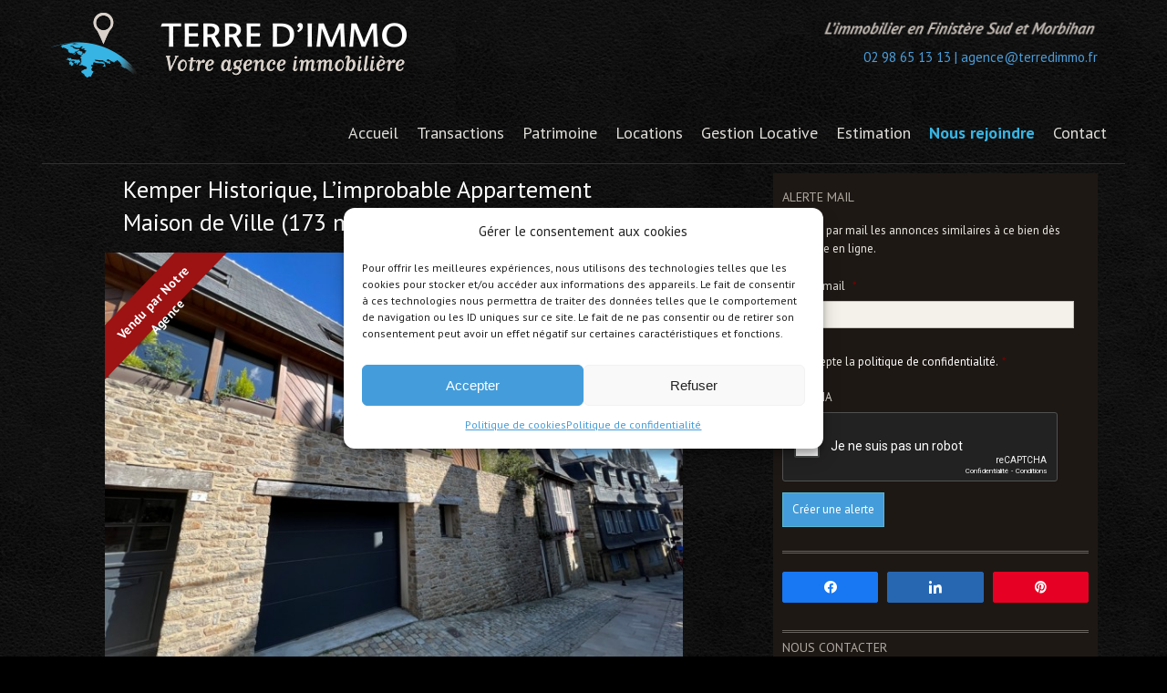

--- FILE ---
content_type: text/html; charset=UTF-8
request_url: https://terredimmo.fr/listings/kemper-centre-historique-limprobable-appartement-maison-de-ville-173-m%C2%B2-avec-terrasse-60-m%C2%B2-garage-100-m%C2%B2/
body_size: 13873
content:
<!DOCTYPE html PUBLIC "-//W3C//DTD XHTML 1.0 Transitional//EN" "http://www.w3.org/TR/xhtml1/DTD/xhtml1-transitional.dtd">
<html xmlns="http://www.w3.org/1999/xhtml" lang="fr-FR" xml:lang="fr-FR">
<head profile="http://gmpg.org/xfn/11">
<meta http-equiv="Content-Type" content="text/html; charset=UTF-8" />
<script type="text/javascript"> var gform;gform||(document.addEventListener("gform_main_scripts_loaded",function(){gform.scriptsLoaded=!0}),window.addEventListener("DOMContentLoaded",function(){gform.domLoaded=!0}),gform={domLoaded:!1,scriptsLoaded:!1,initializeOnLoaded:function(o){gform.domLoaded&&gform.scriptsLoaded?o():!gform.domLoaded&&gform.scriptsLoaded?window.addEventListener("DOMContentLoaded",o):document.addEventListener("gform_main_scripts_loaded",o)},hooks:{action:{},filter:{}},addAction:function(o,n,r,t){gform.addHook("action",o,n,r,t)},addFilter:function(o,n,r,t){gform.addHook("filter",o,n,r,t)},doAction:function(o){gform.doHook("action",o,arguments)},applyFilters:function(o){return gform.doHook("filter",o,arguments)},removeAction:function(o,n){gform.removeHook("action",o,n)},removeFilter:function(o,n,r){gform.removeHook("filter",o,n,r)},addHook:function(o,n,r,t,i){null==gform.hooks[o][n]&&(gform.hooks[o][n]=[]);var e=gform.hooks[o][n];null==i&&(i=n+"_"+e.length),gform.hooks[o][n].push({tag:i,callable:r,priority:t=null==t?10:t})},doHook:function(n,o,r){var t;if(r=Array.prototype.slice.call(r,1),null!=gform.hooks[n][o]&&((o=gform.hooks[n][o]).sort(function(o,n){return o.priority-n.priority}),o.forEach(function(o){"function"!=typeof(t=o.callable)&&(t=window[t]),"action"==n?t.apply(null,r):r[0]=t.apply(null,r)})),"filter"==n)return r[0]},removeHook:function(o,n,t,i){var r;null!=gform.hooks[o][n]&&(r=(r=gform.hooks[o][n]).filter(function(o,n,r){return!!(null!=i&&i!=o.tag||null!=t&&t!=o.priority)}),gform.hooks[o][n]=r)}}); </script>
<title>ACHAT/VENTE Quimper Appartement PRESTIGE  TERRE D&#039;IMMO</title><meta name="description" content="Kemper Centre Historique, L&#039;improbable Appartement / Maison de Ville avec Terrasse (60 m²) &amp; Garage (100 m²) TERRE D&#039;IMMO" />
		<meta name="robots" content="noodp,noydir" />
		<meta name="viewport" content="width=device-width, initial-scale=1.0"/>
<!-- Social Warfare v4.3.0 https://warfareplugins.com - BEGINNING OF OUTPUT -->
<style>
	@font-face {
		font-family: "sw-icon-font";
		src:url("https://terredimmo.fr/wp-content/plugins/social-warfare/assets/fonts/sw-icon-font.eot?ver=4.3.0");
		src:url("https://terredimmo.fr/wp-content/plugins/social-warfare/assets/fonts/sw-icon-font.eot?ver=4.3.0#iefix") format("embedded-opentype"),
		url("https://terredimmo.fr/wp-content/plugins/social-warfare/assets/fonts/sw-icon-font.woff?ver=4.3.0") format("woff"),
		url("https://terredimmo.fr/wp-content/plugins/social-warfare/assets/fonts/sw-icon-font.ttf?ver=4.3.0") format("truetype"),
		url("https://terredimmo.fr/wp-content/plugins/social-warfare/assets/fonts/sw-icon-font.svg?ver=4.3.0#1445203416") format("svg");
		font-weight: normal;
		font-style: normal;
		font-display:block;
	}
</style>
<!-- Social Warfare v4.3.0 https://warfareplugins.com - END OF OUTPUT -->

<link rel="dns-prefetch" href="//connect.facebook.net" />
<link rel='dns-prefetch' href='//connect.facebook.net' />
<link rel='dns-prefetch' href='//fonts.googleapis.com' />
<link rel='dns-prefetch' href='//s.w.org' />
<link rel="alternate" type="application/rss+xml" title="Terre d&#039;immo - Agence immobilière Finistère Sud &amp; Morbihan &raquo; Flux" href="https://terredimmo.fr/feed/" />
<link rel="alternate" type="application/rss+xml" title="Terre d&#039;immo - Agence immobilière Finistère Sud &amp; Morbihan &raquo; Flux des commentaires" href="https://terredimmo.fr/comments/feed/" />
<link rel="canonical" href="https://terredimmo.fr/listings/kemper-centre-historique-limprobable-appartement-maison-de-ville-173-m%c2%b2-avec-terrasse-60-m%c2%b2-garage-100-m%c2%b2/" />
<link rel='stylesheet' id='pixel_style-css'  href='https://terredimmo.fr/wp-content/themes/terredimmo/pixel.css?ver=4.9.2' type='text/css' media='all' />
<link rel='stylesheet' id='slider_style-css'  href='https://terredimmo.fr/wp-content/themes/terredimmo/css/lib/slick.css?ver=4.9.2' type='text/css' media='all' />
<link rel='stylesheet' id='slider_theme-css'  href='https://terredimmo.fr/wp-content/themes/terredimmo/css/lib/slick-theme.css?ver=4.9.2' type='text/css' media='all' />
<link rel='stylesheet' id='gallery_theme-css'  href='https://terredimmo.fr/wp-content/themes/terredimmo/css/lib/lightgallery.min.css?ver=4.9.2' type='text/css' media='all' />
<link rel='stylesheet' id='child-theme-css'  href='https://terredimmo.fr/wp-content/themes/terredimmo/style.css?ver=2.5.3' type='text/css' media='all' />
<link rel='stylesheet' id='cmplz-general-css'  href='https://terredimmo.fr/wp-content/plugins/complianz-gdpr/assets/css/cookieblocker.min.css?ver=6.2.0' type='text/css' media='all' />
<link rel='stylesheet' id='social_warfare-css'  href='https://terredimmo.fr/wp-content/plugins/social-warfare/assets/css/style.min.css?ver=4.3.0' type='text/css' media='all' />
<link rel='stylesheet' id='gg-font-css'  href='//fonts.googleapis.com/css?family=PT+Sans%3A400%2C700&#038;ver=4.9.2' type='text/css' media='all' />
<link rel='stylesheet' id='style-css'  href='https://terredimmo.fr/wp-content/themes/terredimmo/scss/style.css?ver=4.9.2' type='text/css' media='all' />
<link rel='stylesheet' id='magnific-popup-css-css'  href='https://terredimmo.fr/wp-content/themes/terredimmo/components/magnific-popup/magnific-popup.css?ver=4.9.2' type='text/css' media='all' />
<script type='text/javascript' src='https://terredimmo.fr/wp-includes/js/jquery/jquery.js?ver=1.12.4'></script>
<script type='text/javascript' src='https://terredimmo.fr/wp-includes/js/jquery/jquery-migrate.min.js?ver=1.4.1'></script>
<!--[if lt IE 9]>
<script type='text/javascript' src='https://terredimmo.fr/wp-content/themes/genesis/lib/js/html5shiv.js?ver=3.7.3'></script>
<![endif]-->
<link rel="alternate" type="application/json+oembed" href="https://terredimmo.fr/wp-json/oembed/1.0/embed?url=https%3A%2F%2Fterredimmo.fr%2Flistings%2Fkemper-centre-historique-limprobable-appartement-maison-de-ville-173-m%25c2%25b2-avec-terrasse-60-m%25c2%25b2-garage-100-m%25c2%25b2%2F" />
<link rel="alternate" type="text/xml+oembed" href="https://terredimmo.fr/wp-json/oembed/1.0/embed?url=https%3A%2F%2Fterredimmo.fr%2Flistings%2Fkemper-centre-historique-limprobable-appartement-maison-de-ville-173-m%25c2%25b2-avec-terrasse-60-m%25c2%25b2-garage-100-m%25c2%25b2%2F&#038;format=xml" />
    <style type="text/css" media="screen">
      div.printfriendly a, div.printfriendly a:link, div.printfriendly a:hover, div.printfriendly a:visited {
        text-decoration: none;
        border: none;
      }
    </style>
           <style type="text/css" media="screen">
          div.printfriendly {
            margin: 12px 12px 12px 12px;
            position: relative;
            z-index: 1000;
          }
          div.printfriendly a, div.printfriendly a:link, div.printfriendly a:visited {
            font-size: 14px;
            color: #6D9F00;
            vertical-align: bottom;
          }
          .printfriendly a {
            box-shadow:none;
          }
          .printfriendly a:hover {
            cursor: pointer;
          }
          .printfriendly a img  {
            border: none;
            padding:0;
            margin-right: 6px;
            box-shadow: none;
            -webkit-box-shadow: none;
            -moz-box-shadow: none;
          }
          .printfriendly a span{
            vertical-align: bottom;
          }
          .pf-alignleft {
            float: left;
          }
          .pf-alignright {
            float: right;
          }
          div.pf-aligncenter {
            display: block;
            margin-left: auto;
            margin-right: auto;
            text-align: center;
          }
        </style>
        <style type="text/css" media="print">
          .printfriendly {
            display: none;
          }
        </style>
<style>.cmplz-hidden{display:none!important;}</style><link rel="icon" href="https://terredimmo.fr/wp-content/themes/terredimmo/images/favicon.ico" />
<!-- Global site tag (gtag.js) - Google Analytics -->
<script type="text/plain" data-service="google-analytics" data-category="statistics" async src="https://www.googletagmanager.com/gtag/js?id=UA-7225519-24"></script>
<script>
  window.dataLayer = window.dataLayer || [];
  function gtag(){dataLayer.push(arguments);}
  gtag('js', new Date());

  gtag('config', 'UA-7225519-24');
</script>
<!-- Google Tag Manager -->
<script>(function(w,d,s,l,i){w[l]=w[l]||[];w[l].push({'gtm.start':
new Date().getTime(),event:'gtm.js'});var f=d.getElementsByTagName(s)[0],
j=d.createElement(s),dl=l!='dataLayer'?'&l='+l:'';j.async=true;j.src=
'https://www.googletagmanager.com/gtm.js?id='+i+dl;f.parentNode.insertBefore(j,f);
})(window,document,'script','dataLayer','GTM-NM3Z33R');</script>
<!-- End Google Tag Manager --><style type="text/css">#header { background: url(https://terredimmo.fr/wp-content/themes/terredimmo/images/header.png) no-repeat !important; }</style>
<meta property="og:site_name" content="Terre d&#039;immo - Agence immobilière Finistère Sud &amp; Morbihan" />
<meta property="og:type" content="website" />
<meta property="og:locale" content="fr_FR" />
<meta property="fb:app_id" content="134858036674997" />
<meta property="og:url" content="https://terredimmo.fr/listings/kemper-centre-historique-limprobable-appartement-maison-de-ville-173-m%c2%b2-avec-terrasse-60-m%c2%b2-garage-100-m%c2%b2/" />
<meta property="og:title" content="Kemper Historique, L&#8217;improbable Appartement Maison de Ville (173 m²) avec Terrasse &#038; Garages" />
<meta property="og:image" content="https://terredimmo.fr/wp-content/uploads/2024/09/mandat-4788-18.jpeg" />
<meta property="og:image:width" content="1024" />
<meta property="og:image:height" content="768" />
<meta property="og:image" content="https://terredimmo.fr/wp-content/uploads/2024/09/mandat-4788-72.jpeg" />
<meta property="og:image:width" content="1024" />
<meta property="og:image:height" content="768" />
<meta property="og:image" content="https://terredimmo.fr/wp-content/uploads/2024/09/mandat-4788-1.jpeg" />
<meta property="og:image:width" content="1024" />
<meta property="og:image:height" content="768" />
</head>
<body data-rsssl=1 data-cmplz=1 class="listing-template-default single single-listing postid-84598 custom-header header-image content-sidebar"><div id="wrap"><div id="title-area"><div class="wrap"><div class="row"><div class="col">			
				<a href="https://terredimmo.fr/" class="logo">
					<img src="https://terredimmo.fr/wp-content/themes/terredimmo/images/terre-d-immo.png" alt="Terre d&#039;immo - Agence immobilière Finistère Sud &amp; Morbihan - Terre d&#039;immo - Agence immobilière Finistère Sud &amp; Morbihan" width="390" height="132" />
				</a>
				
				<div class="widget-area header-widget-area"><div id="text-2" class="widget widget_text"><div class="widget-wrap">			<div class="textwidget"><img src="https://terredimmo.fr/wp-content/themes/terredimmo/images/immobilier-finistere-sud-morbihan.png" alt="L'immobilier en Finistère sud et Morbihan" width="303" height="18" />
<div class="contact_header"><a href="tel:02 98 65 13 13">02 98 65 13 13</a> | <a href="&#x6d;&#x61;&#x69;&#x6c;&#x74;&#x6f;&#x3a;&#x61;&#x67;&#x65;&#x6e;&#x63;&#x65;&#x40;&#x74;&#x65;&#x72;&#x72;&#x65;&#x64;&#x69;&#x6d;&#x6d;&#x6f;&#x2e;&#x66;&#x72;">ag&#101;&#110;&#99;&#x65;&#x40;&#x74;&#x65;rr&#101;&#100;&#105;&#x6d;&#x6d;&#x6f;&#x2e;fr</a></div></div>
		</div></div>
</div></div></div></div></div></div></div><div id="nav"><div class="wrap"><div class="row"><div class="col main-menu-wrapper"><a class="toggle-mobile-menu open" href="#"><span class="icon"></span></a><ul id="menu-menu-principal" class="menu genesis-nav-menu menu-primary menu"><li id="menu-item-629" class="menu-item menu-item-type-custom menu-item-object-custom menu-item-home menu-item-629"><a href="https://terredimmo.fr">Accueil</a></li>
<li id="menu-item-558" class="transactions menu-item menu-item-type-custom menu-item-object-custom menu-item-has-children menu-item-558"><a href="https://terredimmo.fr/?s=&#038;post_type=listing&#038;biens=&#038;vente=vente">Transactions</a>
<ul class="sub-menu">
	<li id="menu-item-44515" class="menu-item menu-item-type-custom menu-item-object-custom menu-item-has-children menu-item-44515"><a href="https://terredimmo.fr/?s=&#038;post_type=listing&#038;biens=&#038;vente=vente&#038;budget=&#038;situation=finistere-sud">Finistère sud</a>
	<ul class="sub-menu">
		<li id="menu-item-1840" class="menu-item menu-item-type-custom menu-item-object-custom menu-item-1840"><a href="https://terredimmo.fr/?s=&#038;post_type=listing&#038;biens=&#038;vente=vente&#038;budget=&#038;situation=quimper-et-sa-region">Quimper et sa région</a></li>
		<li id="menu-item-1913" class="menu-item menu-item-type-custom menu-item-object-custom menu-item-1913"><a href="https://terredimmo.fr/?s=&#038;post_type=listing&#038;biens=&#038;vente=vente&#038;budget=&#038;situation=douarnenez-et-sa-region">Pays de Douarnenez</a></li>
		<li id="menu-item-1841" class="menu-item menu-item-type-custom menu-item-object-custom menu-item-1841"><a href="https://terredimmo.fr/?s=&#038;post_type=listing&#038;biens=&#038;vente=vente&#038;budget=&#038;situation=pays-fouesnantais">Pays Fouesnantais</a></li>
		<li id="menu-item-1842" class="menu-item menu-item-type-custom menu-item-object-custom menu-item-1842"><a href="https://terredimmo.fr/?s=&#038;post_type=listing&#038;biens=&#038;vente=vente&#038;budget=&#038;situation=pays-bigouden">Pays Bigouden</a></li>
		<li id="menu-item-28759" class="menu-item menu-item-type-custom menu-item-object-custom menu-item-28759"><a href="https://terredimmo.fr/?s=&#038;post_type=listing&#038;biens=&#038;vente=vente&#038;budget=&#038;situation=concarneau-et-sa-region">Concarneau &#038; sa région</a></li>
		<li id="menu-item-43077" class="menu-item menu-item-type-custom menu-item-object-custom menu-item-43077"><a href="https://terredimmo.fr/?s=&#038;post_type=listing&#038;biens=&#038;vente=vente&#038;budget=&#038;situation=chateaulin-et-sa-region">Châteaulin &#038; sa région</a></li>
		<li id="menu-item-43639" class="menu-item menu-item-type-custom menu-item-object-custom menu-item-43639"><a href="https://terredimmo.fr/?s=&#038;post_type=listing&#038;biens=&#038;vente=vente&#038;budget=&#038;situation=quimperle-et-sa-region">Quimperlé &#038; sa région</a></li>
		<li id="menu-item-43638" class="menu-item menu-item-type-custom menu-item-object-custom menu-item-43638"><a href="https://terredimmo.fr/?s=&#038;post_type=listing&#038;biens=&#038;vente=vente&#038;budget=&#038;situation=audierne-et-sa-region">Audierne &#038; sa région</a></li>
	</ul>
</li>
	<li id="menu-item-44516" class="menu-item menu-item-type-custom menu-item-object-custom menu-item-has-children menu-item-44516"><a href="https://terredimmo.fr/?s=&#038;post_type=listing&#038;biens=&#038;vente=vente&#038;budget=&#038;situation=morbihan">Morbihan</a>
	<ul class="sub-menu">
		<li id="menu-item-47885" class="menu-item menu-item-type-custom menu-item-object-custom menu-item-47885"><a href="https://terredimmo.fr/?s=&#038;post_type=listing&#038;biens=&#038;vente=vente&#038;budget=&#038;situation=lorient">Lorient</a></li>
		<li id="menu-item-44517" class="menu-item menu-item-type-custom menu-item-object-custom menu-item-44517"><a href="https://terredimmo.fr/?s=&#038;post_type=listing&#038;biens=&#038;vente=vente&#038;budget=&#038;situation=vannes">Vannes</a></li>
		<li id="menu-item-108389" class="menu-item menu-item-type-custom menu-item-object-custom menu-item-108389"><a href="https://terredimmo.fr/?s=&#038;post_type=listing&#038;biens=&#038;vente=vente&#038;budget=&#038;situation=quiberon">Quiberon</a></li>
		<li id="menu-item-109026" class="menu-item menu-item-type-custom menu-item-object-custom menu-item-109026"><a href="https://terredimmo.fr/?s=&#038;post_type=listing&#038;biens=&#038;vente=vente&#038;budget=&#038;situation=ploermel">Ploërmel</a></li>
		<li id="menu-item-89309" class="menu-item menu-item-type-custom menu-item-object-custom menu-item-89309"><a href="https://terredimmo.fr/?s=&#038;post_type=listing&#038;biens=&#038;vente=vente&#038;budget=&#038;situation=pontivy">Pontivy</a></li>
	</ul>
</li>
	<li id="menu-item-8302" class="menu-item menu-item-type-post_type menu-item-object-page menu-item-8302 current_page_item"><a href="https://terredimmo.fr/nos-biens-de-prestige/">Prestige</a></li>
</ul>
</li>
<li id="menu-item-90377" class="menu-item menu-item-type-post_type menu-item-object-page menu-item-has-children menu-item-90377"><a href="https://terredimmo.fr/patrimoine/">Patrimoine</a>
<ul class="sub-menu">
	<li id="menu-item-90379" class="menu-item menu-item-type-post_type menu-item-object-page menu-item-90379"><a href="https://terredimmo.fr/immobilier-neuf/">Immobilier Neuf</a></li>
</ul>
</li>
<li id="menu-item-7261" class="menu-item menu-item-type-custom menu-item-object-custom menu-item-has-children menu-item-7261"><a href="#">Locations</a>
<ul class="sub-menu">
	<li id="menu-item-7262" class="menu-item menu-item-type-custom menu-item-object-custom menu-item-7262"><a href="https://terredimmo.fr/?s=&#038;post_type=listing&#038;biens=&#038;vente=location&#038;budget=&#038;situation=quimper-et-sa-region">Quimper et sa région</a></li>
	<li id="menu-item-17672" class="menu-item menu-item-type-custom menu-item-object-custom menu-item-17672"><a href="https://terredimmo.fr/?s=&#038;post_type=listing&#038;biens=&#038;vente=location&#038;budget=&#038;situation=douarnenez-et-sa-region">Pays de Douarnenez</a></li>
	<li id="menu-item-7263" class="menu-item menu-item-type-custom menu-item-object-custom menu-item-7263"><a href="https://terredimmo.fr/?s=&#038;post_type=listing&#038;biens=&#038;vente=location&#038;budget=&#038;situation=pays-fouesnantais">Pays Fouesnantais</a></li>
	<li id="menu-item-7264" class="menu-item menu-item-type-custom menu-item-object-custom menu-item-7264"><a href="https://terredimmo.fr/?s=&#038;post_type=listing&#038;biens=&#038;vente=location&#038;budget=&#038;situation=pays-bigouden">Pays Bigouden</a></li>
	<li id="menu-item-49195" class="menu-item menu-item-type-custom menu-item-object-custom menu-item-49195"><a href="https://terredimmo.fr/?s=&#038;post_type=listing&#038;biens=&#038;vente=location&#038;budget=&#038;situation=lorient">Lorient</a></li>
</ul>
</li>
<li id="menu-item-43104" class="menu-item menu-item-type-post_type menu-item-object-page menu-item-43104"><a href="https://terredimmo.fr/gestion-locative/">Gestion Locative</a></li>
<li id="menu-item-41062" class="menu-item menu-item-type-post_type menu-item-object-page menu-item-41062"><a href="https://terredimmo.fr/estimation-immobiliere-personnalisee-gratuite/">Estimation</a></li>
<li id="menu-item-69777" class="recrutement menu-item menu-item-type-post_type menu-item-object-page menu-item-69777"><a href="https://terredimmo.fr/recrutement/">Nous rejoindre</a></li>
<li id="menu-item-71111" class="menu-item menu-item-type-post_type menu-item-object-page menu-item-has-children menu-item-71111"><a href="https://terredimmo.fr/contact/">Contact</a>
<ul class="sub-menu">
	<li id="menu-item-46938" class="menu-item menu-item-type-post_type menu-item-object-page menu-item-46938"><a href="https://terredimmo.fr/equipe-terre-immo/">L&#8217;équipe</a></li>
</ul>
</li>
</ul></div></div></div></div><div id="inner"><div class="wrap"><div id="content-sidebar-wrap"><div id="content" class="hfeed"><div class="post-84598 listing type-listing status-publish has-post-thumbnail hentry biens-apartement vente-vente budget-94 budget-93 situation-quimper-et-sa-region autres-prestige surface-100-a-150 surface-150-a-250 surface-84 entry"><h1 class="entry-title">Kemper Historique, L&#8217;improbable Appartement Maison de Ville (173 m²) avec Terrasse &#038; Garages</h1>
<div class="entry-content"><div class="pf-content"><p><a href="https://terredimmo.fr/wp-content/uploads/2024/09/mandat-4788-18.jpeg"><img class="alignnone size-properties-original wp-image-84624" src="https://terredimmo.fr/wp-content/uploads/2024/09/mandat-4788-18-680x510.jpeg" alt="" width="680" height="510" srcset="https://terredimmo.fr/wp-content/uploads/2024/09/mandat-4788-18-680x510.jpeg 680w, https://terredimmo.fr/wp-content/uploads/2024/09/mandat-4788-18-768x576.jpeg 768w, https://terredimmo.fr/wp-content/uploads/2024/09/mandat-4788-18.jpeg 1024w" sizes="(max-width: 680px) 100vw, 680px" /></a></p>
<div id='gallery-1' class='gallery galleryid-84598 gallery-columns-3 gallery-size-properties-medium'><dl class='gallery-item'>
			<dt class='gallery-icon landscape'>
				<a href='https://terredimmo.fr/wp-content/uploads/2024/09/mandat-4788-62.jpeg'><img width="450" height="260" src="https://terredimmo.fr/wp-content/uploads/2024/09/mandat-4788-62-450x260.jpeg" class="attachment-properties-medium size-properties-medium" alt="" /></a>
			</dt></dl><dl class='gallery-item'>
			<dt class='gallery-icon landscape'>
				<a href='https://terredimmo.fr/wp-content/uploads/2024/09/mandat-4788-39.jpeg'><img width="450" height="260" src="https://terredimmo.fr/wp-content/uploads/2024/09/mandat-4788-39-450x260.jpeg" class="attachment-properties-medium size-properties-medium" alt="" /></a>
			</dt></dl><dl class='gallery-item'>
			<dt class='gallery-icon landscape'>
				<a href='https://terredimmo.fr/wp-content/uploads/2024/09/mandat-4788-60.jpeg'><img width="450" height="260" src="https://terredimmo.fr/wp-content/uploads/2024/09/mandat-4788-60-450x260.jpeg" class="attachment-properties-medium size-properties-medium" alt="" /></a>
			</dt></dl><br style="clear: both" /><dl class='gallery-item'>
			<dt class='gallery-icon landscape'>
				<a href='https://terredimmo.fr/wp-content/uploads/2024/09/mandat-4788-41.jpeg'><img width="450" height="260" src="https://terredimmo.fr/wp-content/uploads/2024/09/mandat-4788-41-450x260.jpeg" class="attachment-properties-medium size-properties-medium" alt="" /></a>
			</dt></dl><dl class='gallery-item'>
			<dt class='gallery-icon landscape'>
				<a href='https://terredimmo.fr/wp-content/uploads/2024/09/mandat-4788-44.jpeg'><img width="450" height="260" src="https://terredimmo.fr/wp-content/uploads/2024/09/mandat-4788-44-450x260.jpeg" class="attachment-properties-medium size-properties-medium" alt="" /></a>
			</dt></dl><dl class='gallery-item'>
			<dt class='gallery-icon landscape'>
				<a href='https://terredimmo.fr/wp-content/uploads/2024/09/mandat-4788-43.jpeg'><img width="450" height="260" src="https://terredimmo.fr/wp-content/uploads/2024/09/mandat-4788-43-450x260.jpeg" class="attachment-properties-medium size-properties-medium" alt="" /></a>
			</dt></dl><br style="clear: both" /><dl class='gallery-item'>
			<dt class='gallery-icon landscape'>
				<a href='https://terredimmo.fr/wp-content/uploads/2024/09/mandat-4788-23.jpeg'><img width="450" height="260" src="https://terredimmo.fr/wp-content/uploads/2024/09/mandat-4788-23-450x260.jpeg" class="attachment-properties-medium size-properties-medium" alt="" /></a>
			</dt></dl><dl class='gallery-item'>
			<dt class='gallery-icon landscape'>
				<a href='https://terredimmo.fr/wp-content/uploads/2024/09/mandat-4788-19.jpeg'><img width="450" height="260" src="https://terredimmo.fr/wp-content/uploads/2024/09/mandat-4788-19-450x260.jpeg" class="attachment-properties-medium size-properties-medium" alt="" /></a>
			</dt></dl><dl class='gallery-item'>
			<dt class='gallery-icon landscape'>
				<a href='https://terredimmo.fr/wp-content/uploads/2024/09/mandat-4788-10.jpeg'><img width="450" height="260" src="https://terredimmo.fr/wp-content/uploads/2024/09/mandat-4788-10-450x260.jpeg" class="attachment-properties-medium size-properties-medium" alt="" /></a>
			</dt></dl><br style="clear: both" /><dl class='gallery-item'>
			<dt class='gallery-icon landscape'>
				<a href='https://terredimmo.fr/wp-content/uploads/2024/09/mandat-4788-6.jpeg'><img width="450" height="260" src="https://terredimmo.fr/wp-content/uploads/2024/09/mandat-4788-6-450x260.jpeg" class="attachment-properties-medium size-properties-medium" alt="" /></a>
			</dt></dl><dl class='gallery-item'>
			<dt class='gallery-icon landscape'>
				<a href='https://terredimmo.fr/wp-content/uploads/2024/09/mandat-4788-7.jpeg'><img width="450" height="260" src="https://terredimmo.fr/wp-content/uploads/2024/09/mandat-4788-7-450x260.jpeg" class="attachment-properties-medium size-properties-medium" alt="" /></a>
			</dt></dl>
			<br style='clear: both' />
		</div>

<p><strong>EMPLACEMENT Stratégique</strong> au cœur des rues piétonnes du centre historique Quimpérois. L&#8217;improbable Appartement/Maison de Ville située dans une petite ruelle au calme de toutes nuisances.</p>
<p>Une conception atypique d&#8217;une maison de ville sur trois niveaux offrant des volumes confortables <strong>(173 m² de surface habitable). </strong></p>
<p>L&#8217;élégance d&#8217;une façade architecturale avec un subtil mélange de pierres et de bardage bois. L&#8217;entrée desservant un <strong>Sous-sol complet de 100 m²</strong> permettant stockage et <strong>GARAGE (3 voitures) </strong>tellement RARE au centre historique.</p>
<p>L&#8217;étage nous offre un dégagement faisant office de bureau, une pièce de vie de 45 m² en open-space avec cuisine A/E ouverte, salle d&#8217;eau, w-c. Une master suite parentale de 50 m² offrant originalité (plafond Cathédrale) baignoire balnéo, douche, vaste dressing. L&#8217;étage nous offre deux chambres complémentaires. Le MUST une <b>TERRASSE de 60 m² </b>sans le moindre vis-à-vis à la parfaite exposition.</p>
<p><strong>Un bien très convoité tant par sa situation que par ses nombreux atouts</strong> : Surface (173 m²) , Terrasse (60 m²) , Garage (100 m²). RARE sur le marché immobilier Quimpérois<div class="property-details"><div class="property-details-col1 one-half first"><b>Référence :</b> 4788<br /><b>Prix :</b> 696 050 € FAI<br /><b>Prix net vendeur :</b> <br /><b>Situation :</b> Quimper<br /><b>Code postal :</b> 29000<br /><b>Surface du terrain :</b> 60 m² terrasse<br /><b>Surface habitable :</b> 173 m²<br /><b>Nbre d&#039;étages :</b> 2<br /><b>Ascenseur :</b> Non<br /><b>Assainissement :</b> Tout à l&#039;égout<br /><b>État du bien :</b> Bon état <br /><b>Étiquette DPE :</b> D<br /><b>Consommation kWh/m2/an :</b> 222 kWh/m²/an<br /><b>Consommation minimum :</b> 1 100 € <br /><b>Année de référence :</b> 2023<br /></div><div class="property-details-col2 one-half"><b>Nbre de pièces :</b> 5<br /><b>Nbre de chambres :</b> 3+bureau<br /><b>Surface du séjour :</b> 45 m² <br /><b>Type de chauffage :</b> Gaz de ville<br /><b>Mode de chauffage :</b> Radiateurs<br /><b>Type de cuisine :</b> Aménagée/Équipée <br /><b>Année de construction :</b> 1995<br /><b>Taxe foncière :</b> 1800<br /><b>Syndic :</b> non<br /><b>Charges de copropriété :</b> <br /><b>Honoraires :</b> <br /><b>Étiquette GES :</b> B<br /><b>Émissions CO2/m2/an :</b> 4 co2/m²/an<br /><b>Consommation maximum :</b> 1 430 € / an  <br /><b>Date de réalisation du DPE :</b> 27/07/2023<br /></div><div class="clear"><p><b>Caractéristiques additionnelles</b><br /> </p></div><p><a class="hono" href="https://terredimmo.fr/wp-content/uploads/2022/06/bareme-des-honoraires.jpg">Barème des honoraires</a></p></div></p>
<div class="printfriendly pf-alignleft"><a href="#" rel="nofollow" onclick="window.print(); return false;" class="noslimstat" title="Printer Friendly, PDF & Email"><img src="https://terredimmo.fr/wp-content/uploads/imprimer.png" alt="Print Friendly, PDF & Email" style="display: inline" /></a></div></div><div class="swp-hidden-panel-wrap" style="display: none; visibility: collapse; opacity: 0"><div class="swp_social_panel swp_horizontal_panel swp_flat_fresh  swp_default_full_color swp_individual_full_color swp_other_full_color scale-100  scale-" data-min-width="1100" data-float-color="#ffffff" data-float="none" data-float-mobile="none" data-transition="slide" data-post-id="84598" ><div class="nc_tweetContainer swp_share_button swp_facebook" data-network="facebook"><a class="nc_tweet swp_share_link" rel="nofollow noreferrer noopener" target="_blank" href="https://www.facebook.com/share.php?u=https%3A%2F%2Fterredimmo.fr%2Flistings%2Fkemper-centre-historique-limprobable-appartement-maison-de-ville-173-m%C2%B2-avec-terrasse-60-m%C2%B2-garage-100-m%C2%B2%2F" data-link="https://www.facebook.com/share.php?u=https%3A%2F%2Fterredimmo.fr%2Flistings%2Fkemper-centre-historique-limprobable-appartement-maison-de-ville-173-m%C2%B2-avec-terrasse-60-m%C2%B2-garage-100-m%C2%B2%2F"><span class="swp_count swp_hide"><span class="iconFiller"><span class="spaceManWilly"><i class="sw swp_facebook_icon"></i><span class="swp_share">Partagez</span></span></span></span></a></div><div class="nc_tweetContainer swp_share_button swp_linkedin" data-network="linkedin"><a class="nc_tweet swp_share_link" rel="nofollow noreferrer noopener" target="_blank" href="https://www.linkedin.com/cws/share?url=https%3A%2F%2Fterredimmo.fr%2Flistings%2Fkemper-centre-historique-limprobable-appartement-maison-de-ville-173-m%C2%B2-avec-terrasse-60-m%C2%B2-garage-100-m%C2%B2%2F" data-link="https://www.linkedin.com/cws/share?url=https%3A%2F%2Fterredimmo.fr%2Flistings%2Fkemper-centre-historique-limprobable-appartement-maison-de-ville-173-m%C2%B2-avec-terrasse-60-m%C2%B2-garage-100-m%C2%B2%2F"><span class="swp_count swp_hide"><span class="iconFiller"><span class="spaceManWilly"><i class="sw swp_linkedin_icon"></i><span class="swp_share">Partagez</span></span></span></span></a></div><div class="nc_tweetContainer swp_share_button swp_pinterest" data-network="pinterest"><a rel="nofollow noreferrer noopener" class="nc_tweet swp_share_link noPop" onClick="var e=document.createElement('script');
							e.setAttribute('type','text/javascript');
							e.setAttribute('charset','UTF-8');
							e.setAttribute('src','//assets.pinterest.com/js/pinmarklet.js?r='+Math.random()*99999999);
							document.body.appendChild(e);
						" ><span class="swp_count swp_hide"><span class="iconFiller"><span class="spaceManWilly"><i class="sw swp_pinterest_icon"></i><span class="swp_share">Enregistrer</span></span></span></span></a></div></div></div>
<div class="fb-social-plugin fb-recommendations-bar" data-ref="recommendations-bar" data-trigger="onvisible" data-side="right"></div>
<div class="swp-content-locator"></div><span class="listing-text vendu-agence"><span>Vendu par Notre Agence</span></span></div></div></div><div id="sidebar" class="sidebar widget-area"><div id="gform_widget-3" class="widget gform_widget"><div class="widget-wrap"><h4 class="widget-title widgettitle">Alerte Mail</h4>
<link rel='stylesheet' id='gforms_reset_css-css'  href='https://terredimmo.fr/wp-content/plugins/gravityforms/legacy/css/formreset.min.css?ver=2.6.3' type='text/css' media='all' />
<link rel='stylesheet' id='gforms_formsmain_css-css'  href='https://terredimmo.fr/wp-content/plugins/gravityforms/legacy/css/formsmain.min.css?ver=2.6.3' type='text/css' media='all' />
<link rel='stylesheet' id='gforms_ready_class_css-css'  href='https://terredimmo.fr/wp-content/plugins/gravityforms/legacy/css/readyclass.min.css?ver=2.6.3' type='text/css' media='all' />
<link rel='stylesheet' id='gforms_browsers_css-css'  href='https://terredimmo.fr/wp-content/plugins/gravityforms/legacy/css/browsers.min.css?ver=2.6.3' type='text/css' media='all' />
<script type='text/javascript' src='https://terredimmo.fr/wp-includes/js/wp-a11y.min.js?ver=4.9.2'></script>
<script type='text/javascript' defer='defer' src='https://terredimmo.fr/wp-content/plugins/gravityforms/js/jquery.json.min.js?ver=2.6.3'></script>
<script type='text/javascript'>
/* <![CDATA[ */
var gform_i18n = {"datepicker":{"days":{"monday":"lun","tuesday":"mar","wednesday":"mer","thursday":"jeu","friday":"ven","saturday":"sam","sunday":"dim"},"months":{"january":"Janvier","february":"F\u00e9vrier","march":"Mars","april":"Avril","may":"Mai","june":"Juin","july":"Juillet","august":"Ao\u00fbt","september":"Septembre","october":"Octobre","november":"Novembre","december":"D\u00e9cembre"},"firstDay":1,"iconText":"S\u00e9lectionner une date"}};
var gf_legacy_multi = [];
var gform_gravityforms = {"strings":{"invalid_file_extension":"Ce type de fichier n\u2019est pas autoris\u00e9. Seuls les formats suivants sont autoris\u00e9s\u00a0:","delete_file":"Supprimer ce fichier","in_progress":"en cours","file_exceeds_limit":"Le fichier d\u00e9passe la taille autoris\u00e9e.","illegal_extension":"Ce type de fichier n\u2019est pas autoris\u00e9.","max_reached":"Nombre de fichiers maximal atteint","unknown_error":"Une erreur s\u2019est produite lors de la sauvegarde du fichier sur le serveur","currently_uploading":"Veuillez attendre la fin de l\u2019envoi","cancel":"Annuler","cancel_upload":"Annuler cet envoi","cancelled":"Annul\u00e9"},"vars":{"images_url":"https:\/\/terredimmo.fr\/wp-content\/plugins\/gravityforms\/images"}};
var gf_global = {"gf_currency_config":{"name":"Euro","symbol_left":"","symbol_right":"&#8364;","symbol_padding":" ","thousand_separator":".","decimal_separator":",","decimals":2,"code":"EUR"},"base_url":"https:\/\/terredimmo.fr\/wp-content\/plugins\/gravityforms","number_formats":[],"spinnerUrl":"https:\/\/terredimmo.fr\/wp-content\/plugins\/gravityforms\/images\/spinner.svg","strings":{"newRowAdded":"Nouvelle ligne ajout\u00e9e.","rowRemoved":"Rang\u00e9e supprim\u00e9e","formSaved":"Le formulaire a \u00e9t\u00e9 enregistr\u00e9. Le contenu contient le lien pour retourner et terminer le formulaire."}};
/* ]]> */
</script>
<script type='text/javascript' defer='defer' src='https://terredimmo.fr/wp-content/plugins/gravityforms/js/gravityforms.min.js?ver=2.6.3'></script>
<script type='text/javascript' defer='defer' src='https://www.google.com/recaptcha/api.js?hl=fr&#038;ver=4.9.2#038;render=explicit'></script>
<script type="text/javascript"></script>
                <div class='gf_browser_chrome gform_wrapper gform_legacy_markup_wrapper' id='gform_wrapper_22' >
                        <div class='gform_heading'>
                            <span class='gform_description'>Recevez par mail les annonces similaires à ce bien dès leur mise en ligne.</span>
                        </div><form method='post' enctype='multipart/form-data'  id='gform_22'  action='/listings/kemper-centre-historique-limprobable-appartement-maison-de-ville-173-m%C2%B2-avec-terrasse-60-m%C2%B2-garage-100-m%C2%B2/' >
                        <div class='gform_body gform-body'><ul id='gform_fields_22' class='gform_fields top_label form_sublabel_below description_above'><li id="field_22_1"  class="gfield gfield_contains_required field_sublabel_below field_description_above gfield_visibility_visible"  data-js-reload="field_22_1"><label class='gfield_label' for='input_22_1' >Votre e-mail<span class="gfield_required"><span class="gfield_required gfield_required_asterisk">*</span></span></label><div class='ginput_container ginput_container_email'>
                            <input name='input_1' id='input_22_1' type='text' value='' class='large' tabindex='1'   aria-required="true" aria-invalid="false"  />
                        </div></li><li id="field_22_4"  class="gfield gfield--width-full gfield_contains_required field_sublabel_below field_description_above hidden_label gfield_visibility_visible"  data-js-reload="field_22_4"><label class='gfield_label gfield_label_before_complex'  >RGPD<span class="gfield_required"><span class="gfield_required gfield_required_asterisk">*</span></span></label><div class='ginput_container ginput_container_consent'><input name='input_4.1' id='input_22_4_1' type='checkbox' value='1' tabindex='2'  aria-required="true" aria-invalid="false"   /> <label class="gfield_consent_label" for='input_22_4_1' >J’accepte la <a href="https://terredimmo.fr/politique-de-confidentialite/" target="_blank">politique de confidentialité</a>.</label><span class="gfield_required gfield_required_asterisk">*</span><input type='hidden' name='input_4.2' value='J’accepte la &lt;a href=&quot;https://terredimmo.fr/politique-de-confidentialite/&quot; target=&quot;_blank&quot;&gt;politique de confidentialité&lt;/a&gt;.' class='gform_hidden' /><input type='hidden' name='input_4.3' value='2' class='gform_hidden' /></div></li><li id="field_22_3"  class="gfield field_sublabel_below field_description_above gfield_visibility_visible"  data-js-reload="field_22_3"><label class='gfield_label' for='input_22_3' >CAPTCHA</label><div id='input_22_3' class='ginput_container ginput_recaptcha' data-sitekey='6LcqvPMUAAAAAB_ll2vQ09HI_Hud6ZFl-dNoix70'  data-theme='dark' data-tabindex='3'  data-badge=''></div></li><li id="field_22_2"  class="gfield gform_hidden field_sublabel_below field_description_above gfield_visibility_visible"  data-js-reload="field_22_2"><div class='ginput_container ginput_container_text'><input name='input_2' id='input_22_2' type='hidden' class='gform_hidden'  aria-invalid="false" value='Titre du bien : Kemper Historique, L&#039;improbable Appartement Maison de Ville (173 m²) avec Terrasse &amp; Garages - https://terredimmo.fr/listings/kemper-centre-historique-limprobable-appartement-maison-de-ville-173-m%C2%B2-avec-terrasse-60-m%C2%B2-garage-100-m%C2%B2/' /></div></li></ul></div>
        <div class='gform_footer top_label'> <input type='submit' id='gform_submit_button_22' class='gform_button button' value='Créer une alerte' tabindex='4' onclick='if(window["gf_submitting_22"]){return false;}  window["gf_submitting_22"]=true;  ' onkeypress='if( event.keyCode == 13 ){ if(window["gf_submitting_22"]){return false;} window["gf_submitting_22"]=true;  jQuery("#gform_22").trigger("submit",[true]); }' /> 
            <input type='hidden' class='gform_hidden' name='is_submit_22' value='1' />
            <input type='hidden' class='gform_hidden' name='gform_submit' value='22' />
            
            <input type='hidden' class='gform_hidden' name='gform_unique_id' value='' />
            <input type='hidden' class='gform_hidden' name='state_22' value='[base64]' />
            <input type='hidden' class='gform_hidden' name='gform_target_page_number_22' id='gform_target_page_number_22' value='0' />
            <input type='hidden' class='gform_hidden' name='gform_source_page_number_22' id='gform_source_page_number_22' value='1' />
            <input type='hidden' name='gform_field_values' value='' />
            
        </div>
                        </form>
                        </div></div></div>
<div id="text-12" class="widget widget_text"><div class="widget-wrap">			<div class="textwidget"><div class="swp_social_panel swp_horizontal_panel swp_flat_fresh  swp_default_full_color swp_individual_full_color swp_other_full_color scale-100  scale-" data-min-width="1100" data-float-color="#ffffff" data-float="none" data-float-mobile="none" data-transition="slide" data-post-id="84598" ><div class="nc_tweetContainer swp_share_button swp_facebook" data-network="facebook"><a class="nc_tweet swp_share_link" rel="nofollow noreferrer noopener" target="_blank" href="https://www.facebook.com/share.php?u=https%3A%2F%2Fterredimmo.fr%2Flistings%2Fkemper-centre-historique-limprobable-appartement-maison-de-ville-173-m%C2%B2-avec-terrasse-60-m%C2%B2-garage-100-m%C2%B2%2F" data-link="https://www.facebook.com/share.php?u=https%3A%2F%2Fterredimmo.fr%2Flistings%2Fkemper-centre-historique-limprobable-appartement-maison-de-ville-173-m%C2%B2-avec-terrasse-60-m%C2%B2-garage-100-m%C2%B2%2F"><span class="swp_count swp_hide"><span class="iconFiller"><span class="spaceManWilly"><i class="sw swp_facebook_icon"></i><span class="swp_share">Partagez</span></span></span></span></a></div><div class="nc_tweetContainer swp_share_button swp_linkedin" data-network="linkedin"><a class="nc_tweet swp_share_link" rel="nofollow noreferrer noopener" target="_blank" href="https://www.linkedin.com/cws/share?url=https%3A%2F%2Fterredimmo.fr%2Flistings%2Fkemper-centre-historique-limprobable-appartement-maison-de-ville-173-m%C2%B2-avec-terrasse-60-m%C2%B2-garage-100-m%C2%B2%2F" data-link="https://www.linkedin.com/cws/share?url=https%3A%2F%2Fterredimmo.fr%2Flistings%2Fkemper-centre-historique-limprobable-appartement-maison-de-ville-173-m%C2%B2-avec-terrasse-60-m%C2%B2-garage-100-m%C2%B2%2F"><span class="swp_count swp_hide"><span class="iconFiller"><span class="spaceManWilly"><i class="sw swp_linkedin_icon"></i><span class="swp_share">Partagez</span></span></span></span></a></div><div class="nc_tweetContainer swp_share_button swp_pinterest" data-network="pinterest"><a rel="nofollow noreferrer noopener" class="nc_tweet swp_share_link noPop" onClick="var e=document.createElement('script');
							e.setAttribute('type','text/javascript');
							e.setAttribute('charset','UTF-8');
							e.setAttribute('src','//assets.pinterest.com/js/pinmarklet.js?r='+Math.random()*99999999);
							document.body.appendChild(e);
						" ><span class="swp_count swp_hide"><span class="iconFiller"><span class="spaceManWilly"><i class="sw swp_pinterest_icon"></i><span class="swp_share">Enregistrer</span></span></span></span></a></div></div>
</div>
		</div></div>
<div id="text-3" class="widget widget_text"><div class="widget-wrap"><h4 class="widget-title widgettitle">Nous contacter</h4>
			<div class="textwidget"><p>Agence Terre d&#8217;immo<br />
4 rue René Madec<br />
29000 Quimper</p>
<p><strong><a href="tel:0298651313">tel : 02 98 65 13 13</a></strong><br />
<strong><a href="m&#97;&#x69;&#x6c;t&#111;&#x3a;&#x61;g&#101;&#x6e;&#x63;e&#64;&#x74;&#x65;r&#114;&#x65;&#x64;i&#109;&#109;&#x6f;&#x2e;f&#114;">&#x61;&#x67;&#x65;&#x6e;&#99;&#101;&#64;&#116;err&#x65;&#x64;&#x69;&#x6d;&#x6d;&#111;&#46;&#102;r</a></strong></p>
</div>
		</div></div>
</div></div>	
	<script>	
		
		// Save viewed post in a cookie
		
		// Cookie function 
		function createCookie(name,value,hours) {
		    if (hours) {
		        var date = new Date();
		        date.setTime(date.getTime()+(hours*60*60*1000));
		        var expires = "; expires="+date.toGMTString();
		    }
		    else var expires = "";
		    document.cookie = name+"="+value+expires+"; path=/";
		}
		
		// Create cookie with viewed post
		createCookie('previously_seen_listing', '84598' , 168);
		
	</script>
	
	</div></div>
<div class="innoveo">
	<a href="https://terredimmo.fr/honorer-la-memoire-dun-proche/">
		<img src="https://terredimmo.fr/wp-content/themes/terredimmo/img/innoveo.png" alt="Honorer la mémoire d'un proche">
	</a>	
</div>

<div class="wrap contact_footer_container">
	
	
	<div class="contact_footer"><a href="tel:02 98 65 13 13">02 98 65 13 13</a> | <a href="mailto:agence@terredimmo.fr">agence@terredimmo.fr</a></div>
</div>

<div id="footer" class="footer"><div class="wrap"><div class="row"><div class="col"><div class="gototop"><p><a href="#wrap" rel="nofollow">Retour en haut de la page</a></p></div><div class="creds"><p>Copyright &#x000A9;&nbsp;2026 Terre d'immo · <a href = "https://terredimmo.fr/actualites-immobilier/"> Actualités</a> · <a href="https://terredimmo.fr/politique-de-confidentialite/">Politique de confidentialité</a> · <a href="https://terredimmo.fr/politique-de-cookies-ue/" >Politique de cookies</a> · <a href="https://terredimmo.fr/mentions-legales/">Mentions Légales</a> · <a href="https://terredimmo.fr/wp-content/uploads/2021/11/bareme-des-honoraires.pdf" target="_blank">Barème des Honoraires</a> · <a href="https://terredimmo.fr/contact/">Contact</a></p></div></div></div></div></div></div>
<!-- Consent Management powered by Complianz | GDPR/CCPA Cookie Consent https://wordpress.org/plugins/complianz-gdpr -->
<div id="cmplz-cookiebanner-container"><div class="cmplz-cookiebanner cmplz-hidden banner-1 optin cmplz-center cmplz-categories-type-no" aria-modal="true" data-nosnippet="true" role="dialog" aria-live="polite" aria-labelledby="cmplz-header-1-optin" aria-describedby="cmplz-message-1-optin">
	<div class="cmplz-header">
		<div class="cmplz-logo"></div>
		<div class="cmplz-title" id="cmplz-header-1-optin">Gérer le consentement aux cookies</div>
		<div class="cmplz-close" tabindex="0" role="button" aria-label="close-dialog">
			<svg aria-hidden="true" focusable="false" data-prefix="fas" data-icon="times" class="svg-inline--fa fa-times fa-w-11" role="img" xmlns="http://www.w3.org/2000/svg" viewBox="0 0 352 512"><path fill="currentColor" d="M242.72 256l100.07-100.07c12.28-12.28 12.28-32.19 0-44.48l-22.24-22.24c-12.28-12.28-32.19-12.28-44.48 0L176 189.28 75.93 89.21c-12.28-12.28-32.19-12.28-44.48 0L9.21 111.45c-12.28 12.28-12.28 32.19 0 44.48L109.28 256 9.21 356.07c-12.28 12.28-12.28 32.19 0 44.48l22.24 22.24c12.28 12.28 32.2 12.28 44.48 0L176 322.72l100.07 100.07c12.28 12.28 32.2 12.28 44.48 0l22.24-22.24c12.28-12.28 12.28-32.19 0-44.48L242.72 256z"></path></svg>
		</div>
	</div>

		<div class="cmplz-divider cmplz-divider-header"></div>
		<div class="cmplz-body">
			<div class="cmplz-message" id="cmplz-message-1-optin">Pour offrir les meilleures expériences, nous utilisons des technologies telles que les cookies pour stocker et/ou accéder aux informations des appareils. Le fait de consentir à ces technologies nous permettra de traiter des données telles que le comportement de navigation ou les ID uniques sur ce site. Le fait de ne pas consentir ou de retirer son consentement peut avoir un effet négatif sur certaines caractéristiques et fonctions.</div>
			<!-- categories start -->
			<div class="cmplz-categories">
				<details class="cmplz-category cmplz-functional" >
					<summary>
						<span class="cmplz-category-header">
							<span class="cmplz-category-title">Fonctionnel</span>
							<span class='cmplz-always-active'>
								<span class="cmplz-banner-checkbox">
									<input type="checkbox"
										   id="cmplz-functional-optin"
										   data-category="cmplz_functional"
										   class="cmplz-consent-checkbox cmplz-functional"
										   size="40"
										   value="1"/>
									<label class="cmplz-label" for="cmplz-functional-optin" tabindex="0"><span>Fonctionnel</span></label>
								</span>
								Toujours activé							</span>
							<span class="cmplz-icon cmplz-open">
								<svg xmlns="http://www.w3.org/2000/svg" viewBox="0 0 448 512"  height="18" ><path d="M224 416c-8.188 0-16.38-3.125-22.62-9.375l-192-192c-12.5-12.5-12.5-32.75 0-45.25s32.75-12.5 45.25 0L224 338.8l169.4-169.4c12.5-12.5 32.75-12.5 45.25 0s12.5 32.75 0 45.25l-192 192C240.4 412.9 232.2 416 224 416z"/></svg>
							</span>
						</span>
					</summary>
					<div class="cmplz-description">
						<span class="cmplz-description-functional">Le stockage ou l’accès technique est strictement nécessaire dans la finalité d’intérêt légitime de permettre l’utilisation d’un service spécifique explicitement demandé par l’abonné ou l’utilisateur, ou dans le seul but d’effectuer la transmission d’une communication sur un réseau de communications électroniques.</span>
					</div>
				</details>

				<details class="cmplz-category cmplz-preferences" >
					<summary>
						<span class="cmplz-category-header">
							<span class="cmplz-category-title">Préférences</span>
							<span class="cmplz-banner-checkbox">
								<input type="checkbox"
									   id="cmplz-preferences-optin"
									   data-category="cmplz_preferences"
									   class="cmplz-consent-checkbox cmplz-preferences"
									   size="40"
									   value="1"/>
								<label class="cmplz-label" for="cmplz-preferences-optin" tabindex="0"><span>Préférences</span></label>
							</span>
							<span class="cmplz-icon cmplz-open">
								<svg xmlns="http://www.w3.org/2000/svg" viewBox="0 0 448 512"  height="18" ><path d="M224 416c-8.188 0-16.38-3.125-22.62-9.375l-192-192c-12.5-12.5-12.5-32.75 0-45.25s32.75-12.5 45.25 0L224 338.8l169.4-169.4c12.5-12.5 32.75-12.5 45.25 0s12.5 32.75 0 45.25l-192 192C240.4 412.9 232.2 416 224 416z"/></svg>
							</span>
						</span>
					</summary>
					<div class="cmplz-description">
						<span class="cmplz-description-preferences">Le stockage ou l’accès technique est nécessaire dans la finalité d’intérêt légitime de stocker des préférences qui ne sont pas demandées par l’abonné ou l’utilisateur.</span>
					</div>
				</details>

				<details class="cmplz-category cmplz-statistics" >
					<summary>
						<span class="cmplz-category-header">
							<span class="cmplz-category-title">Statistiques</span>
							<span class="cmplz-banner-checkbox">
								<input type="checkbox"
									   id="cmplz-statistics-optin"
									   data-category="cmplz_statistics"
									   class="cmplz-consent-checkbox cmplz-statistics"
									   size="40"
									   value="1"/>
								<label class="cmplz-label" for="cmplz-statistics-optin" tabindex="0"><span>Statistiques</span></label>
							</span>
							<span class="cmplz-icon cmplz-open">
								<svg xmlns="http://www.w3.org/2000/svg" viewBox="0 0 448 512"  height="18" ><path d="M224 416c-8.188 0-16.38-3.125-22.62-9.375l-192-192c-12.5-12.5-12.5-32.75 0-45.25s32.75-12.5 45.25 0L224 338.8l169.4-169.4c12.5-12.5 32.75-12.5 45.25 0s12.5 32.75 0 45.25l-192 192C240.4 412.9 232.2 416 224 416z"/></svg>
							</span>
						</span>
					</summary>
					<div class="cmplz-description">
						<span class="cmplz-description-statistics">Le stockage ou l’accès technique qui est utilisé exclusivement à des fins statistiques.</span>
						<span class="cmplz-description-statistics-anonymous">Le stockage ou l’accès technique qui est utilisé exclusivement dans des finalités statistiques anonymes. En l’absence d’une assignation à comparaître, d’une conformité volontaire de la part de votre fournisseur d’accès à internet ou d’enregistrements supplémentaires provenant d’une tierce partie, les informations stockées ou extraites à cette seule fin ne peuvent généralement pas être utilisées pour vous identifier.</span>
					</div>
				</details>
				<details class="cmplz-category cmplz-marketing" >
					<summary>
						<span class="cmplz-category-header">
							<span class="cmplz-category-title">Marketing</span>
							<span class="cmplz-banner-checkbox">
								<input type="checkbox"
									   id="cmplz-marketing-optin"
									   data-category="cmplz_marketing"
									   class="cmplz-consent-checkbox cmplz-marketing"
									   size="40"
									   value="1"/>
								<label class="cmplz-label" for="cmplz-marketing-optin" tabindex="0"><span>Marketing</span></label>
							</span>
							<span class="cmplz-icon cmplz-open">
								<svg xmlns="http://www.w3.org/2000/svg" viewBox="0 0 448 512"  height="18" ><path d="M224 416c-8.188 0-16.38-3.125-22.62-9.375l-192-192c-12.5-12.5-12.5-32.75 0-45.25s32.75-12.5 45.25 0L224 338.8l169.4-169.4c12.5-12.5 32.75-12.5 45.25 0s12.5 32.75 0 45.25l-192 192C240.4 412.9 232.2 416 224 416z"/></svg>
							</span>
						</span>
					</summary>
					<div class="cmplz-description">
						<span class="cmplz-description-marketing">Le stockage ou l’accès technique est nécessaire pour créer des profils d’utilisateurs afin d’envoyer des publicités, ou pour suivre l’utilisateur sur un site web ou sur plusieurs sites web ayant des finalités marketing similaires.</span>
					</div>
				</details>
			</div><!-- categories end -->
					</div>

		<div class="cmplz-links cmplz-information">
			<a class="cmplz-link cmplz-manage-options cookie-statement" href="#" data-relative_url="#cmplz-manage-consent-container">Gérer les options</a>
			<a class="cmplz-link cmplz-manage-third-parties cookie-statement" href="#" data-relative_url="#cmplz-cookies-overview">Gérer les services</a>
			<a class="cmplz-link cmplz-manage-vendors tcf cookie-statement" href="#" data-relative_url="#cmplz-tcf-wrapper">Gérer les fournisseurs</a>
			<a class="cmplz-link cmplz-external cmplz-read-more-purposes tcf" target="_blank" rel="noopener noreferrer nofollow" href="https://cookiedatabase.org/tcf/purposes/">En savoir plus sur ces finalités</a>
					</div>

	<div class="cmplz-divider cmplz-footer"></div>

	<div class="cmplz-buttons">
		<button class="cmplz-btn cmplz-accept">Accepter</button>
		<button class="cmplz-btn cmplz-deny">Refuser</button>
		<button class="cmplz-btn cmplz-view-preferences">Voir les préférences</button>
		<button class="cmplz-btn cmplz-save-preferences">Enregistrer les préférences</button>
		<a class="cmplz-btn cmplz-manage-options tcf cookie-statement" href="#" data-relative_url="#cmplz-manage-consent-container">Voir les préférences</a>
			</div>

	<div class="cmplz-links cmplz-documents">
		<a class="cmplz-link cookie-statement" href="#" data-relative_url="">{title}</a>
		<a class="cmplz-link privacy-statement" href="#" data-relative_url="">{title}</a>
		<a class="cmplz-link impressum" href="#" data-relative_url="">{title}</a>
			</div>

</div>


</div>
					<div id="cmplz-manage-consent" data-nosnippet="true"><button class="cmplz-btn cmplz-hidden cmplz-manage-consent manage-consent-1">Gérer le consentement</button>

</div><!-- Google Tag Manager (noscript) -->
<noscript><iframe src="https://www.googletagmanager.com/ns.html?id=GTM-NM3Z33R"
height="0" width="0" style="display:none;visibility:hidden"></iframe></noscript>
<!-- End Google Tag Manager (noscript) -->      <script type="text/javascript">

          var pfHeaderImgUrl = '';
          var pfHeaderTagline = '';
          var pfdisableClickToDel = '0';
          var pfImagesSize = 'large';
          var pfImageDisplayStyle = 'left';
          var pfDisableEmail = '0';
          var pfDisablePDF = '0';
          var pfDisablePrint = '0';
          var pfCustomCSS = 'https://terredimmo.fr/wp-content/themes/terredimmo/print-friendly.css';
          var pfPlatform = 'Wordpress';
      (function() {
            var e = document.createElement('script'); e.type="text/javascript";
            e.src = 'https://cdn.printfriendly.com/printfriendly.js';
            document.getElementsByTagName('head')[0].appendChild(e);
        })();
      </script>
<script type='text/javascript' src='https://terredimmo.fr/wp-content/themes/terredimmo/js/lib/slick.min.js?ver=_S_VERSION'></script>
<script type='text/javascript' src='https://terredimmo.fr/wp-content/themes/terredimmo/js/lib/lightgallery.min.js?ver=_S_VERSION'></script>
<script type='text/javascript' src='https://terredimmo.fr/wp-content/themes/terredimmo/js/lib/lg-video.js?ver=_S_VERSION'></script>
<script type='text/javascript' src='https://terredimmo.fr/wp-content/themes/terredimmo/js/lib/lg-zoom.js?ver=_S_VERSION'></script>
<script type='text/javascript'>
/* <![CDATA[ */
var socialWarfare = {"addons":[],"post_id":"84598","variables":{"emphasizeIcons":false,"powered_by_toggle":false,"affiliate_link":"https:\/\/warfareplugins.com"},"floatBeforeContent":""};
/* ]]> */
</script>
<script type='text/javascript' src='https://terredimmo.fr/wp-content/plugins/social-warfare/assets/js/script.min.js?ver=4.3.0'></script>
<script type='text/javascript'>
/* <![CDATA[ */
var FB_WP=FB_WP||{};FB_WP.queue={_methods:[],flushed:false,add:function(fn){FB_WP.queue.flushed?fn():FB_WP.queue._methods.push(fn)},flush:function(){for(var fn;fn=FB_WP.queue._methods.shift();){fn()}FB_WP.queue.flushed=true}};window.fbAsyncInit=function(){FB.init({"xfbml":true,"appId":"134858036674997"});if(FB_WP && FB_WP.queue && FB_WP.queue.flush){FB_WP.queue.flush()}}
/* ]]> */
</script>
<script data-service="facebook" data-category="marketing" type="text/plain">(function(d,s,id){var js,fjs=d.getElementsByTagName(s)[0];if(d.getElementById(id)){return}js=d.createElement(s);js.id=id;js.src="https:\/\/connect.facebook.net\/fr_FR\/all.js";fjs.parentNode.insertBefore(js,fjs)}(document,"script","facebook-jssdk"));</script>
<script type='text/javascript' src='https://terredimmo.fr/wp-content/themes/terredimmo/components/owl-carousel/owl.carousel.min.js'></script>
<script type='text/javascript' src='https://terredimmo.fr/wp-content/themes/terredimmo/components/jquery-match-height-master/dist/jquery.matchHeight-min.js'></script>
<script type='text/javascript' src='https://terredimmo.fr/wp-content/themes/terredimmo/components/magnific-popup/jquery.magnific-popup.min.js'></script>
<script type='text/javascript' src='https://terredimmo.fr/wp-content/themes/terredimmo/js/app-min.js'></script>
<script type='text/javascript'>
/* <![CDATA[ */
var complianz = {"prefix":"cmplz_","user_banner_id":"1","set_cookies":[],"block_ajax_content":"0","banner_version":"13","version":"6.2.0","store_consent":"","do_not_track":"","consenttype":"optin","region":"eu","geoip":"","dismiss_timeout":"","disable_cookiebanner":"","soft_cookiewall":"","dismiss_on_scroll":"","cookie_expiry":"365","url":"https:\/\/terredimmo.fr\/wp-json\/complianz\/v1\/","locale":"lang=fr&locale=fr_FR","set_cookies_on_root":"0","cookie_domain":"","current_policy_id":"14","cookie_path":"\/","categories":{"statistics":"statistiques","marketing":"marketing"},"tcf_active":"","placeholdertext":"Cliquez pour accepter les cookies {category} et activer ce contenu","css_file":"https:\/\/terredimmo.fr\/wp-content\/uploads\/complianz\/css\/banner-{banner_id}-{type}.css?v=13","page_links":{"eu":{"cookie-statement":{"title":"Politique de cookies","url":"https:\/\/terredimmo.fr\/politique-de-cookies-ue\/"},"privacy-statement":{"title":"Politique de confidentialit\u00e9","url":"https:\/\/terredimmo.fr\/politique-de-confidentialite\/"}}},"tm_categories":"","forceEnableStats":"","preview":"","clean_cookies":""};
/* ]]> */
</script>
<script defer type='text/javascript' src='https://terredimmo.fr/wp-content/plugins/complianz-gdpr/cookiebanner/js/complianz.min.js?ver=6.2.0'></script>
<script type='text/javascript' src='https://terredimmo.fr/wp-content/plugins/complianz-gdpr/cookiebanner/js/migrate.min.js?ver=6.2.0'></script>
<div id="fb-root"></div><script type="text/javascript"> var swp_nonce = "720c2343c3";var swpFloatBeforeContent = false; var swp_ajax_url = "https://terredimmo.fr/wp-admin/admin-ajax.php"; var swp_post_id = "84598";var swpClickTracking = false;</script><script type="text/javascript"> gform.initializeOnLoaded( function() { jQuery(document).on('gform_post_render', function(event, formId, currentPage){if(formId == 22) {} } );jQuery(document).bind('gform_post_conditional_logic', function(event, formId, fields, isInit){} ) } ); </script><script type="text/javascript"> gform.initializeOnLoaded( function() { jQuery(document).trigger('gform_post_render', [22, 1]) } ); </script></body></html>

--- FILE ---
content_type: text/html; charset=utf-8
request_url: https://www.google.com/recaptcha/api2/anchor?ar=1&k=6LcqvPMUAAAAAB_ll2vQ09HI_Hud6ZFl-dNoix70&co=aHR0cHM6Ly90ZXJyZWRpbW1vLmZyOjQ0Mw..&hl=fr&v=PoyoqOPhxBO7pBk68S4YbpHZ&theme=dark&size=normal&anchor-ms=20000&execute-ms=30000&cb=jkqiar5frh4r
body_size: 49362
content:
<!DOCTYPE HTML><html dir="ltr" lang="fr"><head><meta http-equiv="Content-Type" content="text/html; charset=UTF-8">
<meta http-equiv="X-UA-Compatible" content="IE=edge">
<title>reCAPTCHA</title>
<style type="text/css">
/* cyrillic-ext */
@font-face {
  font-family: 'Roboto';
  font-style: normal;
  font-weight: 400;
  font-stretch: 100%;
  src: url(//fonts.gstatic.com/s/roboto/v48/KFO7CnqEu92Fr1ME7kSn66aGLdTylUAMa3GUBHMdazTgWw.woff2) format('woff2');
  unicode-range: U+0460-052F, U+1C80-1C8A, U+20B4, U+2DE0-2DFF, U+A640-A69F, U+FE2E-FE2F;
}
/* cyrillic */
@font-face {
  font-family: 'Roboto';
  font-style: normal;
  font-weight: 400;
  font-stretch: 100%;
  src: url(//fonts.gstatic.com/s/roboto/v48/KFO7CnqEu92Fr1ME7kSn66aGLdTylUAMa3iUBHMdazTgWw.woff2) format('woff2');
  unicode-range: U+0301, U+0400-045F, U+0490-0491, U+04B0-04B1, U+2116;
}
/* greek-ext */
@font-face {
  font-family: 'Roboto';
  font-style: normal;
  font-weight: 400;
  font-stretch: 100%;
  src: url(//fonts.gstatic.com/s/roboto/v48/KFO7CnqEu92Fr1ME7kSn66aGLdTylUAMa3CUBHMdazTgWw.woff2) format('woff2');
  unicode-range: U+1F00-1FFF;
}
/* greek */
@font-face {
  font-family: 'Roboto';
  font-style: normal;
  font-weight: 400;
  font-stretch: 100%;
  src: url(//fonts.gstatic.com/s/roboto/v48/KFO7CnqEu92Fr1ME7kSn66aGLdTylUAMa3-UBHMdazTgWw.woff2) format('woff2');
  unicode-range: U+0370-0377, U+037A-037F, U+0384-038A, U+038C, U+038E-03A1, U+03A3-03FF;
}
/* math */
@font-face {
  font-family: 'Roboto';
  font-style: normal;
  font-weight: 400;
  font-stretch: 100%;
  src: url(//fonts.gstatic.com/s/roboto/v48/KFO7CnqEu92Fr1ME7kSn66aGLdTylUAMawCUBHMdazTgWw.woff2) format('woff2');
  unicode-range: U+0302-0303, U+0305, U+0307-0308, U+0310, U+0312, U+0315, U+031A, U+0326-0327, U+032C, U+032F-0330, U+0332-0333, U+0338, U+033A, U+0346, U+034D, U+0391-03A1, U+03A3-03A9, U+03B1-03C9, U+03D1, U+03D5-03D6, U+03F0-03F1, U+03F4-03F5, U+2016-2017, U+2034-2038, U+203C, U+2040, U+2043, U+2047, U+2050, U+2057, U+205F, U+2070-2071, U+2074-208E, U+2090-209C, U+20D0-20DC, U+20E1, U+20E5-20EF, U+2100-2112, U+2114-2115, U+2117-2121, U+2123-214F, U+2190, U+2192, U+2194-21AE, U+21B0-21E5, U+21F1-21F2, U+21F4-2211, U+2213-2214, U+2216-22FF, U+2308-230B, U+2310, U+2319, U+231C-2321, U+2336-237A, U+237C, U+2395, U+239B-23B7, U+23D0, U+23DC-23E1, U+2474-2475, U+25AF, U+25B3, U+25B7, U+25BD, U+25C1, U+25CA, U+25CC, U+25FB, U+266D-266F, U+27C0-27FF, U+2900-2AFF, U+2B0E-2B11, U+2B30-2B4C, U+2BFE, U+3030, U+FF5B, U+FF5D, U+1D400-1D7FF, U+1EE00-1EEFF;
}
/* symbols */
@font-face {
  font-family: 'Roboto';
  font-style: normal;
  font-weight: 400;
  font-stretch: 100%;
  src: url(//fonts.gstatic.com/s/roboto/v48/KFO7CnqEu92Fr1ME7kSn66aGLdTylUAMaxKUBHMdazTgWw.woff2) format('woff2');
  unicode-range: U+0001-000C, U+000E-001F, U+007F-009F, U+20DD-20E0, U+20E2-20E4, U+2150-218F, U+2190, U+2192, U+2194-2199, U+21AF, U+21E6-21F0, U+21F3, U+2218-2219, U+2299, U+22C4-22C6, U+2300-243F, U+2440-244A, U+2460-24FF, U+25A0-27BF, U+2800-28FF, U+2921-2922, U+2981, U+29BF, U+29EB, U+2B00-2BFF, U+4DC0-4DFF, U+FFF9-FFFB, U+10140-1018E, U+10190-1019C, U+101A0, U+101D0-101FD, U+102E0-102FB, U+10E60-10E7E, U+1D2C0-1D2D3, U+1D2E0-1D37F, U+1F000-1F0FF, U+1F100-1F1AD, U+1F1E6-1F1FF, U+1F30D-1F30F, U+1F315, U+1F31C, U+1F31E, U+1F320-1F32C, U+1F336, U+1F378, U+1F37D, U+1F382, U+1F393-1F39F, U+1F3A7-1F3A8, U+1F3AC-1F3AF, U+1F3C2, U+1F3C4-1F3C6, U+1F3CA-1F3CE, U+1F3D4-1F3E0, U+1F3ED, U+1F3F1-1F3F3, U+1F3F5-1F3F7, U+1F408, U+1F415, U+1F41F, U+1F426, U+1F43F, U+1F441-1F442, U+1F444, U+1F446-1F449, U+1F44C-1F44E, U+1F453, U+1F46A, U+1F47D, U+1F4A3, U+1F4B0, U+1F4B3, U+1F4B9, U+1F4BB, U+1F4BF, U+1F4C8-1F4CB, U+1F4D6, U+1F4DA, U+1F4DF, U+1F4E3-1F4E6, U+1F4EA-1F4ED, U+1F4F7, U+1F4F9-1F4FB, U+1F4FD-1F4FE, U+1F503, U+1F507-1F50B, U+1F50D, U+1F512-1F513, U+1F53E-1F54A, U+1F54F-1F5FA, U+1F610, U+1F650-1F67F, U+1F687, U+1F68D, U+1F691, U+1F694, U+1F698, U+1F6AD, U+1F6B2, U+1F6B9-1F6BA, U+1F6BC, U+1F6C6-1F6CF, U+1F6D3-1F6D7, U+1F6E0-1F6EA, U+1F6F0-1F6F3, U+1F6F7-1F6FC, U+1F700-1F7FF, U+1F800-1F80B, U+1F810-1F847, U+1F850-1F859, U+1F860-1F887, U+1F890-1F8AD, U+1F8B0-1F8BB, U+1F8C0-1F8C1, U+1F900-1F90B, U+1F93B, U+1F946, U+1F984, U+1F996, U+1F9E9, U+1FA00-1FA6F, U+1FA70-1FA7C, U+1FA80-1FA89, U+1FA8F-1FAC6, U+1FACE-1FADC, U+1FADF-1FAE9, U+1FAF0-1FAF8, U+1FB00-1FBFF;
}
/* vietnamese */
@font-face {
  font-family: 'Roboto';
  font-style: normal;
  font-weight: 400;
  font-stretch: 100%;
  src: url(//fonts.gstatic.com/s/roboto/v48/KFO7CnqEu92Fr1ME7kSn66aGLdTylUAMa3OUBHMdazTgWw.woff2) format('woff2');
  unicode-range: U+0102-0103, U+0110-0111, U+0128-0129, U+0168-0169, U+01A0-01A1, U+01AF-01B0, U+0300-0301, U+0303-0304, U+0308-0309, U+0323, U+0329, U+1EA0-1EF9, U+20AB;
}
/* latin-ext */
@font-face {
  font-family: 'Roboto';
  font-style: normal;
  font-weight: 400;
  font-stretch: 100%;
  src: url(//fonts.gstatic.com/s/roboto/v48/KFO7CnqEu92Fr1ME7kSn66aGLdTylUAMa3KUBHMdazTgWw.woff2) format('woff2');
  unicode-range: U+0100-02BA, U+02BD-02C5, U+02C7-02CC, U+02CE-02D7, U+02DD-02FF, U+0304, U+0308, U+0329, U+1D00-1DBF, U+1E00-1E9F, U+1EF2-1EFF, U+2020, U+20A0-20AB, U+20AD-20C0, U+2113, U+2C60-2C7F, U+A720-A7FF;
}
/* latin */
@font-face {
  font-family: 'Roboto';
  font-style: normal;
  font-weight: 400;
  font-stretch: 100%;
  src: url(//fonts.gstatic.com/s/roboto/v48/KFO7CnqEu92Fr1ME7kSn66aGLdTylUAMa3yUBHMdazQ.woff2) format('woff2');
  unicode-range: U+0000-00FF, U+0131, U+0152-0153, U+02BB-02BC, U+02C6, U+02DA, U+02DC, U+0304, U+0308, U+0329, U+2000-206F, U+20AC, U+2122, U+2191, U+2193, U+2212, U+2215, U+FEFF, U+FFFD;
}
/* cyrillic-ext */
@font-face {
  font-family: 'Roboto';
  font-style: normal;
  font-weight: 500;
  font-stretch: 100%;
  src: url(//fonts.gstatic.com/s/roboto/v48/KFO7CnqEu92Fr1ME7kSn66aGLdTylUAMa3GUBHMdazTgWw.woff2) format('woff2');
  unicode-range: U+0460-052F, U+1C80-1C8A, U+20B4, U+2DE0-2DFF, U+A640-A69F, U+FE2E-FE2F;
}
/* cyrillic */
@font-face {
  font-family: 'Roboto';
  font-style: normal;
  font-weight: 500;
  font-stretch: 100%;
  src: url(//fonts.gstatic.com/s/roboto/v48/KFO7CnqEu92Fr1ME7kSn66aGLdTylUAMa3iUBHMdazTgWw.woff2) format('woff2');
  unicode-range: U+0301, U+0400-045F, U+0490-0491, U+04B0-04B1, U+2116;
}
/* greek-ext */
@font-face {
  font-family: 'Roboto';
  font-style: normal;
  font-weight: 500;
  font-stretch: 100%;
  src: url(//fonts.gstatic.com/s/roboto/v48/KFO7CnqEu92Fr1ME7kSn66aGLdTylUAMa3CUBHMdazTgWw.woff2) format('woff2');
  unicode-range: U+1F00-1FFF;
}
/* greek */
@font-face {
  font-family: 'Roboto';
  font-style: normal;
  font-weight: 500;
  font-stretch: 100%;
  src: url(//fonts.gstatic.com/s/roboto/v48/KFO7CnqEu92Fr1ME7kSn66aGLdTylUAMa3-UBHMdazTgWw.woff2) format('woff2');
  unicode-range: U+0370-0377, U+037A-037F, U+0384-038A, U+038C, U+038E-03A1, U+03A3-03FF;
}
/* math */
@font-face {
  font-family: 'Roboto';
  font-style: normal;
  font-weight: 500;
  font-stretch: 100%;
  src: url(//fonts.gstatic.com/s/roboto/v48/KFO7CnqEu92Fr1ME7kSn66aGLdTylUAMawCUBHMdazTgWw.woff2) format('woff2');
  unicode-range: U+0302-0303, U+0305, U+0307-0308, U+0310, U+0312, U+0315, U+031A, U+0326-0327, U+032C, U+032F-0330, U+0332-0333, U+0338, U+033A, U+0346, U+034D, U+0391-03A1, U+03A3-03A9, U+03B1-03C9, U+03D1, U+03D5-03D6, U+03F0-03F1, U+03F4-03F5, U+2016-2017, U+2034-2038, U+203C, U+2040, U+2043, U+2047, U+2050, U+2057, U+205F, U+2070-2071, U+2074-208E, U+2090-209C, U+20D0-20DC, U+20E1, U+20E5-20EF, U+2100-2112, U+2114-2115, U+2117-2121, U+2123-214F, U+2190, U+2192, U+2194-21AE, U+21B0-21E5, U+21F1-21F2, U+21F4-2211, U+2213-2214, U+2216-22FF, U+2308-230B, U+2310, U+2319, U+231C-2321, U+2336-237A, U+237C, U+2395, U+239B-23B7, U+23D0, U+23DC-23E1, U+2474-2475, U+25AF, U+25B3, U+25B7, U+25BD, U+25C1, U+25CA, U+25CC, U+25FB, U+266D-266F, U+27C0-27FF, U+2900-2AFF, U+2B0E-2B11, U+2B30-2B4C, U+2BFE, U+3030, U+FF5B, U+FF5D, U+1D400-1D7FF, U+1EE00-1EEFF;
}
/* symbols */
@font-face {
  font-family: 'Roboto';
  font-style: normal;
  font-weight: 500;
  font-stretch: 100%;
  src: url(//fonts.gstatic.com/s/roboto/v48/KFO7CnqEu92Fr1ME7kSn66aGLdTylUAMaxKUBHMdazTgWw.woff2) format('woff2');
  unicode-range: U+0001-000C, U+000E-001F, U+007F-009F, U+20DD-20E0, U+20E2-20E4, U+2150-218F, U+2190, U+2192, U+2194-2199, U+21AF, U+21E6-21F0, U+21F3, U+2218-2219, U+2299, U+22C4-22C6, U+2300-243F, U+2440-244A, U+2460-24FF, U+25A0-27BF, U+2800-28FF, U+2921-2922, U+2981, U+29BF, U+29EB, U+2B00-2BFF, U+4DC0-4DFF, U+FFF9-FFFB, U+10140-1018E, U+10190-1019C, U+101A0, U+101D0-101FD, U+102E0-102FB, U+10E60-10E7E, U+1D2C0-1D2D3, U+1D2E0-1D37F, U+1F000-1F0FF, U+1F100-1F1AD, U+1F1E6-1F1FF, U+1F30D-1F30F, U+1F315, U+1F31C, U+1F31E, U+1F320-1F32C, U+1F336, U+1F378, U+1F37D, U+1F382, U+1F393-1F39F, U+1F3A7-1F3A8, U+1F3AC-1F3AF, U+1F3C2, U+1F3C4-1F3C6, U+1F3CA-1F3CE, U+1F3D4-1F3E0, U+1F3ED, U+1F3F1-1F3F3, U+1F3F5-1F3F7, U+1F408, U+1F415, U+1F41F, U+1F426, U+1F43F, U+1F441-1F442, U+1F444, U+1F446-1F449, U+1F44C-1F44E, U+1F453, U+1F46A, U+1F47D, U+1F4A3, U+1F4B0, U+1F4B3, U+1F4B9, U+1F4BB, U+1F4BF, U+1F4C8-1F4CB, U+1F4D6, U+1F4DA, U+1F4DF, U+1F4E3-1F4E6, U+1F4EA-1F4ED, U+1F4F7, U+1F4F9-1F4FB, U+1F4FD-1F4FE, U+1F503, U+1F507-1F50B, U+1F50D, U+1F512-1F513, U+1F53E-1F54A, U+1F54F-1F5FA, U+1F610, U+1F650-1F67F, U+1F687, U+1F68D, U+1F691, U+1F694, U+1F698, U+1F6AD, U+1F6B2, U+1F6B9-1F6BA, U+1F6BC, U+1F6C6-1F6CF, U+1F6D3-1F6D7, U+1F6E0-1F6EA, U+1F6F0-1F6F3, U+1F6F7-1F6FC, U+1F700-1F7FF, U+1F800-1F80B, U+1F810-1F847, U+1F850-1F859, U+1F860-1F887, U+1F890-1F8AD, U+1F8B0-1F8BB, U+1F8C0-1F8C1, U+1F900-1F90B, U+1F93B, U+1F946, U+1F984, U+1F996, U+1F9E9, U+1FA00-1FA6F, U+1FA70-1FA7C, U+1FA80-1FA89, U+1FA8F-1FAC6, U+1FACE-1FADC, U+1FADF-1FAE9, U+1FAF0-1FAF8, U+1FB00-1FBFF;
}
/* vietnamese */
@font-face {
  font-family: 'Roboto';
  font-style: normal;
  font-weight: 500;
  font-stretch: 100%;
  src: url(//fonts.gstatic.com/s/roboto/v48/KFO7CnqEu92Fr1ME7kSn66aGLdTylUAMa3OUBHMdazTgWw.woff2) format('woff2');
  unicode-range: U+0102-0103, U+0110-0111, U+0128-0129, U+0168-0169, U+01A0-01A1, U+01AF-01B0, U+0300-0301, U+0303-0304, U+0308-0309, U+0323, U+0329, U+1EA0-1EF9, U+20AB;
}
/* latin-ext */
@font-face {
  font-family: 'Roboto';
  font-style: normal;
  font-weight: 500;
  font-stretch: 100%;
  src: url(//fonts.gstatic.com/s/roboto/v48/KFO7CnqEu92Fr1ME7kSn66aGLdTylUAMa3KUBHMdazTgWw.woff2) format('woff2');
  unicode-range: U+0100-02BA, U+02BD-02C5, U+02C7-02CC, U+02CE-02D7, U+02DD-02FF, U+0304, U+0308, U+0329, U+1D00-1DBF, U+1E00-1E9F, U+1EF2-1EFF, U+2020, U+20A0-20AB, U+20AD-20C0, U+2113, U+2C60-2C7F, U+A720-A7FF;
}
/* latin */
@font-face {
  font-family: 'Roboto';
  font-style: normal;
  font-weight: 500;
  font-stretch: 100%;
  src: url(//fonts.gstatic.com/s/roboto/v48/KFO7CnqEu92Fr1ME7kSn66aGLdTylUAMa3yUBHMdazQ.woff2) format('woff2');
  unicode-range: U+0000-00FF, U+0131, U+0152-0153, U+02BB-02BC, U+02C6, U+02DA, U+02DC, U+0304, U+0308, U+0329, U+2000-206F, U+20AC, U+2122, U+2191, U+2193, U+2212, U+2215, U+FEFF, U+FFFD;
}
/* cyrillic-ext */
@font-face {
  font-family: 'Roboto';
  font-style: normal;
  font-weight: 900;
  font-stretch: 100%;
  src: url(//fonts.gstatic.com/s/roboto/v48/KFO7CnqEu92Fr1ME7kSn66aGLdTylUAMa3GUBHMdazTgWw.woff2) format('woff2');
  unicode-range: U+0460-052F, U+1C80-1C8A, U+20B4, U+2DE0-2DFF, U+A640-A69F, U+FE2E-FE2F;
}
/* cyrillic */
@font-face {
  font-family: 'Roboto';
  font-style: normal;
  font-weight: 900;
  font-stretch: 100%;
  src: url(//fonts.gstatic.com/s/roboto/v48/KFO7CnqEu92Fr1ME7kSn66aGLdTylUAMa3iUBHMdazTgWw.woff2) format('woff2');
  unicode-range: U+0301, U+0400-045F, U+0490-0491, U+04B0-04B1, U+2116;
}
/* greek-ext */
@font-face {
  font-family: 'Roboto';
  font-style: normal;
  font-weight: 900;
  font-stretch: 100%;
  src: url(//fonts.gstatic.com/s/roboto/v48/KFO7CnqEu92Fr1ME7kSn66aGLdTylUAMa3CUBHMdazTgWw.woff2) format('woff2');
  unicode-range: U+1F00-1FFF;
}
/* greek */
@font-face {
  font-family: 'Roboto';
  font-style: normal;
  font-weight: 900;
  font-stretch: 100%;
  src: url(//fonts.gstatic.com/s/roboto/v48/KFO7CnqEu92Fr1ME7kSn66aGLdTylUAMa3-UBHMdazTgWw.woff2) format('woff2');
  unicode-range: U+0370-0377, U+037A-037F, U+0384-038A, U+038C, U+038E-03A1, U+03A3-03FF;
}
/* math */
@font-face {
  font-family: 'Roboto';
  font-style: normal;
  font-weight: 900;
  font-stretch: 100%;
  src: url(//fonts.gstatic.com/s/roboto/v48/KFO7CnqEu92Fr1ME7kSn66aGLdTylUAMawCUBHMdazTgWw.woff2) format('woff2');
  unicode-range: U+0302-0303, U+0305, U+0307-0308, U+0310, U+0312, U+0315, U+031A, U+0326-0327, U+032C, U+032F-0330, U+0332-0333, U+0338, U+033A, U+0346, U+034D, U+0391-03A1, U+03A3-03A9, U+03B1-03C9, U+03D1, U+03D5-03D6, U+03F0-03F1, U+03F4-03F5, U+2016-2017, U+2034-2038, U+203C, U+2040, U+2043, U+2047, U+2050, U+2057, U+205F, U+2070-2071, U+2074-208E, U+2090-209C, U+20D0-20DC, U+20E1, U+20E5-20EF, U+2100-2112, U+2114-2115, U+2117-2121, U+2123-214F, U+2190, U+2192, U+2194-21AE, U+21B0-21E5, U+21F1-21F2, U+21F4-2211, U+2213-2214, U+2216-22FF, U+2308-230B, U+2310, U+2319, U+231C-2321, U+2336-237A, U+237C, U+2395, U+239B-23B7, U+23D0, U+23DC-23E1, U+2474-2475, U+25AF, U+25B3, U+25B7, U+25BD, U+25C1, U+25CA, U+25CC, U+25FB, U+266D-266F, U+27C0-27FF, U+2900-2AFF, U+2B0E-2B11, U+2B30-2B4C, U+2BFE, U+3030, U+FF5B, U+FF5D, U+1D400-1D7FF, U+1EE00-1EEFF;
}
/* symbols */
@font-face {
  font-family: 'Roboto';
  font-style: normal;
  font-weight: 900;
  font-stretch: 100%;
  src: url(//fonts.gstatic.com/s/roboto/v48/KFO7CnqEu92Fr1ME7kSn66aGLdTylUAMaxKUBHMdazTgWw.woff2) format('woff2');
  unicode-range: U+0001-000C, U+000E-001F, U+007F-009F, U+20DD-20E0, U+20E2-20E4, U+2150-218F, U+2190, U+2192, U+2194-2199, U+21AF, U+21E6-21F0, U+21F3, U+2218-2219, U+2299, U+22C4-22C6, U+2300-243F, U+2440-244A, U+2460-24FF, U+25A0-27BF, U+2800-28FF, U+2921-2922, U+2981, U+29BF, U+29EB, U+2B00-2BFF, U+4DC0-4DFF, U+FFF9-FFFB, U+10140-1018E, U+10190-1019C, U+101A0, U+101D0-101FD, U+102E0-102FB, U+10E60-10E7E, U+1D2C0-1D2D3, U+1D2E0-1D37F, U+1F000-1F0FF, U+1F100-1F1AD, U+1F1E6-1F1FF, U+1F30D-1F30F, U+1F315, U+1F31C, U+1F31E, U+1F320-1F32C, U+1F336, U+1F378, U+1F37D, U+1F382, U+1F393-1F39F, U+1F3A7-1F3A8, U+1F3AC-1F3AF, U+1F3C2, U+1F3C4-1F3C6, U+1F3CA-1F3CE, U+1F3D4-1F3E0, U+1F3ED, U+1F3F1-1F3F3, U+1F3F5-1F3F7, U+1F408, U+1F415, U+1F41F, U+1F426, U+1F43F, U+1F441-1F442, U+1F444, U+1F446-1F449, U+1F44C-1F44E, U+1F453, U+1F46A, U+1F47D, U+1F4A3, U+1F4B0, U+1F4B3, U+1F4B9, U+1F4BB, U+1F4BF, U+1F4C8-1F4CB, U+1F4D6, U+1F4DA, U+1F4DF, U+1F4E3-1F4E6, U+1F4EA-1F4ED, U+1F4F7, U+1F4F9-1F4FB, U+1F4FD-1F4FE, U+1F503, U+1F507-1F50B, U+1F50D, U+1F512-1F513, U+1F53E-1F54A, U+1F54F-1F5FA, U+1F610, U+1F650-1F67F, U+1F687, U+1F68D, U+1F691, U+1F694, U+1F698, U+1F6AD, U+1F6B2, U+1F6B9-1F6BA, U+1F6BC, U+1F6C6-1F6CF, U+1F6D3-1F6D7, U+1F6E0-1F6EA, U+1F6F0-1F6F3, U+1F6F7-1F6FC, U+1F700-1F7FF, U+1F800-1F80B, U+1F810-1F847, U+1F850-1F859, U+1F860-1F887, U+1F890-1F8AD, U+1F8B0-1F8BB, U+1F8C0-1F8C1, U+1F900-1F90B, U+1F93B, U+1F946, U+1F984, U+1F996, U+1F9E9, U+1FA00-1FA6F, U+1FA70-1FA7C, U+1FA80-1FA89, U+1FA8F-1FAC6, U+1FACE-1FADC, U+1FADF-1FAE9, U+1FAF0-1FAF8, U+1FB00-1FBFF;
}
/* vietnamese */
@font-face {
  font-family: 'Roboto';
  font-style: normal;
  font-weight: 900;
  font-stretch: 100%;
  src: url(//fonts.gstatic.com/s/roboto/v48/KFO7CnqEu92Fr1ME7kSn66aGLdTylUAMa3OUBHMdazTgWw.woff2) format('woff2');
  unicode-range: U+0102-0103, U+0110-0111, U+0128-0129, U+0168-0169, U+01A0-01A1, U+01AF-01B0, U+0300-0301, U+0303-0304, U+0308-0309, U+0323, U+0329, U+1EA0-1EF9, U+20AB;
}
/* latin-ext */
@font-face {
  font-family: 'Roboto';
  font-style: normal;
  font-weight: 900;
  font-stretch: 100%;
  src: url(//fonts.gstatic.com/s/roboto/v48/KFO7CnqEu92Fr1ME7kSn66aGLdTylUAMa3KUBHMdazTgWw.woff2) format('woff2');
  unicode-range: U+0100-02BA, U+02BD-02C5, U+02C7-02CC, U+02CE-02D7, U+02DD-02FF, U+0304, U+0308, U+0329, U+1D00-1DBF, U+1E00-1E9F, U+1EF2-1EFF, U+2020, U+20A0-20AB, U+20AD-20C0, U+2113, U+2C60-2C7F, U+A720-A7FF;
}
/* latin */
@font-face {
  font-family: 'Roboto';
  font-style: normal;
  font-weight: 900;
  font-stretch: 100%;
  src: url(//fonts.gstatic.com/s/roboto/v48/KFO7CnqEu92Fr1ME7kSn66aGLdTylUAMa3yUBHMdazQ.woff2) format('woff2');
  unicode-range: U+0000-00FF, U+0131, U+0152-0153, U+02BB-02BC, U+02C6, U+02DA, U+02DC, U+0304, U+0308, U+0329, U+2000-206F, U+20AC, U+2122, U+2191, U+2193, U+2212, U+2215, U+FEFF, U+FFFD;
}

</style>
<link rel="stylesheet" type="text/css" href="https://www.gstatic.com/recaptcha/releases/PoyoqOPhxBO7pBk68S4YbpHZ/styles__ltr.css">
<script nonce="r5zf6f1Q-300Do-qkpoFqw" type="text/javascript">window['__recaptcha_api'] = 'https://www.google.com/recaptcha/api2/';</script>
<script type="text/javascript" src="https://www.gstatic.com/recaptcha/releases/PoyoqOPhxBO7pBk68S4YbpHZ/recaptcha__fr.js" nonce="r5zf6f1Q-300Do-qkpoFqw">
      
    </script></head>
<body><div id="rc-anchor-alert" class="rc-anchor-alert"></div>
<input type="hidden" id="recaptcha-token" value="[base64]">
<script type="text/javascript" nonce="r5zf6f1Q-300Do-qkpoFqw">
      recaptcha.anchor.Main.init("[\x22ainput\x22,[\x22bgdata\x22,\x22\x22,\[base64]/[base64]/[base64]/[base64]/[base64]/UltsKytdPUU6KEU8MjA0OD9SW2wrK109RT4+NnwxOTI6KChFJjY0NTEyKT09NTUyOTYmJk0rMTxjLmxlbmd0aCYmKGMuY2hhckNvZGVBdChNKzEpJjY0NTEyKT09NTYzMjA/[base64]/[base64]/[base64]/[base64]/[base64]/[base64]/[base64]\x22,\[base64]\\u003d\x22,\x22w70nCsKNwqbCjsO8CsKCw68LEMKnwr1JTDXDvyzDp8OzRMOpZsOcwrLDihAhTMOsX8OVwrN+w5Bew6tRw5NCFMOZck/CpkFvw6QgAnVHGlnChMK7wogOZcOxw5rDu8Ocw7txRzVgNMO8w6Jlw59FLzoEX07Cp8KsBHrDp8O0w4QLOTbDkMK7wpXCmHPDnznDo8KYSmLDlh0YB3LDssO1wqDCscKxa8OTK19+woYcw7/CgMOWw63DoSM6QWFqMhNVw41wwpwvw5wsWsKUwoZdwrg2wpDCp8ONAsKWDBt/[base64]/DlRvDusKwYsO8wpfDpizCs8OTwrkzwrIMwpRxAV/CiksjEcOVwoUMck/[base64]/CpMONwrfDpDbCjsK/[base64]/DkHbCgcKaX8Kbw4xJw7fCin0ew6gEwofDkMOZTxESw6dDesK0AcOTOR5Tw6zCt8KiQmhrwqjCvngew6p0R8KVwqgEwoV2w78bPMKow5Iuw6FfbhZOd8O0wqoNwqDCjnlQYEPDsANlwrnDusOxw4YewrvChGV2acOuQMKxRFA1wpcXw7/DoMOCBsOQwq0/w5A2ScK+w5Y6RgdOBsKvB8Kvw4TDtcOCOcOfZ0/Dqy8lQxoPGl5BwoPCmcOMD8KgEMOcw6PDhDXCrVrCliVLwoNVw5TCoT4cYiVUZsOMYgVMw7/CpGbCnMK+w4xFwpXCqsK3w6nCoMKpw7sewrfCgXhpw63DnMKJw6/[base64]/ZUTDoRUOw4rDoW4fwqfDr8OaPVHClBzCsSPCjyHCisKzcMKOwrobLcKDHMOtw5sPGcO/wrA0A8K/[base64]/DlQDDhMOfSMOWOHgDw7TCgcKPwqoUDnNQwojDoU3ChsORecKHwo9kaRzDsDzCn19hwqtkOThgw4xCw6fDkMK7E0bConLCm8OtXB/CuhnDq8OJwqNZwqTDl8OSB0nDh2kbEgrDpcODwrnDicOpwrF2fsOfSMK/wqtNBhsSccOlwo0Kw6B9K3MCPDw/bcOYw7g8RSMneFDClsOKDMOswq/DlGvDncKTbRLCiDjCl1xXVMOvw4kww5jCisKwwrlaw4J8w7s2OEYxAXQmCnvCiMK4dsKhUAUoL8ORwocHbcOYwqtIc8KGKTJowqBsM8OrwqLCiMOSZj5XwppBw63CqyjChcKFw6pbEg/Ck8KGw6rChg1kCcKCwobDqGHDs8OEw4kuw4Z7KnbCjcKfw6rDg1XCtMK8CMO5PAdRwqjCggIwSQwlwqdsw7vCmMOSwqrDg8Oqwp/Dv0LCo8KHw4Asw50+w41EDMKKw4TCh3rClyTCvD1vL8KTNsKwJFgzw6A/csKCwqgjwoJMWMKyw5pYw4l+W8Osw4wqAsOuM8Ouw7pAwroMa8OCw4ZnYyBAWFdnw6IQDj/DolZ7wqfDnUXDnMK/QxLCqsK5woHDn8OtwoI4woFvLwUyCQtOIMO+wrwCRFRSwqR1WsKMwp3DvcOvNE3DoMKIwqpwLw7CggEywolzwrtrG8KiwrDChxg/QcOow6k9wofDkz3Cs8OEPMKTJsO8JXzDlBvCosO0w7LCvxctRMOzw4PCkMOdDXXDocOGwqADwprDq8OZEcOJw7/Ci8KtwrXDvcOKw53Ct8KXUMOSw6vDhENYMkPClsKHw5bDisO1NiQ1H8KOVGlnwrcPw6TDtsOcwrPDsw/[base64]/w6RBw68OL8KzGMKoc3/CrcKUQMOnKcKDaFfDl3NibhALwqIPwpwLFgQTMVdBwrjCmsKKJsOWw7/Dj8OKLsK6wrXCjBckdsK5w6Y7wqVvcXLDl37Cj8Kcwq/CpsKXwpjDt31cwpvDvUxQw7YdBn5jUcKzacKkZMOxw4HCisKjwrzCkcKnKmwRwqprJ8OswqLCvVA1QsOFVcOxc8OjwprDmMKuw6PCrXseUMOvN8O6ZzwswobCgcOyDcKESMKpb0FMw7bCuAAYJS4Xwp3CmA7DhMKKw5XDh17CgMONLR7Cj8O/GsKtwr/[base64]/DgVrDkcKLwrHCqcK7wotAwqHDoHXCpRbCiMK4w756R2x2flvCji7ClQLCrMO7w5jDm8OIJsOKb8OowosrL8KNwoJrw4F5wpJqw6Z/A8OXw4bCiiPCtMKKbk83BcKdwq7DlAZOwpNCYMKhP8K4UxzCnCNMCAnClmhvw5Q0fsKqScKjw5jDsFXCtWLDtMKDWcOEwrfDv0vCqlPCiG/CrDNiCsOMwrjCpAkEwqYFw4zCqVl5JW5pPykFw5/DpGfCnMKBXzXCnMODSjNtwqEFwoNqwptiwp3Dt0gbw5LDjBzDhcODA1rCiQI3wp7CshoZP1TCmjMAfsOqWwXDg10DwonCqcKAwrhAY3LCpwAmecKTTcO3wpXDlxHCqnjDrMOiHsK8w5PCncO5w51cHg/DmsKPaMKdw5JzBMODw7U8wpTCo8KqYMKXw70rwqg1bcO6XEvCi8OawpdIw7XDu8KPwqrDqcOTDlbDi8KNJkjCmRTCixXCucOnw69xYsOzcztkFSZOAWMLw77ChCkcw4zDtH/DkMOlw4U+w43CuzQ/ARvDumMWEGnDpG9ow5IZAW7CiMO1w6vDqBB4wrZpwrrDv8KlwoXCtV3CrMOUwrgrwrvCvMOFTMOGNzkjw44qHcOjesKXWHlrWMKBwrnCrTnDhXhUw7cLA8Kqw6zChcOyw5ReSsOPw6/CmHrCvngWUUREw6NnIEjCgsKBw7lqHDdqfnZHwrdww6paIcKxEnV1w6E4w4NOYiHDhMOdwpt3w5TDrGpYYsO/[base64]/[base64]/CrDvCmcOLY8KMwobCgsKPHR56AsOkw75ALjBAwrE4HQDCm8K4YsKZwrdJbsKlw4g7w6TCi8K/w4nDssO7w6LCm8KLQELCii0Lw7HDkV/CmUjCm8KaKcOww5lWAsK1w4l5UsOkw4R/[base64]/DuMOEHm/[base64]/Ch8OZwrrDsUJTwrkrwrnDvFbCrA3Ci8KRwqzCvR9qZ8KfwrvDjCXDgCw1w58nwqbDlcKzUjxXw61aw7HCqcOXwoJCIVHCkMKeLMO2dsKbCXRHRgwhRcOJw5oIBirCrcKvHsKNbsKSw6XCj8Ofw7IuE8KeO8OHGFVGKMKFRMK+RcO/w7RKAcOIwrXDqsOiTljDilrDpMKpF8KVw5IHw6jDksO3w4HCo8KoK2rDmsO5JV7DnsKzwprCqMK8RUrCn8KVc8KFwpsUwqTDm8KUSAHCgFVyYMK/wq7ChwbDvUJYblrDjMO6QTvCkGPCj8OPKAM/CkHDlh3CjcOUQUvDrwzCssKtXcKfwoVJw6/CmsODw5J1w4jDgFJIwqDDoBrCpjzDlcOPw6ZbYTnClcKZw6DCgxnDjsO+CsORwrUTI8KWHUjDocK5wpbDgh/Dm2Ziwo4+K3YhSEgDwoNewq/Cl2BIP8K5w4xcU8Oiw6rDjMObw6PDsEZkw6I1w7Esw5B2bBTDpTIMC8KxwpLDoCPChQd/IFXCucOlOsOBw5jCh1jConUIw6AZwqDDhAnDil7CrsOYGsKjwqcVLxnCmMOsS8KUZMKtXsOeDsOZEMKkwr3CrFdpw61McFM8w5BQwoBCL1UiW8KPBsOAw6nDscKKAlTCqDZrchTCkBTCvHbDscKBJsK9C17DgS5mdcOfwrHDv8KRwrgYalt/wrcdfyjCqXNswp17w7RhwrrCkGbDgMOdwq3DslnDhXVFw5XDkcKidsKzM0DDkcKtw54Xwo/Dv2ABW8KkD8KTwrJBw5IqwoVsCsK1R2QzwqPDmcKSw5LCvHfCqsKmwrYsw7osU1hcwoIWK2l0IMKfwoTDkgvCu8OzXcO4woF4wprDriJEwqvDpMKlwrR9AsOebcKxwqJGw67Dk8KuLMO/NS45wpN0w4rCmcK2JcOkwrTDnsKCwr3ChQ9YFcKmw4gRKw80w73CkQjCpSTCkcKBC2TChH3CgMKnJzZPIBUue8Kmw4pGwr8+JCbDok5BwpTCiyhkwrDCuRHDhMODeAh/wrgFUVM5w4ZmNMKFbMKRw4xoFsKUJyTCsUtpMhjDksO3D8KySW0QTh/DosORNRrCnn3Cj2LDsWY6wovDjsOufMO6w7XDn8O2w4vDo2Ajw5XCkRDDpQjCrxxnw7wBw6vDpsORwpHDu8OcbsKGw4PDmcKjwpLDj1t0RkzCrMKcRsOLw5xnVFk6w6pdMRfDhcOgw73ChcOKbFjDgzPDlFPDgcK4wrMGTCnDh8OFw6gGw57DjkU/NcKtw7U0IB3DsGV9wojCusOZHcK2TMKHw6RASMOJw4XDt8Knw6R4S8OMw6zDuS47ccOcwoDDj3LCo8KATnZzecOZN8K1w5VzJMKwwr0qQ1Bkw7chwqk1w5nDjyjDqsKbEFUtwpA7w5AgwoI5w4VROsKMacKvRcODwqR/w5ElwpXDgmckwpR/w6bDqjrCgyccVxphw6NZa8KKwpnCmMK/[base64]/DcO4CcKIw4HDvMKmQkHDi8KZTUjDgMORAsO6CSApG8O4wqXDhMKIwpfColTDmsORHcKpw6XCrsK3b8KKNsKpw69LCG4Yw4jClV/CvsO1UEnDl1LCg24rw4/DsTNUfcKGwpzCtDrCkhF+w4oswqzCkm7CmTfDo2PDgcKSJcOYw4lFUMO/IlXDucKBw6DDg3UEHsOEwp/DqVzCi3ZMG8Kka2jDrsOMckTCgzrDhMKyM8OiwqRzMQ7CtjTCiB9pw6zDrnfDuMOhwoAOPHRfVRgCAgcMPsOKw5MiWUbDlcOXw7PDpsOKw6/DmEnDicKtw4HDpsOWw5g2QFrCpHAWw5PDucOuIsOawqbDsiDCjksxw70pw4VsfcOww5TCrsO6SSQzLz/DgWhBwrbDp8KDw5hRQULDo1cMw5J9RcOKwobCuHIBw5RvYcOPwropwrEGcSFjwqYTfBkkARXCs8O3w4IVw6/CjHxGDsKge8K4wplUHRLCnGUyw7Z1CsK1wp11Al3DpsKOwphka0k3wrnCvks0L1JXwqN4csKMScOeGnZAWsOOLSDDjl3DvTwSMCV3c8OWw5zChUc1w6YLImsmwr5fQE3CpU/Cv8Oia0N4dsOADcOtwqgQwonCkcKmW0RHw4rDm3BBwoIceMOIdxAeTQkmR8O0w4vDgMOxwr3ClMO9wpRQwptZby3Du8KEWHbCkC9Kwo9OW8K4wp3DisKrw5/[base64]/[base64]/Cn8ONwqIHw7ZPWzMUw6vCvMO1FsOUw61DwpbCk1/CtxHCpMOIw57DpMOCWcKGwr0owpDClsO6wpJEwo7DpzTDjBfDq0sOwrDDnU/CsgExc8O2HsKmw4UXwo3CgcO1F8KXIGRZX8OJw5/DsMOFw7DDucKEw5DCncKwFMOYFmPChkPClsKvwpTClcOTw6zCpsKxA8Oww68hcGdPJXDDtcOxAcKTwoItwqhZw5bCmMONwrQSwrzDlMOGC8KAwoF+w6w6L8OiTzzDv2nCvHNWwrfCk8KDJDTDl3wXNjHDhsK/RMOuwr10w4XDmcO1KApRMMOGOEBvScO7XkXDvTlIw6TCrHNMwoXClRTDrx8YwroZwrDDuMO6wpXCiwM/fsORVcKTdgF/dAPDrCjCicKVwrfDshFBw7LDicOvGMK7ZsKVa8OZw6bDnHjDrMO9wpxNw416w4rClQfCgmQwBsOgw7/[base64]/Cj15ywrQfwqHDlnFywpM8w5nCksOpJjrDj2LChDXCpCFKw7rChVnDmEfDs1fClMOuw7jCgUVIU8O/wrrCnBFlwqbDmgLCryPDsMKTOcKuSUrCpsO+w4PDlWbDlT0jwpVHwqLDtMK+CcKeVMOvXsOpwo10w7lAwrg/wrQQw4LDgFXDjsKFwovDqcK5w4LDgMOww5dUPyvDoUpUw74cP8O1wpNhE8OZeCYSwpcfwpkwwo3Cn2LDninDp13DnEU/WSZdE8KoYTLCtcOgwoJeMMObHsOuw7HCjlzCt8Oze8OSw5s4wrYyQAktw6lpw7soM8OZfsOvWmRNwpvDmsO4wpPCksOHI8Odw5fDs8O+bcKZA0/DvgbCuDnCvXPDvMOFwozDhsOxw5HCi39LeRh2ZcK0w6zDtylYwpcTOQHDsmbDocO4woDCpiTDuWLCsMKww5PDlMKrw7vDqwt5DMOuU8OrLSrCjS3Dmk7DsMOAfhjCuy9zwoJiwoPDv8K1NA4CwoYlwrbCgHDDqQjCpxDDp8K4f1/DsX8DYEQsw7Frw5zCn8OKXjtww7sSbHsfYm0xHgbDocKhwrnDsFPDq3tZHRFLwonDtGXCtSTCo8KlC3vCrsKsRTXCvcKUKB8uIxR4I1p4OGLDnylnwpscwpxUQMK/[base64]/CrcKqRGnCpxl+wqLCogEFw4UKwr4tw5Rmw6jDqcOMBcKRw4JOYjo8RMOsw6AQwpY2WRRNOCbDlkvDrEFow5/[base64]/Du3wZG2AWw49FwrQRw6TCu8O+w7XCpmHDrysxw4nCjmFUdCPCgcKSXR4dw6p6aVHCmcODwrXCv27DksK/w7Flw7rDk8K7GcKrw553w73Cs8OHH8KzF8KHwpjCuB3Cj8KXZMKlw7dBw4wbaMOQw5sYwro1w5DDug7Dq2rDuS1IX8KLUMKvE8KSw7AvQU4IJcOpaCTCrn5ZCsK5wplFOx9zwpzDlmnCscK7SsOxwovDhSjDh8OSw53Cknspw7fCtnvDpsOTw65zasK9PMOTwr/[base64]/wpYewqnCscK3LQXDocOEw65/AT7CsDxSwrTDvXHDisK+DsKkcsOmdsOtLAfDs3k8CcOwYsOswo7Do3cqOcKYwrw1RQLCvsOIw5bDlsOQC1NDwqPCpE3Dkgw8w5QAw5ZJwqnCsDgYw6UOwoNjw7rCvMKKwrEHO11oGV0QWFjDvVnDrcO/wpRlwodNA8Kcw4o9ZCAFw5Qmw4nCgsO1w55YQ1nCusKpUsO2YcKlwr3CjsO3JxjDjgkHEsKjTMO/wpDCnEUmACYEJcKYfMKzKcOewoN3wqzCl8ORcRnCmcKVwq8fwooZw5rDlEM+w5k0SSBrw7vCskJ0IUYjw5HChVcwPnDCoMOdEivCmcO/woJLwohNdsOWITZHcMKVQHdTw7xbwpctw6bClcOTwpwuEg1zwodFH8O+wrfCp2VEdBRVw6oUEGfClcKUwqJYwrZcw5PDl8Kvw5EJwrh7woTDgMKCw7fCmkvDncKVKydFCgBpw4xHw6dbTcO2wrnDhEMfZU/DhMKLw6VYwowAMcKBw4MzIGnCtx5/wrsBwqjCgjHDtC0bw5PDgUzDgDnCp8ObwrcQbDtbw4BeNsK8ecOdw63ClhzCthnCiG3DrMOZw7/[base64]/woDCqCDDrEHCusKCw4QiwpfDtw7Dr1JMb8K1w5RdwprCosKWwoTCgDPDncKPwrwmYjPDgMOiw5DCrQnDtcOMwq3DnkLCtsKcUsOHVFUcIlvDljjCscKqdMKYPMK7blJJXCh6w7Qvw7jCqMK6OsOnEMKww5d/RQcvwohcDWHDixRCaVTCs2fCu8KewoPCu8O3w4QOLETDosOTwrLDk0ghwp8UNMOYw7fDuhHCpwtuA8KBw6MLIgczD8KmcsKDAD7ChRTChARnw4vCqH0jw5LCkxtYw6PDpix8SzQ/LEbCrMKVHDN4cMKPZVALwpBKBTI7SnVGCV0Sw6rDlsKBwqbDhmrDsy5wwr5/w7zDtVvCs8Onw5ooJABPOMOrw6nDqXhMw5vCnsKoRgjDhMOTW8KmwpoRwqzCvUBdVTEAeGHDk31SNMO/[base64]/Cj28iwrBSw7LDj0seVhhBwqrChgMkXlI4M8O9OcK9w7Ujw4/DhCjDtmUPw5/[base64]/DusOWw7gaw6h9w7vCoT3CscKBwrDDkQTDocKow4oQd8K6ShPDi8O/JsKJQcKyw67Co2nCosKResK0Ih0bw7XDu8Kbw7Y+LsKewp3CmT3DjsKEH8ODw4dKw5/[base64]/Dt8KifsKWw5zCoDfCtsOYY8KnUX3CjSXDrMOUBBPCnQPDk8KdV8K/[base64]/ChVQdw7TDohbDosKocTbCt8Ofw6ZlEMO9J8OzZGDCrAsUwojDphjCpcKzw5HDrsK/MF95wrZrw5wNKsKSC8O0wqrCskVOwqDDsXUTwoPDn0zDvAQBw4sEOMKMQ8Kxw781FAnCizYVMMOGM2rCpMOOw7wcwqBRwq4BworDlMK1w63CtHPDoFthKsOfSnJsZFfDvm5wwoXChAnCtMOVHhwEw6o8JllZw57Cl8K2DUvCkmkSV8OudsKWIMKpTsOWwpZswqXCggw/HmvDtFTDt3vCmkoMdcKDw4RcIcKVJmIow4zCusKgMWgWLcORLsOew5HCqCDDl18RPyBYwpnCpWPDg0DDu3BPNRNtw5HCm0zCssO4w7Zrwol7Q1wpw6tnMj5rCsOww4Mbw6oew7ZowrXDrMKOw6bDqRnDvX/CpsKIZFh6QHLCqMONwqHCtVXDsiNNWS7DusOdfMOYw4hKQcKGw7nDjsK7PcK7YsOfwr8ow4FhwqdCwrXCnGbCiU1IY8KPw51Iw4QZNXRawqwiwqfDiMK9w6vCjUFqP8OfwpzCvUd1wrjDhcO0S8OxRFTCpw/DrnjCrsOPahzDssOMZcKCw5pNdRw5Tw7Do8OdHjDDlmUZITZFK3nCh1TDl8KeMcO8PsKMfWnDnjrCpmnDhg8cwq0tV8KVZMOvwp7DjWsUSSvCqcKUaDtTw7NRwqZiw5MRQSAMw6s/[base64]/[base64]/CicOiF8Oyw6DCsQXDq8O2wrUhwoN2w5hKH8KTCn/DjMKPw5/DksOdw7pBwqoEGzHDtGUbSsKUw7XCqTjCn8OOZ8OyNMKHw61Cw7PDhxrDk0wEY8KpXsONV3NtAMKQZsO+woZdb8KOQ2TDr8OAwpDDhMKMNmHDsGxTRMKJIwPDicOsw4kGw5U9IzAMVMKxJcK5w4XCr8OUw6PCm8OZwojCr0zDq8K+w559HiTCsGLCvsK/LcOpw6zDkCBrw6XDsGkIwrTDpgrDvQolRsOVwo0Ow6F6w53CvMKoworCg3RwUSjDr8KkShtJdsKrw609HCvCrMKcwqXChjEWwrcUPx0/wrkBw77Cv8OUwpcHwqzCr8OHwqtxwqIXw4BiL2/DhBVpPjBPw6IfWX1SG8K7w73DlFB0TFciwqvDmsKvBgYgOHkfwqjDtcKSw7XCgcO2woUkw5/DkcOlwrtYJcKGw7LDgsK5wqTClXZfw7fCmsOEQcO7OsKWw7jCoMOZe8OFWR4kWD7DgRsTw6wIw4LDrXHDumXCncORwofDunLCv8KPcS/DmwRxwpMiNMO8FVvDolrDu15hIsOMBxDCrwhOw67CiQwXw53CghzDv0oxwplfbEYKwq8CwrpQXS7Cql1HfsORw7tWwrTDg8KACsO/J8Khw7rDlcOacmhtw4DDq8Kbw5FAw7vCrHvCpMOAw5lCwpp/w5/DtMONw7A5TwfCpSg6wqscw4HDtMOWwpMRIjNkwpt1wrbDhQzCtMKmw5IMwrlQwpQ+NsOgwrnClQlnw54GEls/w77DoW7DtgBdw6Mfw7TDnAPCixnDmcKMw6NaKcOuw5DCnDkSEMOdw5cNw75OccKnTsKtw7kwTTwYwoQHwp0BLyxXw700w6ZXwpwow5wLKBkrRC0aw4gBBiJ7HsOiVEXDhEATLVtCw79ta8K+EXPDgGrDpnEsb0/DqsOAwq58TGzCjBbDt1XDkMOPFcOIecOUwr5SKsKZf8KNw54twoDCkxNiwokcH8KewrzChsOSScOaR8O2NC7CnMOMQ8O7w7lgwpF8F2dPLMOvw5DCr3bCqT/CjFTDtcKlwqI2w7QtwqXChyUoF04JwqVEWDPChT0ydh/CrzfCpEtbJxNWHGvCgsKlFsONKMK4w6bDthTCmsKpIMOlwr5ARcOFHWLCksKGZn0lDsKfF3DDqMOnfWLCicKkw7nDr8OWKcKaGMKdUl5gJxbDlsKKOx/CsMKMw6LChcOFQArCvSE3OMKLeWjCqcO5wqgAf8KMw6BOJsKtOsKsw5TDlMK+wpbCrMOfw5p0c8KZwqNjEHd9wrTChMKENRIfKRVPwq1cwphsf8KbJcKnw5B7EMKdwq49w4hWwojCu0Arw7p/wp84MXIdwojChWJ3YMOhw5ZVw4Itw5tdN8OZw5bDuMKZw50wYcOkCU/DrgvCtsObworDgkrCpFfDpcKmw4bCmgvDjg/DhFzDrMKvw5bDjsOnUcK9w5t+YMOoaMKyR8K4D8KPw6guw4gnw5bDlMKUwpZOP8KOw5zCoz0xMMKbwqZ3wokxw79Iw5VxUsKvDcOoC8OZKAh1YCdUQAzDiBnDtcKBAMOlwpdyN3UzD8Oqw6nDpxLChgVJBMO/[base64]/[base64]/[base64]/DjMKfw70cQ8OuwqPDgjnDkGHDi8O9wq0qV01Dw5IAwporXsONPMO6wpXChwXCiVjCvMKAayRubcKswqnCqsKlwo/[base64]/DqgHCqiVrGMO1w6rDvwbCuMO1PsKaM8Kjw4EcwqZWAUNfPAzDqMOWOgrDrsOTwqDChcOvH2snTsK9w7g2wo/CuER7UgZIwqNlw6YoHExyXMO8w79afn/CvUjCrD0EwozDk8OHwrsUw7fDnwdIw4TCusKgZcOwCWY7Vggmw7HDtiXDtFxPaD3DncONSMKWw54Mw49KPMKTwp3DsAHDkU1Jw48hecOAXcK3w6fDnnlswpxWWyHDnsK3w7nDu0bDr8OpwqN3wrcRFQzCgW0naEbCv3LCtsK+FcOSacK/wqLCpMK4wrRpK8OkwrJTeEbDhMKKJUnCjDxaaW7DscOGw5XDhMOpwqY4wrTDqMKDw59ww5pLw6I5w7HCuj5hwr02wrclwqwEfcKRJsKQTsKQw5A/[base64]/w6x1w59SXsO4cx47wpkLVRvDmMKSesK8w5/Cg24SQg3DhBHDtMKTw5DCp8KWw7HDtSkCw53DjlvCqcOxw7Acwr7CpAFEX8KGHMK0wrrCj8OvNVHCvWhKw4zChsOKwrNAw7TDjXHDqsKYXi0dGg4OVi4/WsOmw43CskdMe8O+w5JsLcK9cVXClcOVw53DnMOhwoEbL3g4UlETQDV2cMONw50tJAHDk8OULsO6w7skbVbDiCnCml7Cm8KNw5DDmVtnQV4Bw5FeKjjDiwp9wol8PMK4w7TDq3vCu8Ozw41wwpTCssKPbsKzYw/[base64]/DnDVrAMOwZG/DlMKfLxnDvcOwHcKzw6VawpPDmRHDh2fCmAfCl3HCtm/Dh8KfATQNw4t/w44HC8KbbsKUMiJTGTPCpCDDqA/DhCvDqkLDvsO0woRzwofDvcK1GkvCuwfCr8KofgjDjkfDnsKLw5slTcKnPkcbw43Crn7CiiLDr8OzBMOaw7bCpmIoTHPCiB7DnnjClQ4/[base64]/[base64]/CrWEvEMKfCAjDiMO2dTnDtynDrMK/QhckJsK8w5TCnxkfwrLDhcOKasO1wqTCvcOEw41uw4DDg8KUGCzDoUxxwrPDhMOhwpAHQS/ClMOSX8KKwq4TMcO8wrjCssKVw6HCgcO7NMO9w4bDrMKhZC8ZajAWODRZw7AzRSY2AndwU8OiEcOHHm/DpMOPFmQHw7zDhQbCsMKCM8O4IsOgwojCtmMabS97w5dTO8Klw5ACIcKDw5rDjG7ClSofwqvDi2Zbwq9nKHxhwpbCmMOzN2jDnsKtLMOOa8KacsOEw5LCr3vDpcK8AMOCB0TDrSrCo8Olw7/CoiNpUsKKwqV7I2hSf0vCuE8+csKbw4Jzwrc+TFfCp2PCpjIbwpBMw5TDm8KTwo3DocO/[base64]/EMOUw5XCg8K7KMKrKcK1w7hmw6d5w7XCjBTCmiMpwqTCqlZLwpbCuQTDqcOIGcKgb11RRsOBfWRbwprChsOMwrl/YsKiQTLCthbDuAzCs8KJPglUc8Odw43CoQDCvMKhwqrChzx9SGTDk8Oxw4fChcOhw4fDvB9Zw5fDrsOywqN9w7Aqw4EuBGsmwoDDoMKoH0TClcO/Xj/Dr0nDkcOFFWVBwqEewrpvw4pcw5XDvxkvw7QECcObw7QywrHDsSF+EsOewpjCuMOHJ8OTKwJeSGMfdi7ClcK/[base64]/ClnzDu05rPsOmw7xoelzCi8O1TcK0MMK3b8KbOsOAw6fDp0DCrw7DvEpKN8KIfsOLHcKjw5ZSBwRow6lHPS9ubMO8ZBIcEsKSWGsCw7bDk0xfZw9iDMKhwp02RCHCq8OzUsKHwoXDoh9VNMKLw51keMOzMEVkwrR8RAzDrcOuOcOMwpLDhF7DmjA8wrpRdsKtw6/CnGVmAMKewpRoVMOowrRwwrTCo8KqHHrCl8KoeBzDnDRTwrAWQsKVFMKkLMKhwpRrw7/CsyRTw54Zw4REw7oCwoIQeMOjZnoJwpI/[base64]/wq9JXUsZEcORwrXCq8K1w4Vzwr7DhcKHKgXClcO7wo9IwrbCukPCvsObNjbCnMKVw718w7ImwpTDr8K2wp0+wrHCuwfDrsK0w5VJbkXCrMKlOTHDiWQNQnvCmsOMJcKUTsOrw7hrJMK/[base64]/[base64]/w7ggHcK1w4kCwprDhCYKWnIrw6VTwrhQFh57acKTwpnCq8KBw7jCmgjDowUgJsO6JMOaUsOWw7LCh8ORcRvDuil7ITPDm8OOHMO3B0Jdb8O9MVHDj8KaJ8Oiwr3CisOGM8KAw7DDjXfDgibCmm7CisOww7HDt8KQM28SKVJQBU/[base64]/[base64]/DiDbDqsOEJMKSOTgfw51RwrLCuRXDjSk8W8OqHn3DnHA/wp5vCx3Dh3rCshHChDzDlMOOw7jCmMOyw4rDoH/DiijDtcKQwrFeOcOrw5YNw4PDr0ZmwqVaIxjDiFjDisKrw7coEEjCqirDl8K0YkrDmHgaKkEAwoYCTcK6w7/Cp8O2SMOfHB5GXls0wrp+wqXCosOfAQVPZ8Kzwrgxw7NGHVgLCi7DgcK1TlAhaD3Dk8Ovw6/DmVDDusKlewMZFA/DscKmHRnCoMOFw5HDkgjDnxMgYcKbw5t7w5XCuwcowrPCmAhvKcOUw5BSw6Rbw494GcKRS8K4AsO1X8KAw7lYwpZzwpIFAMOHY8O+NMOuwp3CpcKqwp3Coy51w4DCrXccKcKzUcKIOsORZcOnCmkvU8OSw5/DqsOwwpPCmMK5YFZOVMKsdWJdwpTDqMKywovCpMKBAsONNBBXDioLdWlyd8OCQsK5w5vCg8KSw70ZwonChsOnwoVTW8O8VMORWMKCw54Gw6vCqsOgwq/DjsO9wr8fZ0bCpVjCqMOcV2bCoMOhw5XDjCDDpkrCgsKHwox4JsOTDMO8w5jCsRnDoQlvwobDlcKIE8OOw5nDvcKDw6V5AcO7w7HDvsOQIcKQwrN4UcKkdinDnMKiw4/[base64]/DmWYFIhLDl2MqdyPDlcOzUsOdw4glwoQWw4UrMDhlJDbChMK+w77Dpz9ZwqvDsRrDpwTCosK6woYadE0iYsKBwprDjMK1QcOMw7pSwq8Ew6J6H8Kiwpttw4AGwqdCHMOXOhRwQsKAw7gqwoTDpcOqw6U3w4DDulPDqkfCqsKQBH9PXMOCZ8K2Z2k/w7p1wotKw5AxwpIYwq7CqXTCmMOVLsKLw5tAw4XDocKKcMKOw7nDkQ1+Th3DiS7CiMKeDcK0TcOXOSxrw5Icw5bDl28CwqHDtWhLVMOYSGnCrsKzd8OTZyRIPcOuw6I6w6UVw6zDnTnDvw1hw5suZH/[base64]/[base64]/w5R0VcO1woDCkyvDox3CjiJFw6bDoT3DucK/wrhJw7sTFMOhw63CsMOAw4Yxw48nwoXDhx3DjEZ/YGnDjMOuw7HCrcOGLsOew5/[base64]/Du8Ozw5jCsm04XcO0KcOYwoDCm2nCvSjDqGzCnj/CqyN1VcOgbmsjaVUpwpxyJsOUw7UaFsKSYTFlKVLDi1vCk8KgNVrCgjBEYMKsBX7CtsKedDXCtsOPQ8OBdyM8w6nCvcO6ZxTDp8OySx/CikNgw4wWwpRLwqIUwrN3wpA/Y3XDtXTCosOnWCcwFELCtMK8wrcqaH/Cu8OINxvCuz3ChsKIcsKmfsKiPMOvwrRSwo/DpDvCh0nCrUMSw6fCq8K6VQFtw4J7b8O2U8Oqw5ZtHMOxE14WW09+w5QmESTDlgrCscOodX3DrsO3wpnDoMKqNDgEwozCnMOOw7XCkXXCogkgfj5FDMKBK8OcE8OcUsKywrIfwoPCjcORFsK4ZyHDomgwwrgyD8K/wrzDisOOwqoAwpgGPHzCpCPCsgbDpDTChCtNw50rRxElEnRqw5ItdMKnwrzDj0HClMOaDz3DhgbDoyPCllJwTm0/[base64]/dTNew4nDr8KMwrfCisOFbBQnwqt4Y8KPNFPCjXXCvcOPwokKJC88w4p9wqxUL8OMG8OYw5xhUGNjexXChMOPTMOUWMKRKMOlwqw+wr9WwqPCvsKNw54qDVDCgsK5w7UfDVbDhcOxwrPDisOxw5I4wrAWYQvDvA/CqmbCg8Ozw4HDnxcpasOnwpXDi2U7NjPCo310w75NIMK/cX55eXDDlEhNw7tNwovCtBfDlUI7wolcKEvCtX3CgMOhwrNYbnfDlsK3woPCn8OUw7MTSMO6LxHDlcOLGgJCw6I/[base64]/ChC7ComchPcOLBnEiw4J1R8KZbcORw4fCtRNiwptOw5vCr1DCj3DDhsOgOXHDugzCg1B9w50HWiXDjMK+wp8KO8OIwrnDtirCs3bCoCVxR8OxacK+LsOrAH0eGU1hwqEAwojDrDQBMMO+wpbDoMKDwrQJcMOlF8KQw4Y5wowPUcOWw7/[base64]/DkUvCp2DCucOEw7sFYsOQCWAUw5NAAcOPFgEFw4jCp8Kbw6fChcOPwoMNRcK6w6HDgRnDl8OnYMOkPRXCu8OUVxjDtMKZw4F4wrXClMKVwrIKLm7CgcKZEzRyw6jDjj98w47CjgZ9Wlkcw6drw6lUYMOyK13Cp2/CnMO/[base64]/w4h/w6x5wq7DknLCuzk+AgHDmsKleMKzw4Irw5/DgFbDpnQbw6TCs3jCgMO0J3EwGy5laUXCkSVywqvDq0rDh8Ouw7jDhDHDhsOlbMK+wqjCv8OnAsKMJSfDvQcsW8OLH3HDrcOqEMKyL8K7wpzDnsK9wrpTw4bCgFDCsApbQy9cIkzDoX3Dg8OlBMOVw5/[base64]/[base64]/JsOYwox8QMKLMRl4O1UNXMOjwrzCkntWLsK1woYgT8OIL8ODwqzDp11xw5fCrMKNw5B3w7lKBsOCworCnVfDnsKPwp3CicOLXMKDazTDhwjDnSTDj8KNw4LCpsOnw54Vwrx0wq3CqH3CkMOUw7XCtXrDjMO/Fh9gw4QNw65GRsKuwrshesOEw5DDj3fDt1/DtGsUw6dOw4jDqCXDlcKMVMO5wqnClsKow6wWNQHDjw9Bwpguwp9Bwrdtw6RpF8KQJAHCr8O8w4PCvMK+UD4UwptPfjkcw6XDvWDDmFIxTsKRLGXDpGnDq8KvwpTDkSYJw4/[base64]/CnsKQwq3DpBE/wop8w47Cm8KpN8ObwpLDqxNvEgpjFcKEwqNiHRl1woEGccK7w5bDo8O+BVTCjsOJUMKwAMKBN21zwoXCucK/XE/Cp8K1c0zDjcK0TcKuwqobO2bCmMKnw5XDi8OeVsOsw6kIwogkJVIVZFVhw6PCjcO2b2QcB8Ouw5jCt8OGwoBfw5rDt1JXYsOrw7ZBchLCssKIwqbDjVPDq1rCnsOdw5EMAkZfw6Mgw4HDq8Omw79/wprDsxoYwqvDmcKMHVl3wpVqw5IBw7AWwotyMsOrwpc5BioiRk7CoU9HL38YwoPClHB4DhzDuC/Do8KpLMOJVAfCp0ksB8KPwqrDsiocw6vDjzTCkcOtScOjBH4iesOSwrUPw4w+a8Orf8OJMy7Dt8KaSm4ZwpnCmmIOA8OZw7LDmcOYw4/[base64]/wrQbwp9Aw6Vqwrh8wo5uw4Nmw5J+ckdJw6t7HmMRdQnCg1xrw5XDncKxw4LCtsK+RsKHKsOow7cSwqM4bDLDlGIWMykewonDoAArw6LDjsKTw5QAWj11wr/[base64]/[base64]/[base64]/[base64]/DkhvDoFY1w4Fzw6LDn8OAKcOhwpJQwqV0IsKyw7ljw6Jrw7DDo2DDjMKXw4xESz1Vwpw0GQfDhj3DqHNxdQhFw74QOEx1w5AbBsK+LcKWwoPDqjTDkcKkwq7CgMKxw6NLLQ/Ds2A0wowmF8KFwoPCkkogHnbCrcOjJMO9KBYMw6XCsFHCpUZAwqNgwqTCm8OAQSx5PQ12bcOcRcKbdcKdw5vCisODwpRGwpACUWrCrcO+P2w2wpvDqMKEYgIuWcKQVnfCv1oTwrcjKsOVwqsLw7twZkl/NkAew6knKMK1w5jDpSQNWBfCn8KuUmnDpcOyw6lwYjZZHFfCkm/[base64]/DhcKKNgjCvBzCr8OyKBPDj8O+w7PCrGh7OMOqXFLDj8KqZcKXe8KUw7MQwod8woHCqcKxwqLCo8KKwoUEwr7DicOowq3Dh0TDvUVGOSdQSxRDwo50G8Omwr1awpzDkT4tNXXCkXI0w6I/wrk3w7HDgTbCrSwDw6TCtDg0w5/DjHnDszBEw7QEw4odwrMKWH7DpMKJVMOHw4XCrsOFwo4IwpgXME9fQ24zeH/CjDcmU8O3wqbCrQcpPj7Dljd9dsKFwrfCn8Kjb8O5w74hw4cPwpjDjT5Pw4xyCSNvTwVUMsKbLMOvwrNwwoXDl8K0wqpzCsKlwrxvGMOzw5YFGzoewphAw7zCv8ORdMOYwpbDhcOmw6LCi8OBUm0TRgHCoTVgMsO5wpDDomzDlALDuArCu8KpwoswPgvCtCc\\u003d\x22],null,[\x22conf\x22,null,\x226LcqvPMUAAAAAB_ll2vQ09HI_Hud6ZFl-dNoix70\x22,0,null,null,null,1,[21,125,63,73,95,87,41,43,42,83,102,105,109,121],[1017145,971],0,null,null,null,null,0,null,0,1,700,1,null,0,\[base64]/76lBhnEnQkZnOKMAhmv8xEZ\x22,0,0,null,null,1,null,0,0,null,null,null,0],\x22https://terredimmo.fr:443\x22,null,[1,2,1],null,null,null,0,3600,[\x22https://www.google.com/intl/fr/policies/privacy/\x22,\x22https://www.google.com/intl/fr/policies/terms/\x22],\x22rBZ1Pva4UVY+3hO+vJC6Ac+neNCLbMJjfcCed3PLOcI\\u003d\x22,0,0,null,1,1769457561665,0,0,[88],null,[84,227,229],\x22RC-vbRRbuVWF1Ph1Q\x22,null,null,null,null,null,\x220dAFcWeA5iG84JdlK4B9zOSmH0cNCKu7phf2HZYuSJwDZRLNvgDV5sOie-s7B20ddQU7MWEA73sdoMgsolSanqGAv231PzuSbPKA\x22,1769540361690]");
    </script></body></html>

--- FILE ---
content_type: text/css
request_url: https://terredimmo.fr/wp-content/themes/terredimmo/pixel.css?ver=4.9.2
body_size: 5094
content:
.page-template-template_equipe .equipe_header {
  padding: 200px 100px 200px;
  text-align: center;
  background-size: cover;
  background-position: 50% 0;
  margin-bottom: 50px;
  position: relative;
}
.page-template-template_equipe .equipe_header::before {
  content: "";
  position: absolute;
  top: 0;
  left: 0;
  width: 100%;
  height: 100%;
  background: #000;
  opacity: 0.3;
  z-index: 1;
}
.page-template-template_equipe .equipe_header p {
  position: relative;
  z-index: 2;
  font-size: 33px;
  line-height: 43px;
}
.page-template-template_equipe h1 {
  color: #fff;
  font-size: 57px;
  line-height: 67px;
  position: relative;
  font-weight: 700;
  margin-bottom: 40px;
}
.page-template-template_equipe h1::before {
  content: "";
  height: 10px;
  width: 5%;
  background: #615E59;
  display: block;
  margin-bottom: 20px;
}
.page-template-template_equipe h2 {
  color: #AFA99F;
  font-size: 22px;
  line-height: 32px;
  font-style: italic;
  margin-bottom: 60px;
}
.page-template-template_equipe .liste_collaborateurs {
  display: flex;
  flex-wrap: wrap;
  margin-bottom: 100px;
}
.page-template-template_equipe .liste_collaborateurs li {
  width: 47%;
  margin: 0 1.25% 2.5% 1.25%;
  display: flex;
  background: #449DDA;
  justify-content: space-between;
}
.page-template-template_equipe .liste_collaborateurs li .lien_lightbox {
  display: flex;
  cursor: pointer;
  flex-grow: 1;
}
.page-template-template_equipe .liste_collaborateurs li .lien_lightbox .image_container {
  width: 145px;
  height: 145px;
  overflow: hidden;
}
.page-template-template_equipe .liste_collaborateurs li .lien_lightbox .image_container img {
  height: 100%;
  width: 100%;
  object-fit: cover;
  object-position: center center;
  transition: ease 0.8s;
}
.page-template-template_equipe .liste_collaborateurs li .lien_lightbox .texte_container {
  padding: 0 20px 20px 20px;
  display: flex;
  flex-direction: column;
  justify-content: flex-end;
}
.page-template-template_equipe .liste_collaborateurs li .lien_lightbox .texte_container h3 {
  font-size: 24px;
  line-height: 34px;
  color: #fff;
  font-weight: 700;
  margin-bottom: 0;
}
.page-template-template_equipe .liste_collaborateurs li .lien_lightbox .texte_container h3::before {
  content: "";
  width: 30px;
  height: 10%;
  background: #AFA99F;
  display: block;
  margin-bottom: 10px;
}
.page-template-template_equipe .liste_collaborateurs li .lien_lightbox .texte_container p {
  font-size: 16px;
  color: #fff;
  line-height: 26px;
}
.page-template-template_equipe .liste_collaborateurs li .lien_lightbox:hover .image_container img {
  transform: scale(1.2);
}
.page-template-template_equipe .liste_collaborateurs li .metas {
  display: flex;
  flex-direction: column;
  justify-content: flex-end;
  padding: 0 20px 20px 20px;
}
.page-template-template_equipe .liste_collaborateurs li .metas a {
  display: block;
  height: 30px;
  width: 30px;
  transition: ease 0.6s;
}
.page-template-template_equipe .liste_collaborateurs li .metas a + a {
  margin-top: 10px;
}
.page-template-template_equipe .liste_collaborateurs li .metas a:hover {
  transform: scale(0.8);
}
.page-template-template_equipe .liste_collaborateurs li.christophe {
  width: 97%;
  background: #fff;
}
.page-template-template_equipe .liste_collaborateurs li.christophe .lien_lightbox .image_container {
  height: auto;
  width: 25%;
}
.page-template-template_equipe .liste_collaborateurs li.christophe .lien_lightbox .texte_container {
  width: 75%;
  padding: 80px 50px;
  justify-content: flex-start;
  position: relative;
}
.page-template-template_equipe .liste_collaborateurs li.christophe .lien_lightbox .texte_container::before {
  content: "";
  display: block;
  height: 50px;
  width: 50px;
  background: #fff;
  position: absolute;
  left: -20px;
  top: calc(50% - 25px);
  pointer-event: none;
  transform: rotate(45deg);
}
.page-template-template_equipe .liste_collaborateurs li.christophe .lien_lightbox .texte_container h3 {
  color: #449DDA;
  font-size: 30px;
  line-height: 40px;
}
.page-template-template_equipe .liste_collaborateurs li.christophe .lien_lightbox .texte_container h3:before {
  display: none;
}
.page-template-template_equipe .liste_collaborateurs li.christophe .lien_lightbox .texte_container h4 {
  color: #449DDA;
  font-size: 25px;
  line-height: 35px;
  font-weight: 700;
  margin-bottom: 40px;
  text-transform: none;
}
.page-template-template_equipe .liste_collaborateurs li.christophe .lien_lightbox .texte_container h4 br {
  display: none;
}
.page-template-template_equipe .liste_collaborateurs li.christophe .lien_lightbox .texte_container .content {
  font-size: 21px;
  line-height: 31px;
  color: #449DDA;
}
.page-template-template_equipe .liste_collaborateurs li.christophe .lien_lightbox .texte_container .content p {
  font-size: 21px;
  line-height: 31px;
  color: #449DDA;
}
.page-template-template_equipe .liste_collaborateurs li.lien_contact a {
  background: #AFA99F;
  height: 145px;
  color: #fff;
  display: flex;
  width: 100%;
  align-items: center;
  justify-content: center;
  font-size: 35px;
  font-weight: 700;
  transition: ease 0.8s;
}
.page-template-template_equipe .liste_collaborateurs li.lien_contact a:hover {
  background: rgba(175, 169, 159, 0.8);
  text-decoration: none;
}
.page-template-template_equipe .lighbox_equipe {
  position: fixed;
  z-index: 2;
  top: 0;
  left: 0;
  height: 100vh;
  width: 100vw;
  background: #000;
  transition: ease 0.8s;
  overflow: scroll;
  opacity: 0;
  pointer-events: none;
}
.page-template-template_equipe .lighbox_equipe .nav_lightbox {
  position: absolute;
  top: calc(50% - 10px);
  height: 21px;
  width: 21px;
  background-image: url(images/nav_light.png);
  background-size: cover;
  background-position: 50%;
  left: 20px;
  cursor: pointer;
  transition: 0.5s;
  z-index: 1000;
}
.page-template-template_equipe .lighbox_equipe .nav_lightbox.prev {
  transform: rotate(180deg);
}
.page-template-template_equipe .lighbox_equipe .nav_lightbox.prev:hover {
  left: 15px;
}
.page-template-template_equipe .lighbox_equipe .nav_lightbox.next {
  left: unset;
  right: 20px;
}
.page-template-template_equipe .lighbox_equipe .nav_lightbox.next:hover {
  right: 15px;
}
.page-template-template_equipe .lighbox_equipe .nav_lightbox.off {
  opacity: 0;
  pointer-events: none;
}
.page-template-template_equipe .lighbox_equipe .close_lightbox {
  position: absolute;
  z-index: 3;
  right: 12.5%;
  top: 10%;
  cursor: pointer;
  height: 33px;
  width: 33px;
  background-image: url(images/close_lightbox.png);
  background-size: cover;
  background-position: 50%;
  transition: 0.5s;
}
.page-template-template_equipe .lighbox_equipe .close_lightbox:hover {
  transform: scale(0.8);
}
.page-template-template_equipe .lighbox_equipe .lighbox_collaborateur {
  position: absolute;
  z-index: 2;
  top: 0;
  left: 0;
  height: 100%;
  width: 100%;
  display: flex;
  align-items: center;
  justify-content: center;
  transition: 0.8s;
  opacity: 0;
  pointer-events: none;
}
.page-template-template_equipe .lighbox_equipe .lighbox_collaborateur .sep {
  width: 50px;
  height: 8px;
  background: #449DDA;
  position: absolute;
}
.page-template-template_equipe .lighbox_equipe .lighbox_collaborateur .lightbox_container {
  width: 75%;
  display: flex;
  max-width: 1200px;
}
.page-template-template_equipe .lighbox_equipe .lighbox_collaborateur .lightbox_container .image_container {
  width: 40%;
  display: flex;
  justify-content: flex-end;
  position: relative;
}
.page-template-template_equipe .lighbox_equipe .lighbox_collaborateur .lightbox_container .image_container img {
  width: 100%;
  align-self: start;
}
.page-template-template_equipe .lighbox_equipe .lighbox_collaborateur .lightbox_container .image_container .sep {
  bottom: 45px;
  left: -25px;
}
.page-template-template_equipe .lighbox_equipe .lighbox_collaborateur .lightbox_container .texte_container {
  width: 60%;
  padding-left: 30px;
  position: relative;
}
.page-template-template_equipe .lighbox_equipe .lighbox_collaborateur .lightbox_container .texte_container .bloc_titre {
  position: relative;
  left: -75px;
  margin-top: 45px;
  text-shadow: 0px 0px 7px #000;
  margin-bottom: 30px;
}
.page-template-template_equipe .lighbox_equipe .lighbox_collaborateur .lightbox_container .texte_container .bloc_titre .sep {
  left: 20px;
}
.page-template-template_equipe .lighbox_equipe .lighbox_collaborateur .lightbox_container .texte_container .bloc_titre h3 {
  padding-top: 20px;
  font-size: 30px;
  line-height: 40px;
  font-weight: 700;
}
.page-template-template_equipe .lighbox_equipe .lighbox_collaborateur .lightbox_container .texte_container .bloc_titre p {
  font-size: 20px;
  line-height: 30px;
  font-weight: 700;
}
.page-template-template_equipe .lighbox_equipe .lighbox_collaborateur .lightbox_container .texte_container .bloc_titre p br {
  display: none;
}
.page-template-template_equipe .lighbox_equipe .lighbox_collaborateur .lightbox_container .texte_container .contenu p {
  font-size: 16px;
}
.page-template-template_equipe .lighbox_equipe .lighbox_collaborateur .lightbox_container .texte_container .metas {
  position: absolute;
  bottom: 0;
  left: 30px;
}
.page-template-template_equipe .lighbox_equipe .lighbox_collaborateur .lightbox_container .texte_container .metas a {
  display: flex;
  align-items: center;
  color: #fff;
  font-size: 16px;
}
.page-template-template_equipe .lighbox_equipe .lighbox_collaborateur .lightbox_container .texte_container .metas a span {
  margin-left: 20px;
}
.page-template-template_equipe .lighbox_equipe .lighbox_collaborateur .lightbox_container .texte_container .metas a + a {
  margin-top: 10px;
}
.page-template-template_equipe .lighbox_equipe .lighbox_collaborateur .lightbox_container .texte_container .metas a:hover {
  text-decoration: none;
  color: #449DDA;
}
.page-template-template_equipe .lighbox_equipe .lighbox_collaborateur.on {
  opacity: 1;
  pointer-events: all;
}
.page-template-template_equipe.lightbox_on {
  max-height: 100vh;
  overflow: hidden;
}
.page-template-template_equipe.lightbox_on .lighbox_equipe {
  opacity: 1;
  pointer-events: all;
}

@media only screen and (max-width: 812px) {
  .page-template-template_equipe .equipe_header {
    padding: 20px 20px;
    margin-bottom: 20px;
  }

  .page-template-template_equipe .equipe_header p {
    font-size: 13px;
    line-height: 23px;
  }

  .page-template-template_equipe h1 {
    font-size: 37px;
    line-height: 47px;
    margin-bottom: 20px;
  }
  .page-template-template_equipe h1:before {
    display: none;
  }

  .page-template-template_equipe .liste_collaborateurs li {
    width: 100%;
  }
  .page-template-template_equipe .liste_collaborateurs li + li {
    margin-top: 20px;
  }

  .page-template-template_equipe .liste_collaborateurs li .lien_lightbox,
.page-template-template_equipe .liste_collaborateurs li {
    flex-direction: column;
  }

  .page-template-template_equipe .liste_collaborateurs li .lien_lightbox .image_container,
.page-template-template_equipe .liste_collaborateurs li.christophe .lien_lightbox .image_container {
    width: 100%;
    height: 340px;
    margin-bottom: 10px;
  }

  .page-template-template_equipe .liste_collaborateurs li.christophe .lien_lightbox .texte_container {
    width: 100%;
    padding: 20px;
  }

  .page-template-template_equipe .liste_collaborateurs li.christophe .lien_lightbox .texte_container::before {
    display: none;
  }

  .page-template-template_equipe .liste_collaborateurs li.christophe .lien_lightbox .texte_container .content {
    display: none;
  }

  .page-template-template_equipe .liste_collaborateurs li.christophe .lien_lightbox .texte_container .content p {
    font-size: 18px;
    line-height: 28px;
  }

  .page-template-template_equipe .liste_collaborateurs li .metas {
    flex-direction: row;
    justify-content: flex-start;
  }

  .page-template-template_equipe .liste_collaborateurs li .metas a + a {
    margin-top: 0;
    margin-left: 20px;
  }

  .page-template-template_equipe .liste_collaborateurs li.christophe .lien_lightbox .texte_container h4 {
    font-size: 17px;
    line-height: 27px;
    margin-bottom: 20px;
  }

  .page-template-template_equipe .liste_collaborateurs li .lien_lightbox .texte_container h3::before {
    display: none;
  }

  .page-template-template_equipe .lighbox_equipe .lighbox_collaborateur {
    min-height: 100%;
    display: block;
  }

  .page-template-template_equipe .lighbox_equipe .lighbox_collaborateur .lightbox_container {
    width: 90%;
    flex-direction: column;
    position: relative;
    min-height: 100%;
    margin: 5%;
  }

  .page-template-template_equipe .lighbox_equipe .lighbox_collaborateur .lightbox_container .image_container,
.page-template-template_equipe .lighbox_equipe .lighbox_collaborateur .lightbox_container .texte_container {
    width: 100%;
    padding-left: 0;
  }

  .page-template-template_equipe .lighbox_equipe .lighbox_collaborateur .lightbox_container .sep {
    display: none !important;
  }

  .page-template-template_equipe .lighbox_equipe .lighbox_collaborateur .lightbox_container .texte_container .bloc_titre {
    left: 0;
    margin-top: 20px;
  }

  .page-template-template_equipe .lighbox_equipe .lighbox_collaborateur .lightbox_container .texte_container .metas {
    position: relative;
    bottom: unset;
    left: unset;
    margin-bottom: 100px;
    margin-top: 30px;
  }

  .page-template-template_equipe .lighbox_equipe .close_lightbox {
    top: 20px;
    z-index: 1000;
    background-color: white;
    background-size: 50%;
    background-repeat: no-repeat;
    border-radius: 50%;
    right: 30px;
  }

  .page-template-template_equipe .lighbox_equipe .nav_lightbox.prev,
.page-template-template_equipe .lighbox_equipe .nav_lightbox.next {
    background-color: #449dda;
    background-size: 60%;
    background-repeat: no-repeat;
    background-position: 50%;
    border-radius: 50%;
    z-index: 5;
    top: 30%;
    padding: 10px;
    position: fixed;
  }

  .page-template-template_equipe .lighbox_equipe .nav_lightbox.prev {
    left: 1%;
  }

  .page-template-template_equipe .lighbox_equipe .nav_lightbox.next {
    left: unset;
    right: 1%;
  }

  .page-template-template_equipe .lighbox_equipe .nav_lightbox.off {
    opacity: 0.5;
  }

  .page-template-template_equipe .lighbox_equipe .nav_lightbox.prev:hover {
    left: 1%;
  }

  .page-template-template_equipe .lighbox_equipe .nav_lightbox.next:hover {
    right: 1%;
  }
}
.trombi {
  display: flex;
  justify-content: space-around;
  flex-wrap: wrap;
}
.trombi img {
  width: calc(23% - 10px);
  margin-bottom: 20px;
  height: auto;
  filter: grayscale(100%);
  transition: all ease-out 0.4s;
  border-radius: 50%;
  border: 2px solid #fff;
}
.trombi img:hover {
  filter: grayscale(0%);
}

.page-template-template_estimation .estimation_header {
  position: relative;
  background-image: url(images/entete_equipe.jpg);
}
.page-template-template_estimation .estimation_header::before {
  content: "";
  position: absolute;
  top: 0;
  left: 0;
  width: 100%;
  height: 100%;
  background: #000;
  opacity: 0.3;
  z-index: 1;
}
.page-template-template_estimation .estimation_header h1 {
  position: relative;
  z-index: 2;
}


/* Page recrutement  */
.gitan, .page-template-template_page_recrutement #inner > .wrap section.identite .wrapper h3, .page-template-template_page_recrutement #inner > .wrap section.postulez .wrapper > div.form_container h3, .page-template-template_page_recrutement #inner > .wrap section.collaborateurs .wrapper h3, .page-template-template_page_recrutement #inner > .wrap section.vision_mission .wrapper .bloc > div.content h3,
.page-template-template_page_recrutement #inner > .wrap section.projet .wrapper .bloc > div.content h3, .page-template-template_page_recrutement #inner > .wrap section.intro .wrapper .content h2, .page-template-template_page_recrutement #inner > .wrap section.headband {
  font-family: gitan-latin, sans-serif;
  font-weight: 400;
  font-style: normal;
}

#nav li.recrutement a {
  color: #36B4E3;
  font-weight: 700;
}

.cubic, .page-template-template_page_recrutement #inner > .wrap section.postulez .wrapper > div.form_container .form input[type=submit], .page-template-template_page_recrutement #inner > .wrap section.intro .wrapper .video_lightbox a figure img, .page-template-template_page_recrutement #inner > .wrap .cta_scroller {
  transition: all 0.75s cubic-bezier(0.16, 1, 0.3, 1);
}

.page-template-template_page_recrutement #inner {
  background: #fff;
}
.page-template-template_page_recrutement #inner > .wrap {
  width: 100%;
  padding: 0;
}
.page-template-template_page_recrutement #inner > .wrap .wrapper {
  width: 1188px;
  margin: 0 auto;
}
.page-template-template_page_recrutement #inner > .wrap .cta_scroller {
  display: inline-block;
  background: #36B4E3;
  padding: 18px 60px;
  color: #fff;
  font-size: 22px;
  cursor: pointer;
}
.page-template-template_page_recrutement #inner > .wrap .cta_scroller:hover {
  background: #1c9bca;
}
.page-template-template_page_recrutement #inner > .wrap figure.image_container {
  margin: 0;
  height: 100%;
  width: 100%;
  line-height: 0;
  font-size: 0;
}
.page-template-template_page_recrutement #inner > .wrap figure.image_container img {
  width: 100%;
  height: 100%;
  object-fit: cover;
  object-position: center;
}
.page-template-template_page_recrutement #inner > .wrap p {
  font-size: 16px;
  margin-bottom: 20px;
}
.page-template-template_page_recrutement #inner > .wrap ul {
  font-size: 16px;
}
.page-template-template_page_recrutement #inner > .wrap ul li {
  position: relative;
  padding-left: 20px;
}
.page-template-template_page_recrutement #inner > .wrap ul li::before {
  position: absolute;
  display: inline-block;
  content: "";
  height: 10px;
  width: 10px;
  top: 7px;
  left: 0;
  background-image: url(./images/check.svg);
  background-position: center center;
  background-repeat: no-repeat;
}
.page-template-template_page_recrutement #inner > .wrap section.headband {
  background-image: url(https://terredimmo.fr/wp-content/themes/terredimmo/images/entete_equipe-2023.jpg);
  background-size: cover;
  background-position: center top;
  min-height: calc(90vh - 400px);
  display: flex;
  flex-direction: column;
  justify-content: flex-end;
}
.page-template-template_page_recrutement #inner > .wrap section.headband .wrapper .content_container {
  position: relative;
  padding: 60px 0;
  min-height: calc(77vh - 200px);
  display: flex;
  align-items: center;
  justify-content: center;
}
.page-template-template_page_recrutement #inner > .wrap section.headband .wrapper .content_container::before {
  content: "";
  position: absolute;
  top: 0;
  left: -50vw;
  width: 200vw;
  height: 100%;
  background: rgba(0, 0, 0, 0.5);
}
.page-template-template_page_recrutement #inner > .wrap section.headband .wrapper .content_container .content_container_inner {
  position: relative;
  z-index: 1;
  display: flex;
  flex-direction: column;
  align-items: center;
}
.page-template-template_page_recrutement #inner > .wrap section.headband .wrapper .content_container .content_container_inner .valeurs_container {
  display: flex;
  margin-bottom: 45px;
}
.page-template-template_page_recrutement #inner > .wrap section.headband .wrapper .content_container .content_container_inner .valeurs_container span {
  color: #36B4E3;
  font-size: 24px;
  line-height: 34px;
  display: inline-block;
  padding-bottom: 5px;
  border-bottom: 1px solid #36B4E3;
  font-weight: 600;
}
.page-template-template_page_recrutement #inner > .wrap section.headband .wrapper .content_container .content_container_inner .valeurs_container span + span {
  margin-left: 80px;
}
.page-template-template_page_recrutement #inner > .wrap section.headband .wrapper .content_container .content_container_inner h1 {
  font-size: 64px;
  line-height: 74px;
  color: #fff;
  margin-bottom: 60px;
}
.page-template-template_page_recrutement #inner > .wrap section.intro {
  padding: 90px 0 110px 0;
}
.page-template-template_page_recrutement #inner > .wrap section.intro .wrapper {
  display: flex;
}
.page-template-template_page_recrutement #inner > .wrap section.intro .wrapper > div {
  width: 50%;
  box-sizing: border-box;
}
.page-template-template_page_recrutement #inner > .wrap section.intro .wrapper .content {
  color: #000;
  font-size: 16px;
  padding-right: 60px;
}
.page-template-template_page_recrutement #inner > .wrap section.intro .wrapper .content h2 {
  color: #36B4E3;
  font-size: 34px;
  line-height: 44px;
  margin-bottom: 30px;
}
.page-template-template_page_recrutement #inner > .wrap section.intro .wrapper .content p {
  color: #000;
}
.page-template-template_page_recrutement #inner > .wrap section.intro .wrapper .video_lightbox a {
  display: block;
  position: relative;
  width: 100%;
}
.page-template-template_page_recrutement #inner > .wrap section.intro .wrapper .video_lightbox a figure {
  overflow: hidden;
}
.page-template-template_page_recrutement #inner > .wrap section.intro .wrapper .video_lightbox a::before {
  content: "";
  height: 70px;
  width: 70px;
  background: #36B4E3;
  border-radius: 50%;
  background-image: url(./images/play.svg);
  background-position: center center;
  background-repeat: no-repeat;
  position: absolute;
  z-index: 2;
  left: calc(50% - 35px);
  top: calc(50% - 35px);
}
.page-template-template_page_recrutement #inner > .wrap section.intro .wrapper .video_lightbox a::after {
  z-index: 1;
  content: "";
  position: absolute;
  top: 0;
  left: 0;
  width: 100%;
  height: 100%;
  background: rgba(0, 0, 0, 0.3);
}
.page-template-template_page_recrutement #inner > .wrap section.intro .wrapper .video_lightbox a:hover img {
  transform: scale(1.2);
}
.page-template-template_page_recrutement #inner > .wrap section.vision_mission,
.page-template-template_page_recrutement #inner > .wrap section.projet {
  margin-bottom: 50px;
}
.page-template-template_page_recrutement #inner > .wrap section.vision_mission .wrapper .bloc,
.page-template-template_page_recrutement #inner > .wrap section.projet .wrapper .bloc {
  display: flex;
}
.page-template-template_page_recrutement #inner > .wrap section.vision_mission .wrapper .bloc > div,
.page-template-template_page_recrutement #inner > .wrap section.projet .wrapper .bloc > div {
  width: 50%;
  box-sizing: border-box;
}
.page-template-template_page_recrutement #inner > .wrap section.vision_mission .wrapper .bloc > div.content,
.page-template-template_page_recrutement #inner > .wrap section.projet .wrapper .bloc > div.content {
  padding: 70px;
}
.page-template-template_page_recrutement #inner > .wrap section.vision_mission .wrapper .bloc > div.content .picto,
.page-template-template_page_recrutement #inner > .wrap section.projet .wrapper .bloc > div.content .picto {
  margin-bottom: 30px;
}
.page-template-template_page_recrutement #inner > .wrap section.vision_mission .wrapper .bloc > div.content h3,
.page-template-template_page_recrutement #inner > .wrap section.projet .wrapper .bloc > div.content h3 {
  color: #36B4E3;
  font-size: 34px;
  margin-bottom: 30px;
  line-height: 44px;
}
.page-template-template_page_recrutement #inner > .wrap section.vision_mission .wrapper .bloc > div.content .texte,
.page-template-template_page_recrutement #inner > .wrap section.projet .wrapper .bloc > div.content .texte {
  margin-bottom: 50px;
}
.page-template-template_page_recrutement #inner > .wrap section.vision_mission .wrapper .bloc > div.content .texte p,
.page-template-template_page_recrutement #inner > .wrap section.projet .wrapper .bloc > div.content .texte p {
  color: #fff;
}
.page-template-template_page_recrutement #inner > .wrap section.vision_mission.vision_mission .wrapper,
.page-template-template_page_recrutement #inner > .wrap section.projet.vision_mission .wrapper {
  background: #0F0F0F;
}
.page-template-template_page_recrutement #inner > .wrap section.vision_mission.vision_mission .wrapper .bloc:nth-child(even) > div.content,
.page-template-template_page_recrutement #inner > .wrap section.projet.vision_mission .wrapper .bloc:nth-child(even) > div.content {
  order: 1;
}
.page-template-template_page_recrutement #inner > .wrap section.vision_mission.vision_mission .wrapper .bloc:nth-child(even) > div.visuel,
.page-template-template_page_recrutement #inner > .wrap section.projet.vision_mission .wrapper .bloc:nth-child(even) > div.visuel {
  order: 2;
}
.page-template-template_page_recrutement #inner > .wrap section.vision_mission.vision_mission .wrapper .bloc:nth-child(even) > div.visuel img,
.page-template-template_page_recrutement #inner > .wrap section.projet.vision_mission .wrapper .bloc:nth-child(even) > div.visuel img {
  position: relative;
  left: 1px;
}
.page-template-template_page_recrutement #inner > .wrap section.vision_mission.projet .wrapper,
.page-template-template_page_recrutement #inner > .wrap section.projet.projet .wrapper {
  background: #36B4E3;
  color: #fff;
}
.page-template-template_page_recrutement #inner > .wrap section.vision_mission.projet .wrapper .bloc:nth-child(odd) > div.content,
.page-template-template_page_recrutement #inner > .wrap section.projet.projet .wrapper .bloc:nth-child(odd) > div.content {
  order: 1;
}
.page-template-template_page_recrutement #inner > .wrap section.vision_mission.projet .wrapper .bloc:nth-child(odd) > div.visuel,
.page-template-template_page_recrutement #inner > .wrap section.projet.projet .wrapper .bloc:nth-child(odd) > div.visuel {
  order: 2;
}
.page-template-template_page_recrutement #inner > .wrap section.vision_mission.projet .wrapper .bloc:nth-child(even),
.page-template-template_page_recrutement #inner > .wrap section.projet.projet .wrapper .bloc:nth-child(even) {
  background: #1791C1;
}
.page-template-template_page_recrutement #inner > .wrap section.vision_mission.projet .wrapper .bloc > div h3,
.page-template-template_page_recrutement #inner > .wrap section.projet.projet .wrapper .bloc > div h3 {
  color: #fff;
  font-weight: 700;
}
.page-template-template_page_recrutement #inner > .wrap section.philosophie {
  margin: 20px 0 50px 0;
}
.page-template-template_page_recrutement #inner > .wrap section.philosophie .wrapper {
  background: #0F0F0F;
  display: flex;
  justify-content: space-around;
  padding: 80px;
  box-sizing: border-box;
}
.page-template-template_page_recrutement #inner > .wrap section.philosophie .wrapper > div {
  width: calc(100% /3);
}
.page-template-template_page_recrutement #inner > .wrap section.philosophie .wrapper > div.citation_container h3 {
  color: #36B4E3;
  font-size: 34px;
  line-height: 44px;
}
.page-template-template_page_recrutement #inner > .wrap section.philosophie .wrapper > div.citation_container .citation {
  font-size: 25px;
  line-height: 35px;
}
.page-template-template_page_recrutement #inner > .wrap section.collaborateurs {
  background: #F5F5F5;
  padding: 50px 0 100px 0;
  margin-bottom: 50px;
}
.page-template-template_page_recrutement #inner > .wrap section.collaborateurs .wrapper h3 {
  text-align: center;
  font-size: 34px;
  line-height: 44px;
  color: #36B4E3;
  margin-bottom: 40px;
}
.page-template-template_page_recrutement #inner > .wrap section.collaborateurs .wrapper .collaborateur_container .collaborateur {
  padding: 0 10px;
}
.page-template-template_page_recrutement #inner > .wrap section.collaborateurs .wrapper .collaborateur_container .collaborateur .container {
  background: #fff;
  padding: 25px 50px;
}
.page-template-template_page_recrutement #inner > .wrap section.collaborateurs .wrapper .collaborateur_container .collaborateur .container .entete {
  display: flex;
  align-items: center;
  padding-bottom: 20px;
  border-bottom: 1px solid #E8E8E8;
  margin-bottom: 20px;
}
.page-template-template_page_recrutement #inner > .wrap section.collaborateurs .wrapper .collaborateur_container .collaborateur .container .entete .profile_container {
  line-height: 0;
  font-size: 0;
  height: 80px;
  width: 80px;
  border-radius: 50%;
  overflow: hidden;
  margin-right: 30px;
}
.page-template-template_page_recrutement #inner > .wrap section.collaborateurs .wrapper .collaborateur_container .collaborateur .container .entete .profile_container img {
  border-radius: 50%;
  width: 100%;
  height: 100%;
  object-fit: cover;
  object-position: center;
}
.page-template-template_page_recrutement #inner > .wrap section.collaborateurs .wrapper .collaborateur_container .collaborateur .container .entete .texte_entete {
  width: calc(100% - 110px);
}
.page-template-template_page_recrutement #inner > .wrap section.collaborateurs .wrapper .collaborateur_container .collaborateur .container .entete .texte_entete h4 {
  font-size: 18px;
  line-height: 20px;
  font-weight: 700;
  text-transform: capitalize;
  margin-bottom: 10px;
}
.page-template-template_page_recrutement #inner > .wrap section.collaborateurs .wrapper .collaborateur_container .collaborateur .container .entete .texte_entete span {
  color: #000;
}
.page-template-template_page_recrutement #inner > .wrap section.collaborateurs .wrapper .collaborateur_container .collaborateur .container .content {
  color: #000;
}
.page-template-template_page_recrutement #inner > .wrap section.collaborateurs .wrapper .slider_nav {
  display: flex;
  justify-content: flex-end;
  margin-top: 20px;
}
.page-template-template_page_recrutement #inner > .wrap section.collaborateurs .wrapper .slider_nav span {
  height: 50px;
  width: 50px;
  background: #000;
  position: relative;
  cursor: pointer;
}
.page-template-template_page_recrutement #inner > .wrap section.collaborateurs .wrapper .slider_nav span::before {
  position: absolute;
  top: 0;
  left: 0;
  width: 100%;
  height: 100%;
  background-repeat: no-repeat;
  content: "";
  background-image: url(./images/slick_arrow.svg);
  background-position: center center;
}
.page-template-template_page_recrutement #inner > .wrap section.collaborateurs .wrapper .slider_nav span + span {
  margin-left: 5px;
}
.page-template-template_page_recrutement #inner > .wrap section.collaborateurs .wrapper .slider_nav span.next::before {
  transform: rotate(180deg);
}
.page-template-template_page_recrutement #inner > .wrap section.postulez {
  margin-bottom: 150px;
}
.page-template-template_page_recrutement #inner > .wrap section.postulez .wrapper {
  display: flex;
}
.page-template-template_page_recrutement #inner > .wrap section.postulez .wrapper > div {
  width: 50%;
  box-sizing: border-box;
}
.page-template-template_page_recrutement #inner > .wrap section.postulez .wrapper > div.form_container {
  padding-right: 50px;
}
.page-template-template_page_recrutement #inner > .wrap section.postulez .wrapper > div.form_container h3 {
  font-size: 36px;
  line-height: 46px;
  color: #36B4E3;
}
.page-template-template_page_recrutement #inner > .wrap section.postulez .wrapper > div.form_container .form .gform_body > ul {
  display: flex;
  flex-wrap: wrap;
}
.page-template-template_page_recrutement #inner > .wrap section.postulez .wrapper > div.form_container .form .gform_body > ul > li {
  padding: 0;
}
.page-template-template_page_recrutement #inner > .wrap section.postulez .wrapper > div.form_container .form .gform_body > ul > li::before {
  display: none;
}
.page-template-template_page_recrutement #inner > .wrap section.postulez .wrapper > div.form_container .form .gform_body > ul #field_28_1,
.page-template-template_page_recrutement #inner > .wrap section.postulez .wrapper > div.form_container .form .gform_body > ul #field_28_2 {
  width: 47.5%;
}
.page-template-template_page_recrutement #inner > .wrap section.postulez .wrapper > div.form_container .form .gform_body > ul #field_28_2 {
  margin-left: 5% !important;
}
.page-template-template_page_recrutement #inner > .wrap section.postulez .wrapper > div.form_container .form .gform_body > ul #field_28_4,
.page-template-template_page_recrutement #inner > .wrap section.postulez .wrapper > div.form_container .form .gform_body > ul #field_28_5 {
  width: 100%;
}
.page-template-template_page_recrutement #inner > .wrap section.postulez .wrapper > div.form_container .form .gform_body > ul input {
  width: 100%;
  background: transparent;
  border: 1px solid #36B4E3;
  padding: 10px !important;
  font-size: 16px !important;
}
.page-template-template_page_recrutement #inner > .wrap section.postulez .wrapper > div.form_container .form input[type=submit] {
  margin-top: 20px;
  padding: 10px 40px !important;
  font-size: 22px !important;
  line-height: 32px !important;
}
.page-template-template_page_recrutement #inner > .wrap section.postulez #gform_confirmation_message_28 {
  color: #000 !important;
  font-size: 20px;
  margin-top: 30px;
  line-height: 30px;
}
.page-template-template_page_recrutement #inner > .wrap section.identite {
  background: #0F0F0F;
  padding: 40px 0;
}
.page-template-template_page_recrutement #inner > .wrap section.identite .wrapper h3 {
  color: #36B4E3;
  font-size: 34px;
  line-height: 44px;
  margin-bottom: 60px;
}
.page-template-template_page_recrutement #inner > .wrap section.identite .wrapper .container {
  display: flex;
}
.page-template-template_page_recrutement #inner > .wrap section.identite .wrapper .container .secteur {
  display: flex;
  align-items: center;
  color: #fff;
  width: 50%;
  font-size: 16px;
}
.page-template-template_page_recrutement #inner > .wrap section.identite .wrapper .container .secteur img {
  margin-right: 20px;
}

@media only screen and (max-width: 1024px) {
  .flex_col {
    flex-direction: column !important;
  }
  .flex_col > * {
    width: 100% !important;
  }

  .page-template-template_page_recrutement #inner > .wrap .wrapper {
    width: 100%;
  }

  .page-template-template_page_recrutement #inner > .wrap section.headband .wrapper .content_container .content_container_inner .valeurs_container {
    flex-wrap: wrap;
    justify-content: center;
  }

  .page-template-template_page_recrutement #inner > .wrap section.headband .wrapper .content_container .content_container_inner .valeurs_container span {
    margin: 10px;
  }

  .page-template-template_page_recrutement #inner > .wrap section.headband .wrapper .content_container .content_container_inner .valeurs_container span + span {
    margin-left: 10px;
  }

  .page-template-template_page_recrutement #inner > .wrap section.headband .wrapper .content_container .content_container_inner .valeurs_container span {
    font-size: 20px;
    line-height: 30px;
  }

  .page-template-template_page_recrutement #inner > .wrap section.identite .wrapper h3,
.page-template-template_page_recrutement #inner > .wrap section.postulez .wrapper > div.form_container h3,
.page-template-template_page_recrutement #inner > .wrap section.intro .wrapper .content h2,
.page-template-template_page_recrutement #inner > .wrap section.collaborateurs .wrapper h3,
.page-template-template_page_recrutement #inner > .wrap section.headband .wrapper .content_container .content_container_inner h1 {
    font-size: 23px;
    line-height: 33px;
  }

  .page-template-template_page_recrutement #inner > .wrap section.intro .wrapper .content {
    padding: 30px;
  }

  .page-template-template_page_recrutement #inner > .wrap section.intro {
    padding: 0 0 45px 0;
  }

  .page-template-template_page_recrutement #inner > .wrap section.philosophie {
    margin-bottom: 0;
  }

  .page-template-template_page_recrutement #inner > .wrap section.philosophie .wrapper,
.page-template-template_page_recrutement #inner > .wrap section.vision_mission .wrapper .bloc > div.content, .page-template-template_page_recrutement #inner > .wrap section.projet .wrapper .bloc > div.content {
    padding: 40px;
  }

  .page-template-template_page_recrutement #inner > .wrap section.vision_mission.vision_mission .wrapper .bloc:nth-child(odd) > div.visuel {
    order: 2;
  }

  .page-template-template_page_recrutement #inner > .wrap section.vision_mission.vision_mission .wrapper .bloc:nth-child(odd) > div.content {
    order: 1;
  }

  .page-template-template_page_recrutement #inner > .wrap section.projet.projet .wrapper .bloc:nth-child(even) > div.content {
    order: 1;
  }

  .page-template-template_page_recrutement #inner > .wrap section.projet.projet .wrapper .bloc:nth-child(even) > div.visuel {
    order: 2;
  }

  .page-template-template_page_recrutement #inner > .wrap section.philosophie .wrapper > div {
    margin-bottom: 30px;
  }

  .page-template-template_page_recrutement #inner > .wrap section.collaborateurs .wrapper .slider_nav {
    justify-content: center;
  }

  .page-template-template_page_recrutement #inner > .wrap section.postulez .wrapper > div.form_container {
    padding: 30px;
  }

  .page-template-template_page_recrutement #inner > .wrap section.identite {
    padding: 30px;
  }

  .page-template-template_page_recrutement #inner > .wrap section.collaborateurs {
    margin-bottom: 0;
    padding: 50px 0;
  }

  .page-template-template_page_recrutement #inner > .wrap section.identite .wrapper .container .secteur img {
    margin-right: 0;
    margin-bottom: 20px;
  }

  .page-template-template_page_recrutement #inner > .wrap section.identite .wrapper .container .secteur {
    flex-direction: column;
    align-items: flex-start;
  }

  .page-template-template_page_recrutement #inner > .wrap section.identite .wrapper .container .secteur + .secteur {
    margin-top: 50px;
  }

  .page-template-template_page_recrutement #inner > .wrap section.postulez {
    margin-bottom: 0;
  }
}

/* Page patrimoine */

.gitan, .page-template-template_page_patrimoine #inner > .wrap section.identite .wrapper h3, .page-template-template_page_patrimoine #inner > .wrap section.postulez .wrapper > div.form_container h3, .page-template-template_page_patrimoine #inner > .wrap section.collaborateurs .wrapper h3, .page-template-template_page_patrimoine #inner > .wrap section.vision_mission .wrapper .bloc > div.content h3,
.page-template-template_page_patrimoine #inner > .wrap section.projet .wrapper .bloc > div.content h3, .page-template-template_page_patrimoine #inner > .wrap section.intro .wrapper .content h2, .page-template-template_page_patrimoine #inner > .wrap section.headband {
  font-family: gitan-latin, sans-serif;
  font-weight: 400;
  font-style: normal;
}

#nav li.patrimoine a {
  color: #36B4E3;
  font-weight: 700;
}

.cubic, .page-template-template_page_patrimoine #inner > .wrap section.postulez .wrapper > div.form_container .form input[type=submit], .page-template-template_page_patrimoine #inner > .wrap section.intro .wrapper .video_lightbox a figure img, .page-template-template_page_patrimoine #inner > .wrap .cta_scroller {
  transition: all 0.75s cubic-bezier(0.16, 1, 0.3, 1);
}

.page-template-template_page_patrimoine #inner {
  background: #fff;
}
.page-template-template_page_patrimoine #inner > .wrap {
  width: 100%;
  padding: 0;
}
.page-template-template_page_patrimoine #inner > .wrap .wrapper {
  width: 1188px;
  margin: 0 auto;
}
.page-template-template_page_patrimoine #inner > .wrap .cta_scroller {
  display: inline-block;
  background: #36B4E3;
  padding: 18px 60px;
  color: #fff;
  font-size: 22px;
  cursor: pointer;
}
.page-template-template_page_patrimoine #inner > .wrap .cta_scroller:hover {
  background: #1c9bca;
}

.page-template-template_page_patrimoine #inner > .wrap .cta_list {
  display: inline-block;
  background: #36B4E3;
  padding: 18px 60px;
  color: #fff;
  font-size: 22px;
  cursor: pointer;
}
.page-template-template_page_patrimoine #inner > .wrap .cta_list a {
  color: #fff;
}
.page-template-template_page_patrimoine #inner > .wrap .cta_list:hover {
  background: #1c9bca;
}

.page-template-template_page_patrimoine #inner > .wrap .cta_list_fff {
  display: inline-block;
  background: #fff;
  padding: 18px 60px;
  color: #36B4E3;
  font-size: 22px;
  cursor: pointer;
}
.page-template-template_page_patrimoine #inner > .wrap .cta_list_fff a {
  color: #36B4E3;
}
.page-template-template_page_patrimoine #inner > .wrap .cta_list_fff:hover {
  background: #eee;
}
.page-template-template_page_patrimoine #inner > .wrap figure.image_container {
  margin: 0;
  height: 100%;
  width: 100%;
  line-height: 0;
  font-size: 0;
}
.page-template-template_page_patrimoine #inner > .wrap figure.image_container img {
  width: 100%;
  height: 100%;
  object-fit: cover;
  object-position: center;
}
.page-template-template_page_patrimoine #inner > .wrap p {
  font-size: 16px;
  margin-bottom: 20px;
}
.page-template-template_page_patrimoine #inner > .wrap ul {
  font-size: 16px;
}
.page-template-template_page_patrimoine #inner > .wrap ul li {
  position: relative;
  padding-left: 20px;
}
.page-template-template_page_patrimoine #inner > .wrap ul li::before {
  position: absolute;
  display: inline-block;
  content: "";
  height: 10px;
  width: 10px;
  top: 7px;
  left: 0;
  background-image: url(./images/check.svg);
  background-position: center center;
  background-repeat: no-repeat;
}
.page-template-template_page_patrimoine #inner > .wrap section.headband {
  background-image: url(https://terredimmo.fr/wp-content/themes/terredimmo/images/entete-patrimoine.jpg);
  background-size: cover;
  background-position: center top;
  min-height: calc(90vh - 400px);
  display: flex;
  flex-direction: column;
  justify-content: flex-end;
}
.page-template-template_page_patrimoine #inner > .wrap section.headband .wrapper .content_container {
  position: relative;
  padding: 60px 0;
  min-height: calc(77vh - 200px);
  display: flex;
  align-items: center;
  justify-content: center;
}
.page-template-template_page_patrimoine #inner > .wrap section.headband .wrapper .content_container::before {
  content: "";
  position: absolute;
  top: 0;
  left: -50vw;
  width: 200vw;
  height: 100%;
  background: rgba(0, 0, 0, 0.5);
}
.page-template-template_page_patrimoine #inner > .wrap section.headband .wrapper .content_container .content_container_inner {
  position: relative;
  z-index: 1;
  display: flex;
  flex-direction: column;
  align-items: center;
}
.page-template-template_page_patrimoine #inner > .wrap section.headband .wrapper .content_container .content_container_inner .valeurs_container {
  display: flex;
  margin-bottom: 45px;
}
.page-template-template_page_patrimoine #inner > .wrap section.headband .wrapper .content_container .content_container_inner .valeurs_container span {
  color: #36B4E3;
  font-size: 24px;
  line-height: 34px;
  display: inline-block;
  padding-bottom: 5px;
  /* border-bottom: 1px solid #36B4E3; */
  font-weight: 600;
}
.page-template-template_page_patrimoine #inner > .wrap section.headband .wrapper .content_container .content_container_inner .valeurs_container span + span {
  margin-left: 80px;
}
.page-template-template_page_patrimoine #inner > .wrap section.headband .wrapper .content_container .content_container_inner h1 {
  font-size: 64px;
  line-height: 74px;
  color: #fff;
  margin-bottom: 60px;
}
.page-template-template_page_patrimoine #inner > .wrap section.intro {
  padding: 90px 0 110px 0;
}
.page-template-template_page_patrimoine #inner > .wrap section.intro .wrapper {
  display: flex;
}
.page-template-template_page_patrimoine #inner > .wrap section.intro .wrapper > div {
  width: 50%;
  box-sizing: border-box;
}
.page-template-template_page_patrimoine #inner > .wrap section.intro .wrapper .content {
  color: #000;
  font-size: 16px;
  padding-right: 60px;
}
.page-template-template_page_patrimoine #inner > .wrap section.intro .wrapper .content h2 {
  color: #36B4E3;
  font-size: 34px;
  line-height: 44px;
  margin-bottom: 30px;
}
.page-template-template_page_patrimoine #inner > .wrap section.intro .wrapper .content p {
  color: #000;
}
.page-template-template_page_patrimoine #inner > .wrap section.intro .wrapper .video_lightbox a {
  display: block;
  position: relative;
  width: 100%;
}
.page-template-template_page_patrimoine #inner > .wrap section.intro .wrapper .video_lightbox a figure {
  overflow: hidden;
}
.page-template-template_page_patrimoine #inner > .wrap section.intro .wrapper .video_lightbox a::before {
  content: "";
  height: 70px;
  width: 70px;
  background: #36B4E3;
  border-radius: 50%;
  background-image: url(./images/play.svg);
  background-position: center center;
  background-repeat: no-repeat;
  position: absolute;
  z-index: 2;
  left: calc(50% - 35px);
  top: calc(50% - 35px);
}
.page-template-template_page_patrimoine #inner > .wrap section.intro .wrapper .video_lightbox a::after {
  z-index: 1;
  content: "";
  position: absolute;
  top: 0;
  left: 0;
  width: 100%;
  height: 100%;
  background: rgba(0, 0, 0, 0.3);
}
.page-template-template_page_patrimoine #inner > .wrap section.intro .wrapper .video_lightbox a:hover img {
  transform: scale(1.2);
}
.page-template-template_page_patrimoine #inner > .wrap section.vision_mission,
.page-template-template_page_patrimoine #inner > .wrap section.projet {
  margin-bottom: 50px;
}
.page-template-template_page_patrimoine #inner > .wrap section.vision_mission .wrapper .bloc,
.page-template-template_page_patrimoine #inner > .wrap section.projet .wrapper .bloc {
  display: flex;
}
.page-template-template_page_patrimoine #inner > .wrap section.vision_mission .wrapper .bloc > div,
.page-template-template_page_patrimoine #inner > .wrap section.projet .wrapper .bloc > div {
  width: 50%;
  box-sizing: border-box;
}
.page-template-template_page_patrimoine #inner > .wrap section.vision_mission .wrapper .bloc > div.content,
.page-template-template_page_patrimoine #inner > .wrap section.projet .wrapper .bloc > div.content {
  padding: 70px;
}
.page-template-template_page_patrimoine #inner > .wrap section.vision_mission .wrapper .bloc > div.content .picto,
.page-template-template_page_patrimoine #inner > .wrap section.projet .wrapper .bloc > div.content .picto {
  margin-bottom: 30px;
}
.page-template-template_page_patrimoine #inner > .wrap section.vision_mission .wrapper .bloc > div.content h3,
.page-template-template_page_patrimoine #inner > .wrap section.projet .wrapper .bloc > div.content h3 {
  color: #36B4E3;
  font-size: 34px;
  margin-bottom: 30px;
  line-height: 44px;
}
.page-template-template_page_patrimoine #inner > .wrap section.vision_mission .wrapper .bloc > div.content .texte,
.page-template-template_page_patrimoine #inner > .wrap section.projet .wrapper .bloc > div.content .texte {
  margin-bottom: 50px;
}
.page-template-template_page_patrimoine #inner > .wrap section.vision_mission .wrapper .bloc > div.content .texte p,
.page-template-template_page_patrimoine #inner > .wrap section.projet .wrapper .bloc > div.content .texte p {
  color: #fff;
}
.page-template-template_page_patrimoine #inner > .wrap section.vision_mission.vision_mission .wrapper,
.page-template-template_page_patrimoine #inner > .wrap section.projet.vision_mission .wrapper {
  background: #0F0F0F;
}
.page-template-template_page_patrimoine #inner > .wrap section.vision_mission.vision_mission .wrapper .bloc:nth-child(even) > div.content,
.page-template-template_page_patrimoine #inner > .wrap section.projet.vision_mission .wrapper .bloc:nth-child(even) > div.content {
  order: 1;
}
.page-template-template_page_patrimoine #inner > .wrap section.vision_mission.vision_mission .wrapper .bloc:nth-child(even) > div.visuel,
.page-template-template_page_patrimoine #inner > .wrap section.projet.vision_mission .wrapper .bloc:nth-child(even) > div.visuel {
  order: 2;
}
.page-template-template_page_patrimoine #inner > .wrap section.vision_mission.vision_mission .wrapper .bloc:nth-child(even) > div.visuel img,
.page-template-template_page_patrimoine #inner > .wrap section.projet.vision_mission .wrapper .bloc:nth-child(even) > div.visuel img {
  position: relative;
  left: 1px;
}
.page-template-template_page_patrimoine #inner > .wrap section.vision_mission.projet .wrapper,
.page-template-template_page_patrimoine #inner > .wrap section.projet.projet .wrapper {
  background: #36B4E3;
  color: #fff;
}
.page-template-template_page_patrimoine #inner > .wrap section.vision_mission.projet .wrapper .bloc:nth-child(odd) > div.content,
.page-template-template_page_patrimoine #inner > .wrap section.projet.projet .wrapper .bloc:nth-child(odd) > div.content {
  order: 1;
}
.page-template-template_page_patrimoine #inner > .wrap section.vision_mission.projet .wrapper .bloc:nth-child(odd) > div.visuel,
.page-template-template_page_patrimoine #inner > .wrap section.projet.projet .wrapper .bloc:nth-child(odd) > div.visuel {
  order: 2;
}
.page-template-template_page_patrimoine #inner > .wrap section.vision_mission.projet .wrapper .bloc:nth-child(even),
.page-template-template_page_patrimoine #inner > .wrap section.projet.projet .wrapper .bloc:nth-child(even) {
  background: #1791C1;
}
.page-template-template_page_patrimoine #inner > .wrap section.vision_mission.projet .wrapper .bloc > div h3,
.page-template-template_page_patrimoine #inner > .wrap section.projet.projet .wrapper .bloc > div h3 {
  color: #fff;
  font-weight: 700;
}
.page-template-template_page_patrimoine #inner > .wrap section.philosophie {
  margin: 20px 0 50px 0;
}
.page-template-template_page_patrimoine #inner > .wrap section.philosophie .wrapper {
  background: #0F0F0F;
  display: flex;
  justify-content: space-around;
  padding: 80px;
  box-sizing: border-box;
}
.page-template-template_page_patrimoine #inner > .wrap section.philosophie .wrapper > div {
  width: calc(100% /3);
}
.page-template-template_page_patrimoine #inner > .wrap section.philosophie .wrapper > div.citation_container h3 {
  color: #36B4E3;
  font-size: 34px;
  line-height: 44px;
}
.page-template-template_page_patrimoine #inner > .wrap section.philosophie .wrapper > div.citation_container .citation {
  font-size: 25px;
  line-height: 35px;
}
.page-template-template_page_patrimoine #inner > .wrap section.collaborateurs {
  background: #F5F5F5;
  padding: 50px 0 100px 0;
  margin-bottom: 50px;
}
.page-template-template_page_patrimoine #inner > .wrap section.collaborateurs .wrapper h3 {
  text-align: center;
  font-size: 34px;
  line-height: 44px;
  color: #36B4E3;
  margin-bottom: 40px;
}
.page-template-template_page_patrimoine #inner > .wrap section.collaborateurs .wrapper .collaborateur_container .collaborateur {
  padding: 0 10px;
}
.page-template-template_page_patrimoine #inner > .wrap section.collaborateurs .wrapper .collaborateur_container .collaborateur .container {
  background: #fff;
  padding: 25px 50px;
}
.page-template-template_page_patrimoine #inner > .wrap section.collaborateurs .wrapper .collaborateur_container .collaborateur .container .entete {
  display: flex;
  align-items: center;
  padding-bottom: 20px;
  border-bottom: 1px solid #E8E8E8;
  margin-bottom: 20px;
}
.page-template-template_page_patrimoine #inner > .wrap section.collaborateurs .wrapper .collaborateur_container .collaborateur .container .entete .profile_container {
  line-height: 0;
  font-size: 0;
  height: 80px;
  width: 80px;
  border-radius: 50%;
  overflow: hidden;
  margin-right: 30px;
}
.page-template-template_page_patrimoine #inner > .wrap section.collaborateurs .wrapper .collaborateur_container .collaborateur .container .entete .profile_container img {
  border-radius: 50%;
  width: 100%;
  height: 100%;
  object-fit: cover;
  object-position: center;
}
.page-template-template_page_patrimoine #inner > .wrap section.collaborateurs .wrapper .collaborateur_container .collaborateur .container .entete .texte_entete {
  width: calc(100% - 110px);
}
.page-template-template_page_patrimoine #inner > .wrap section.collaborateurs .wrapper .collaborateur_container .collaborateur .container .entete .texte_entete h4 {
  font-size: 18px;
  line-height: 20px;
  font-weight: 700;
  text-transform: capitalize;
  margin-bottom: 10px;
}
.page-template-template_page_patrimoine #inner > .wrap section.collaborateurs .wrapper .collaborateur_container .collaborateur .container .entete .texte_entete span {
  color: #000;
}
.page-template-template_page_patrimoine #inner > .wrap section.collaborateurs .wrapper .collaborateur_container .collaborateur .container .content {
  color: #000;
}
.page-template-template_page_patrimoine #inner > .wrap section.collaborateurs .wrapper .slider_nav {
  display: flex;
  justify-content: flex-end;
  margin-top: 20px;
}
.page-template-template_page_patrimoine #inner > .wrap section.collaborateurs .wrapper .slider_nav span {
  height: 50px;
  width: 50px;
  background: #000;
  position: relative;
  cursor: pointer;
}
.page-template-template_page_patrimoine #inner > .wrap section.collaborateurs .wrapper .slider_nav span::before {
  position: absolute;
  top: 0;
  left: 0;
  width: 100%;
  height: 100%;
  background-repeat: no-repeat;
  content: "";
  background-image: url(./images/slick_arrow.svg);
  background-position: center center;
}
.page-template-template_page_patrimoine #inner > .wrap section.collaborateurs .wrapper .slider_nav span + span {
  margin-left: 5px;
}
.page-template-template_page_patrimoine #inner > .wrap section.collaborateurs .wrapper .slider_nav span.next::before {
  transform: rotate(180deg);
}
.page-template-template_page_patrimoine #inner > .wrap section.postulez {
  margin-bottom: 150px;
}
.page-template-template_page_patrimoine #inner > .wrap section.postulez .wrapper {
  display: flex;
}
.page-template-template_page_patrimoine #inner > .wrap section.postulez .wrapper > div {
  width: 50%;
  box-sizing: border-box;
}
.page-template-template_page_patrimoine #inner > .wrap section.postulez .wrapper > div.form_container {
  padding-right: 50px;
}
.page-template-template_page_patrimoine #inner > .wrap section.postulez .wrapper > div.form_container h3 {
  font-size: 36px;
  line-height: 46px;
  color: #36B4E3;
}
.page-template-template_page_patrimoine #inner > .wrap section.postulez .wrapper > div.form_container .form .gform_body > ul {
  display: flex;
  flex-wrap: wrap;
}
.page-template-template_page_patrimoine #inner > .wrap section.postulez .wrapper > div.form_container .form .gform_body > ul > li {
  padding: 0;
}
.page-template-template_page_patrimoine #inner > .wrap section.postulez .wrapper > div.form_container .form .gform_body > ul > li::before {
  display: none;
}
.page-template-template_page_patrimoine #inner > .wrap section.postulez .wrapper > div.form_container .form .gform_body > ul #field_28_1,
.page-template-template_page_patrimoine #inner > .wrap section.postulez .wrapper > div.form_container .form .gform_body > ul #field_28_2 {
  width: 47.5%;
}
.page-template-template_page_patrimoine #inner > .wrap section.postulez .wrapper > div.form_container .form .gform_body > ul #field_28_2 {
  margin-left: 5% !important;
}
.page-template-template_page_patrimoine #inner > .wrap section.postulez .wrapper > div.form_container .form .gform_body > ul #field_28_4,
.page-template-template_page_patrimoine #inner > .wrap section.postulez .wrapper > div.form_container .form .gform_body > ul #field_28_5 {
  width: 100%;
}
.page-template-template_page_patrimoine #inner > .wrap section.postulez .wrapper > div.form_container .form .gform_body > ul input {
  width: 100%;
  background: transparent;
  border: 1px solid #36B4E3;
  padding: 10px !important;
  font-size: 16px !important;
}
.page-template-template_page_patrimoine #inner > .wrap section.postulez .wrapper > div.form_container .form input[type=submit] {
  margin-top: 20px;
  padding: 10px 40px !important;
  font-size: 22px !important;
  line-height: 32px !important;
}
.page-template-template_page_patrimoine #inner > .wrap section.postulez #gform_confirmation_message_28 {
  color: #000 !important;
  font-size: 20px;
  margin-top: 30px;
  line-height: 30px;
}
.page-template-template_page_patrimoine #inner > .wrap section.identite {
  background: #0F0F0F;
  padding: 40px 0;
}
.page-template-template_page_patrimoine #inner > .wrap section.identite .wrapper h3 {
  color: #36B4E3;
  font-size: 34px;
  line-height: 44px;
  margin-bottom: 60px;
}
.page-template-template_page_patrimoine #inner > .wrap section.identite .wrapper .container {
  display: flex;
}
.page-template-template_page_patrimoine #inner > .wrap section.identite .wrapper .container .secteur {
  display: flex;
  align-items: center;
  color: #fff;
  width: 50%;
  font-size: 16px;
}
.page-template-template_page_patrimoine #inner > .wrap section.identite .wrapper .container .secteur img {
  margin-right: 20px;
}

@media only screen and (max-width: 1024px) {
  .flex_col {
  flex-direction: column !important;
  }
  .flex_col > * {
  width: 100% !important;
  }

  .page-template-template_page_patrimoine #inner > .wrap .wrapper {
  width: 100%;
  }

  .page-template-template_page_patrimoine #inner > .wrap section.headband .wrapper .content_container .content_container_inner .valeurs_container {
  flex-wrap: wrap;
  justify-content: center;
  }

  .page-template-template_page_patrimoine #inner > .wrap section.headband .wrapper .content_container .content_container_inner .valeurs_container span {
  margin: 10px;
  }

  .page-template-template_page_patrimoine #inner > .wrap section.headband .wrapper .content_container .content_container_inner .valeurs_container span + span {
  margin-left: 10px;
  }

  .page-template-template_page_patrimoine #inner > .wrap section.headband .wrapper .content_container .content_container_inner .valeurs_container span {
  font-size: 20px;
  line-height: 30px;
  }

  .page-template-template_page_patrimoine #inner > .wrap section.identite .wrapper h3,
.page-template-template_page_patrimoine #inner > .wrap section.postulez .wrapper > div.form_container h3,
.page-template-template_page_patrimoine #inner > .wrap section.intro .wrapper .content h2,
.page-template-template_page_patrimoine #inner > .wrap section.collaborateurs .wrapper h3,
.page-template-template_page_patrimoine #inner > .wrap section.headband .wrapper .content_container .content_container_inner h1 {
  font-size: 23px;
  line-height: 33px;
  }

  .page-template-template_page_patrimoine #inner > .wrap section.intro .wrapper .content {
  padding: 30px;
  }

  .page-template-template_page_patrimoine #inner > .wrap section.intro {
  padding: 0 0 45px 0;
  }

  .page-template-template_page_patrimoine #inner > .wrap section.philosophie {
  margin-bottom: 0;
  }

  .page-template-template_page_patrimoine #inner > .wrap section.philosophie .wrapper,
.page-template-template_page_patrimoine #inner > .wrap section.vision_mission .wrapper .bloc > div.content, .page-template-template_page_patrimoine #inner > .wrap section.projet .wrapper .bloc > div.content {
  padding: 40px;
  }

  .page-template-template_page_patrimoine #inner > .wrap section.vision_mission.vision_mission .wrapper .bloc:nth-child(odd) > div.visuel {
  order: 2;
  }

  .page-template-template_page_patrimoine #inner > .wrap section.vision_mission.vision_mission .wrapper .bloc:nth-child(odd) > div.content {
  order: 1;
  }

  .page-template-template_page_patrimoine #inner > .wrap section.projet.projet .wrapper .bloc:nth-child(even) > div.content {
  order: 1;
  }

  .page-template-template_page_patrimoine #inner > .wrap section.projet.projet .wrapper .bloc:nth-child(even) > div.visuel {
  order: 2;
  }

  .page-template-template_page_patrimoine #inner > .wrap section.philosophie .wrapper > div {
  margin-bottom: 30px;
  }

  .page-template-template_page_patrimoine #inner > .wrap section.collaborateurs .wrapper .slider_nav {
  justify-content: center;
  }

  .page-template-template_page_patrimoine #inner > .wrap section.postulez .wrapper > div.form_container {
  padding: 30px;
  }

  .page-template-template_page_patrimoine #inner > .wrap section.identite {
  padding: 30px;
  }

  .page-template-template_page_patrimoine #inner > .wrap section.collaborateurs {
  margin-bottom: 0;
  padding: 50px 0;
  }

  .page-template-template_page_patrimoine #inner > .wrap section.identite .wrapper .container .secteur img {
  margin-right: 0;
  margin-bottom: 20px;
  }

  .page-template-template_page_patrimoine #inner > .wrap section.identite .wrapper .container .secteur {
  flex-direction: column;
  align-items: flex-start;
  }

  .page-template-template_page_patrimoine #inner > .wrap section.identite .wrapper .container .secteur + .secteur {
  margin-top: 50px;
  }

  .page-template-template_page_patrimoine #inner > .wrap section.postulez {
  margin-bottom: 0;
  }
}

--- FILE ---
content_type: text/css
request_url: https://terredimmo.fr/wp-content/themes/terredimmo/style.css?ver=2.5.3
body_size: 12707
content:
/*
	Theme Name:Terredimmo
	Theme URI:#
	Description: :)
	Author: 
	Author URI:#

	Version:2.0.2
	Tags:black, blue, custom-background, custom-header, custom-menu, featured-images, fixed-width, gray, green, left-sidebar, one-column, orange, red, right-sidebar, sticky-post, tan, theme-options, threaded-comments, three-columns, translation-ready, two-columns, white
	Template:genesis
	Template Version:1.8

	License:GNU General Public License v2.0+
	License URI:http://www.opensource.org/licenses/gpl-license.php
*/

/* Ref couleurs Terre d'immo
Brun:#332B24
gris:#e0ded8
bleu:#3db7e4
*//* Table of Contents

* Import Fonts
* Defaults
* Hyperlinks
* Body
* Wrap
* Header
* Image Header - Partial Width
* Image Header - Full Width
* Navigation Constants
* Header Right Navigation
* Primary Navigation
* Primary Navigation Extras
* Secondary Navigation
* Inner
* Top Search
* Featured Top
* Welcome
* Properties
* Communities
* Featured Bottom
* Breadcrumb
* Taxonomy Description
* Content-Sidebar Wrap
* Content
* Property Listings
* Featured Listings
* dsIDXpress - Results
* Column Classes
* Headlines
* Unordered / Ordered Lists
* Post Info
* Post Meta
* Author Box
* Archive Page
* Post Icons
* Images
* Post Navigation
* Primary / Secondary Sidebars
* Dropdowns
* Featured Page / Post
* User Profile
* Buttons
* Search Form
* eNews & Updates Widget
* Calendar Widget
* Footer Widgets
* Footer
* Disclaimer
* Comments
* Gravity Forms
* AgentPress Gray
* AgentPress Green
* AgentPress Red
* AgentPress Tan

*/
body, h1, h2, h2 a, h2 a:visited, h3, h4, h5, h6, p, input, select, textarea{color:#e9e7e0; font-family:"PT Sans", arial, serif; font-size:14px;font-weight:normal;line-height:22px;margin:0;padding:0;text-decoration:none}
p { font-size: 16px; }
select, textarea, .sticky, .taxonomy-description{background-color:#f5f5f5; border:1px solid #ddd}
li, ol {list-style-type:none; margin:0; padding:0}
ol li{list-style-type:decimal}

/* Hyperlinks
------------------------------------------------------------ */
a, a:visited{color:#4ab3e7; text-decoration:none}
a:hover{text-decoration:underline}
a img{border:none}

/* Body
------------------------------------------------------------ */
body {
font-family: "PT Sans", arial, serif;
background: #000;
background-image: url('images/bg-body.png');
}

/* Header
------------------------------------------------------------ */

#title-area .logo {
	float: left;
}

#title-area h1 {
	display: inline-block;
	padding: 0;
	margin: 0;
}

#title-area .header-widget-area {

	float: right;	
	padding-top: 10px;

}

#title-area .header-widget-area p{
	font-size: 16px;
	line-height: 26px;
}

#title-area .header-widget-area a{
	color: #e9e7e0;
}

#title-area .facebook {
	display: inline-block;
/* 	padding-top: 23px; */
/* 	margin-right: 10px; */
	margin-left: 10px;
	float: right;
}

/* Proprietaire (home)
------------------------------------------------------------ */

.proprietaire {
	background-color: #dddddd;
	background-image: url('images/bg-devenir-proprietaire.png');
	background-position: left center;
	background-size: contain;
	background-repeat: no-repeat;
	height: 100px;	
	text-align: center;
	position: relative;
	max-width: 1200px;
	margin-left: auto;
	margin-right: auto;
	vertical-align: middle;
	margin-top: 45px;
	margin-bottom: 45px;
}

.proprietaire .text {
	display: inline-block;
	margin-top: 30px;
	font-size: 18px;
	color: #3e3832;
	font-weight: bold;
	text-transform: uppercase;
	text-align: left;
	text-shadow: 0px 0px 20px white;	
}

.proprietaire .button {
	display: inline-block;
	position: absolute;
	right: 40px;
	top:50%;
	color: #FFF;
	background: #449DDA;
	margin-top: -15px;
	padding-top: 5px;
	padding-bottom: 5px;
	padding-right: 20px;
	padding-left: 20px;
	text-transform: uppercase;	
}

.proprietaire .button:hover, .proprietaire .button:focus, .proprietaire .button:active {
	background: #3d8ac9;
	text-decoration: none;
}

/* Print friendly
------------------------------------------------------------ */

div.printfriendly {
	margin-left: 0 !important;
}

/* Primary Navigation Extras
------------------------------------------------------------ */

@media (min-width: 769px) 
{
	
	/* Navigation Constants
	------------------------------------------------------------ */
	#nav li:hover ul ul, #nav li.sfHover ul ul{left:-9999px}
	#nav li:hover, #nav li.sfHover{position:static}
	
	/* Primary Navigation
	------------------------------------------------------------ */
	#nav{clear:both; color:#d9d1ca; font-family:"PT Sans", arial, serif; font-size:18px; overflow:hidden; }
	#nav ul{float:right; padding:0 0 0 10px; }
	#nav ul ul{padding:0}
	#nav li{float:left; list-style-type:none}
	#nav li a{color:#e0ded8; display:block; padding:9px 10px 4px; position:relative; text-decoration:none}
	#nav li a:hover, #nav li a:active, #nav .current_page_item a, #nav .current-cat a, #nav .current-menu-item a, #nav .current-menu-parent a{background: url('images/dark_matter.png') repeat scroll 0% 0% transparent; color:#fff}
	#nav li a .sf-sub-indicator{display:block; overflow:hidden; position:absolute; text-indent:-9999px}
	#nav li li a, #nav li li a:link, #nav li li a:visited{background:#0F0F0F;border:1px solid #161310;border-top-width:0;color:#e5dfda;font-size:14px;padding:6px 10px 4px 15px;position:relative;text-transform:none;width: 200px;/* margin-left: 20px; */}
	#nav li li a:hover, #nav li li a:active{background-color:#3d342c; color:#fff}
	#nav li ul{height:auto; left:-9999px; margin:0 0 0 -1px; position:absolute; width:200px; z-index:9999}
	#nav li ul a{width:140px}
	#nav li ul ul{margin:-33px 0 0 159px}
	#nav li:hover>ul, #nav li.sfHover ul{left:auto}
	
	.main-menu-wrapper {
		margin-top: 0;
		border-bottom: solid 1px #313131;
		margin-bottom: 10px;
	}
	
	
	#nav li.right{float:right; margin:0 10px 0 0; padding:10px 10px 8px}
	#nav li.right a{background:none; border:none; color:#fff; display:inline; text-decoration:none}
	#nav li.right a:hover{color:#4ab3e7; text-decoration:none}
	#nav li.search{padding:0 10px}
	#nav li.rss a{background:url(images/rss.png) no-repeat center left; margin:0 0 0 10px; padding:0 0 0 16px}
	#nav li.twitter a{background:url(images/twitter-nav.png) no-repeat center left; padding:0 0 0 20px}
	
	/* Secondary Navigation
	------------------------------------------------------------ */
	#subnav{
		background:url(images/gradient.png);
		border-top:1px solid #d5d5d5;
		-moz-box-shadow:0 1px 1px #000; 
		-webkit-box-shadow:0 1px 1px #000;
		box-shadow:0 1px 1px #000;
		height:42px;
		margin:0 0 5px;
		overflow:hidden;
	}
	#subnav .wrap{ font-family:"PT Sans", arial, serif; margin:0 auto; text-transform:uppercase; width:960px}
	#subnav ul{float:left; width:100%}
	#subnav li{float:left; list-style-type:none}
	#subnav li a{background:none; color:#273549; display:block; font-size:13px; padding:11px 15px 9px; position:relative; text-decoration:none}
	#subnav li a:hover, #subnav li a:active, #subnav .current_page_item a, #subnav .current-cat a, #subnav .current-menu-item a{color:#4ab3e7}
	#subnav li a .sf-sub-indicator{display:block; overflow:hidden; position:absolute; text-indent:-9999px}
	#subnav li li a, #subnav li li a:link, #subnav li li a:visited{
		background-color:#ddd;
		border:1px solid #fff;
		border-top-width:0;
		color:#273549;
		font-size:12px;
		padding:6px 10px 4px;
		position:relative;
		text-transform:none;
		width:148px;
	}
	#subnav li li a:hover, #subnav li li a:active{background-color:#273549; color:#fff}
	#subnav li ul{height:auto; left:-9999px; position:absolute; width:170px; z-index:9999}
	#subnav li ul a{width:150px}
	#subnav li ul ul{margin:-33px 0 0 169px}
	#subnav li:hover>ul, #subnav li.sfHover ul{left:auto}

}

/* Featured Top
------------------------------------------------------------ */

.bg-home-search {
	background-image: url('images/bg-home-search.jpg');
	background-repeat: no-repeat;
	background-size: auto 100%;
	background-position: left center;
	overflow: hidden;
	margin-bottom: 20px;
}

.featured-top{clear:both; margin:0 auto 20px; padding-bottom: 30px;}
.slider{float:left; }
#genesis-slider{border:10px solid #fff !important; padding:0 !important}

#property-search-9 .widget-wrap{
	margin-top: 5px;
	margin-bottom: 20px;
	display: inline-block;	

}
#property-search-9 div.gform_footer input.button, i#property-search-9 nput[type="button"], #property-search-9 input[type="submit"]{
	background-color:#449dda;
	border:1px solid #59b7d3;
	color:#fff !important;
	cursor:pointer;
	font-family:"PT Sans", arial, serif;
	text-transform: uppercase;
	font-size:12px;
	font-weight:normal;
	padding:4px 10px !important;
	text-decoration:none;
}
#property-search-9 h4{float:left; font-size:15px; margin-top: 5px;}
#property-search-9 #searchform{float:left; vertical-align: middle; margin-left:25px}

#searchform select {
	margin-bottom: 10px;
}

.property-quick-search{
	background: url('images/white_leather.png');
	float:right;
	min-height:260px;
	overflow:hidden;
	padding:20px 40px;
	width: 33.33%;
	box-sizing: border-box;
	-moz-box-shadow: -3px 0px 40px 0px #656565;
	-webkit-box-shadow: -3px 0px 40px 0px #656565;
	-o-box-shadow: -3px 0px 40px 0px #656565;
	box-shadow: -3px 0px 40px 0px #656565;
/* 	margin-right: 50px; */
	margin-right: -10px;
}

/* Recherche Home */
#rech-mandat #reference{color:#000; float:left; font-size:14px; margin-right:10px; width:140px; padding: 4px;}
#rech-mandat #sumbit-mandat{float:left; padding:5px !important; width:10%}

/* Properties
------------------------------------------------------------ */
.properties{clear:both; text-align:center; }
.properties .wrap{overflow:hidden; margin-bottom:30px}
.properties, .properties p{ font-family:"PT Sans", arial, serif; font-size:18px; font-style:italic; font-weight:normal; line-height:26px; margin-left:15px}

/* Featured Bottom
------------------------------------------------------------ */
.featured-bottom{margin:0 auto; overflow:hidden; padding:0 0 15px; width:930px}
.featured-bottom p{font-size:13px; line-height:20px}
.featured-bottom-left{float:left; width:600px}
.featured-bottom-right{float:right; width:300px}
.featured-bottom-right .widget{background-color:#f5f5f5; margin:0 0 15px; padding:15px 20px 20px}
.testimonials{background:url(images/testimonials.png) no-repeat top left; font-size:12px; font-style:italic; line-height:18px; margin:0 0 15px; padding:10px 0 5px 35px}

/* Breadcrumb
------------------------------------------------------------ */
.breadcrumb{color:#e0ded8; font-family:"PT Sans", arial, serif; font-size:12px; margin:0 auto 10px; padding:0}
.breadcrumb a, .breadcrumb a:visited{text-decoration:none}
.breadcrumb a:hover{text-decoration:underline}

/* Taxonomy Description
------------------------------------------------------------ */
.taxonomy-description{border:none; margin:0 0 30px; padding:10px}

/* Content
------------------------------------------------------------ */
/*
.content-sidebar #content, .sidebar-content #content{width:600px}
.sidebar-content #content, .sidebar-sidebar-content #content{float:right}
*/
#sidebar {
	margin-bottom: 20px;
}
.agentpress-landing #content{width:700px}
blockquote{background:url(images/blockquote.png) no-repeat top left; margin:0 0 20px; padding:25px 30px 5px 70px}
blockquote p{color:#fff; font-family:"PT Sans", arial, serif; font-size:16px; font-style:italic}
.post{border-bottom:3px double #68625d; margin:0 0 25px; overflow:hidden; padding:0 0 25px}
.single .post{background:none; border:none; margin:0 0 10px; padding:0}
.entry-content a, .entry-content a:visited{text-decoration:underline}
.entry-content a:hover{text-decoration:none}
.entry-content .archive-page a, .entry-content .archive-page a:visited{text-decoration:none}
.entry-content .archive-page a:hover{text-decoration:underline}
.entry-content p, .page .entry-content p{padding:0 0 15px; text-align: justify}
p.subscribe-to-comments{padding:20px 0 10px}
.gray-box{background-color:#f5f5f5; overflow:hidden; margin:0 0 20px; padding:15px 20px}
.clear{clear:both}
.clear-line{border-bottom:1px solid #ddd; clear:both; margin:0 0 15px}

.bio{ /* used multiple time in lequipe which is invalid */
/* 	height : 150px; */
	padding-top: 20px;
	padding-bottom: 20px;
	clear: both;
}

.bio a img.alignleft {
	margin: 0 1em 0 0;
}

.post-20 h1{margin-top:20px}

/* Property Listings
------------------------------------------------------------ */
.property-details{font-family:"PT Sans", arial, serif; margin:0 0 30px; overflow:hidden; padding:10px 0 0}
.property-details-col1, .property-details-col2{float:left; margin:0; padding:0 0 15px; width:50%}
iframe{margin:0 0 30px}

/*Hide Single Listing Additional Features
------------------------------------------------------------*/
.property-details .clear{display:none}

/* Featured Listings
------------------------------------------------------------ */

#featured-listings-3 .listing-wrap{height:280px}

.listing-wrap{ 
	float:left; 
	font-size:12px; 
	position:relative;  
	max-width: 100%;
	box-sizing: border-box;
}

.listing-wrap .more-link {
	margin-right: 10px;
	margin-bottom: 10px;
}

.listing-wrap img{
	box-sizing: border-box;
}

.listings-wrapper h4.widgettitle{
	color:rgb(233, 231, 224);
	margin:0;
	padding-top: 15px;
}

/*
.home .listings-wrapper h4.widgettitle{
	color: #5499b7; 
	margin:0;
	padding-top: 18px;
}
*/

.listings-wrapper .listing-wrap a img{
	margin:0 0 10px; 
	width: 100%;
}

.listing-content {
	overflow: hidden;
}

.listings-wrapper .widget-wrap {
	background: none;
	overflow: hidden;
	height: 100%;	
	color: #FFF;
}

.listings-wrapper .widget-wrap .presentation {
	display: block;
	padding-top: 10px;	
}


.bien-prestige{
	background: url(images/etoile-prestige.png) no-repeat;
	display: block;
	height: 40px;
	position: absolute;
	right: 8px;
	top: 158px;
	width: 40px;
}
.single .bien-prestige{
	top: 0;
}

.listing-text{ 
	background: url(images/bandeau-default.png) no-repeat; display: block; height: 140px; left: 0; position: absolute; top: 0; width: 140px; font-weight: bold; 
	pointer-events: none;
}
	.listing-text span, .bien-prestige span{
		clear: both;
		color: #fff;
		font-size: 14px;
		height: 130px;
		padding: 27px;
		position: absolute;
		text-align: center;
		width: 130px;
	}
	.listing-text span{
		-moz-transform: rotate(-46deg);
		-moz-transform-origin: 50% 50%;
		-webkit-transform: rotate(-46deg);
		-webkit-transform-origin: 50% 50%;
		transform: rotate(-46deg);
		transform-origin: 50% 50%;
	}

.entry-content{position:relative; clear: both; }
.vendu-agence{ background: url(images/bandeau-vendu.png) no-repeat; }
.loue-agence{ background: url(images/bandeau-loue.png) no-repeat; }.listing-address, 

.listing-city-state-zip{
	display:block;
	font-size: 24px;
	font-weight: bold;
	color: #e0ded8;
	line-height: normal;
	white-space: nowrap;
	text-overflow: ellipsis;
	overflow: hidden;
}

a.listing-city-state-zip  {
	color : #e0ded8;
	font-size: 18px;
	text-decoration: none;
}

.presentation p{
	display:block;
	font-size:15px;
	line-height: normal;
	text-align:left;
	margin-bottom: 15px;
	color: #e0ded8}
.listing-city-state-zip a{color: #e0ded8}
.listing-wrap .more-link{
	color: #FFF;
	font-size:15px;
	font-weight:bold;
	float:right;
	padding-left: 8px;
	padding-right: 8px;
	padding-top: 5px;
	padding-bottom: 5px;
	text-decoration:none;
	text-transform: uppercase;
	background: #282828;
	transition: background-color 0.5s ease;
}

.listing-wrap a.more-link:hover, .listing-wrap a.more-link:focus, .listing-wrap a.more-link:active{
	background-color: #343434;
	text-decoration: none;	
}

.listing-cta-price {
	padding-top: 10px;	
}

.price{ 
	clear:both; 
	display: inline-block;
	background: #449DDA;
	color: #FFF; 
	font-size: 15px; 
	float:left; 
	font-weight: bold; 	
	padding-left: 8px;
	padding-right: 8px;
	padding-top: 5px;
	padding-bottom: 5px;	
	margin: 0; 
}
#nav .searchsubmit{background-color:#3d8ac9; border:1px solid #3d8ac9; color:#fff; text-decoration:none}
#searchsubmit { float: right; }
.listing-wrap .more-link:hover, .listing-wrap .more-link:focus, .listing-wrap .more-link:active{ text-decoration: underline; }

.listing-wrap.white {
	background: #FFF;
	-webkit-border-bottom-right-radius: 5px;
	-webkit-border-bottom-left-radius: 5px;
	-moz-border-radius-bottomright: 5px;
	-moz-border-radius-bottomleft: 5px;
	border-bottom-right-radius: 5px;
	border-bottom-left-radius: 5px;
}

.listing-wrap.white .price {
	margin-left: 10px;
	margin-bottom: 10px;
}

.listing-wrap.white a.listing-city-state-zip  {
	color : #000;
	margin-left: 10px;
	margin-right: 10px;
}

.listing-wrap.white .presentation p {
	color : #000;
	margin-left: 10px;
	margin-right: 10px;
}

/*
.listing-wrap.default {
	border: solid 2px #FFF;
}
*/

.listing-wrap.default .price {
	margin-left: 10px;
}

.listing-wrap.default .listing-content {
	margin-left: 10px;
	margin-right: 10px;
}

/* dsIDXpress - Results
------------------------------------------------------------ */
.dsidx-sorting-control select{width:auto}
#dsidx-map-control{margin:10px 0}
#dsidx-listings{overflow:auto}
#dsidx-listings li{display:none}
#dsidx-listings li.dsidx-listing{display:list-item; float:left !important; height:335px !important; text-align:center !important; width:50% !important}
#dsidx-listings .dsidx-media .dsidx-photo{border-style:none !important; position:relative !important}
#dsidx-listings .dsidx-media .dsidx-photo img{border:1px solid #ddd !important; margin:0 0 10px !important; padding:4px !important}
#dsidx-listings .dsidx-primary-data, #dsidx-listings .dsidx-secondary-data{padding-left:0 !important}
#dsidx-listings .dsidx-primary-data{background-color:transparent !important; font-weight:normal !important}
#dsidx-listings .dsidx-price{
	background:#333;
	clear:both;
	color:#FFF !important;
	font-size:16px;
	left:50%;
	margin-left:-125px;
	padding:10px;
	position:absolute;
	top:5px;
}
.dsidx-paging-control{border-top:1px solid #999; clear:both; margin-top:30px !important; padding:10px 0 !important}

/* Column Classes
------------------------------------------------------------ */
.five-sixths, .four-fifths, .four-sixths, .one-fifth, .one-fourth, .one-half, .one-sixth, .one-third, .three-fifths, .three-fourths, .three-sixths, .two-fifths, .two-fourths, .two-sixths, .two-thirds{
	float:left;
	margin:0 0 20px;
	padding-left:3%;
}
.one-half, .three-sixths, .two-fourths{width:48%}
.one-third, .two-sixths{width:31%}
.four-sixths, .two-thirds{width:65%}
.one-fourth{width:22.5%}
.three-fourths{width:73.5%}
.one-fifth{width:17.4%}
.two-fifths{width:37.8%}
.three-fifths{width:58.2%}
.four-fifths{width:78.6%}
.one-sixth{width:14%}
.five-sixths{width:82%}
.first{clear:both; padding-left:0}

/* Headlines
------------------------------------------------------------ */
h1, h2, h3, h4, h5, h6{color:#fff; font-family:"PT Sans", arial, serif; margin:0 0 15px}
h1{color:#afa99f; font-family:"PT Sans", arial, serif; font-size:26px; line-height:30px}
h2, h2 a, h2 a:visited{color:#d1cac0; font-family:"PT Sans", arial, serif; font-size:18px; line-height:28px}
.taxonomy-description h1{margin:0 0 5px}
.communities h2,
 .communities h2 a,
 .communities h2 a:visited,
 .featured-bottom h2,
 .featured-bottom h2 a,
 .featured-bottom h2 a:visited,
 .featured-top h2,
 .featured-top h2 a,
 .featured-top h2 a:visited,
 .properties h2,
 .properties h2 a,
 .properties h2 a:visited{
	font-family:'PT Sans', arial, serif;
	font-size:14px;
	line-height:22px;
	margin:0;
	text-align:center;
	text-transform:uppercase;
}
.featuredpost h2 a, .featuredpost h2{font-size:10px; line-height:12px; padding:6px 0 0 0; margin:2px 0 0}
.communities h2, .communities h2 a, .communities h2 a:visited{font-size:12px; line-height:20px}
.featured-bottom h2, .featured-bottom h2 a, .featured-bottom h2 a:visited, .featured-top h2, .featured-top h2 a, .featured-top h2 a:visited{
	font-family:"PT Sans", arial, serif;
	font-size:16px;
	line-height:28px;
	text-align:left;
	text-transform:none;
}
h2 a:hover{color:#4ab3e7; text-decoration:none}
h3{font-size:17px; padding:0; margin:5px 0; font-variant:italic}
h4, h4 a, h4 a:hover, h4 a:visited{color:#449dda; font-size:18px; text-decoration:none; text-transform:uppercase}
#featured-listings-2 h4{color:#e0ded8}
.agentpress-landing h4{text-transform:none}
.widget-area h4{font-size:14px; margin:0 0 5px}
.property-quick-search h4, .top-search h4{background:url(images/headline-search.png) no-repeat left; padding:0 0 0 30px}
.top-search h4{color:#e0ded8}
h5{font-size:18px}
h6{font-size:16px}


/* Unordered / Ordered Lists
------------------------------------------------------------ */
.entry-content ol {margin:0; padding:0}
.entry-content ol{margin:0}
.archive-page ul li, .entry-content ul li{list-style-type:square; margin:0 0 0 30px; padding:0}
.entry-content ol li{margin:0 0 0 35px}
.archive-page ul ul, .entry-content ul ul, .entry-content ol ol{padding:0}

/* Post Info
------------------------------------------------------------ */
.post-info{font-size:11px; margin:5px 0 15px; text-transform:uppercase}
.featured-bottom .post-info, .featured-top .post-info{margin:0}
.featured-bottom p.post-info, .featured-top p.post-info{font-size:11px; margin:0 0 5px}

/* Post Meta
------------------------------------------------------------ */
.post-meta{clear:both; font-size:11px; padding:7px 10px 5px; text-transform:uppercase}

/* Author Box
------------------------------------------------------------ */
.author-box{background-color:#f5f5f5; margin:0 0 40px; padding:10px; overflow:hidden}
.author-box p{font-size:13px}

/* Archive Page
------------------------------------------------------------ */
.archive-page{float:left; padding:20px 0 0; width:48%}

/* Post Icons
------------------------------------------------------------ */
.categories{display:none; /*background:url(images/icon-categories.png) no-repeat top left; padding:2px 0 2px 22px*/}
.post-comments{background:url(images/icon-comments.png) no-repeat top left; margin:0 0 0 10px; padding:2px 0 2px 22px}
.tags{background:url(images/icon-tags.png) no-repeat top left; margin:0 0 0 10px; padding:2px 0 2px 20px}
.time{background:url(images/icon-time.png) no-repeat top left; padding:2px 0 2px 21px}

/* Images
------------------------------------------------------------ */
.entry-content img.alignnone, .entry-content img.post-image{ 
	width: 100%;	
	float: none;
	box-sizing: border-box;
}

.communities a:hover img, .featured-bottom a:hover img, .listing-wrap a:hover img{}
.featuredpage img, .featuredpost img{margin:0 10px 0 0; height:200px; width:280px}
.agent, .avatar, .post-image{background-color:#fff; border:1px solid #ddd; padding:4px}
#sidebar .avatar{height:70px; width:70px}
.author-box .avatar{background-color:#fff; float:left; height:80px; margin:0 10px 0 0; width:80px}
.post-image{margin:0 10px 10px 0}
.comment-list li .avatar{background-color:#fff; float:left; height:30px; margin:0 5px 0 0; padding:4px; width:30px}
img.centered, .aligncenter{display:block; margin:0 auto}
img.alignnone{display:inline; margin:0}
img.alignleft{display:inline; margin:0 15px 0 0}
img.alignright{display:inline; margin:0 0 0 15px}
.alignleft{float:left; margin:0}
.alignright{float:right; margin:0 0 0 10px}
.wp-caption{text-align:center}
p.wp-caption-text{font-size:11px; line-height:12px}
.wp-smiley, .wp-wink{border:none; float:none}
.social-profiles a img{margin:0 5px}

/* Styling the gallery
------------------------------------------------------------ */
.gallery{margin:0 auto}
.gallery .gallery-item{float:left; margin:0; text-align:center; width:33%}
.gallery-columns-2 .gallery-item{width:50%}
.gallery-columns-4 .gallery-item{width:25%}
.gallery img{padding:3px; background:#fff}
.gallery img:hover{background:white}
.gallery-columns-2 .attachment-medium{max-width:92%; height:auto}
.gallery-columns-4 .attachment-thumbnail{max-width:84%; height:auto}
.gallery .gallery-caption{color:#888; font-size:12px; margin:0 0 12px}
.gallery dl, .gallery dt{margin:5px}
.gallery br+br{display:none}

/* Post Navigation
------------------------------------------------------------ */
.navigation{overflow:hidden; padding:5px 0; text-align: center;}
.navigation li{display:inline}
.navigation li a, .navigation li.disabled, .navigation li a:hover, .navigation li.active a{border:none; padding:5px 8px; text-decoration:none; background-color:#1a1613}
.navigation li a:hover, .navigation li.active a{background:#449dda; color:#fff}

/* Primary / Secondary Sidebars
------------------------------------------------------------ */
.sidebar{background:#1e1815; display:inline; float:right; font-size:13px; line-height:20px; padding:15px 15px 5px; width:250px}
#sidebar-alt{background:#e0ded8; float:left; padding:15px 15px 5px; width:120px}
#sidebar h4{color:rgb(175, 169, 159)}
.sidebar p{font-size:13px; line-height:20px; color:#e0ded8}
.sidebar-bottom-left{display:inline; float:left; width:110px}
.sidebar-bottom-right{display:inline; float:right; width:125px}
.sidebar-content #sidebar, .sidebar-sidebar-content #sidebar{float:left}
.content-sidebar-sidebar #sidebar-alt{float:right}
.sidebar .widget{border-bottom:3px double #68625d; margin:0 0 5px; padding:0 0 10px}
.widget-area ol, .widget-area ul{margin:0 0 0 20px}
.widget-area ul li{list-style-type:square; word-wrap:break-word}
.widget-area ol li{list-style-type:decimal}
.widget-area input{background-color:#fff}
#sidebar .gfield_label{color : #4ab3e7; margin-top : 5px; font-weight: normal;}
#sidebar .gform_wrapper .top_label input.medium, .gform_wrapper .top_label select.medium {width : 98%;}
div#gform_widget-4 h4{font-size : 15px; background-color : #4ab3e7; padding: 5px 10px; color : #fff;}
div#gform_widget-4{border : 1px solid #4ab3e7 ;padding : 0 10px;}
.page-id-20 .top-search, .page-id-2067 .top-search, .page-id-2066 .top-search,.page-id-2075 .top-search {display : none;}

/* Dropdowns
------------------------------------------------------------ */
#cat, select, .widget_archive select{background-color:#fff; color:#333; display:inline; font-family:'PT Sans', arial, serif; font-size:12px; height:26px; margin:0 0 10px; padding:3px; width:100%}
.entry-content select{width:200px}
.top-search select{ margin-right: 10px; margin-left: 10px; margin-bottom: 0; height: 30px; width:140px}

/* Featured Page / Post
------------------------------------------------------------ */
.featuredpage, .featuredpost{overflow:hidden}
.featuredpage .page, .featuredpost .post{border:none; margin:0; overflow:hidden; padding:0}
.communities .featuredpage, .communities .featuredpost{float:left; margin:0 10px; width:135px}
.properties .featuredpage, .properties .featuredpost{clear:both}
.featured-bottom .featuredpage .page, .featured-bottom .featuredpost .post, .featured-top .featuredpage .page, .featured-top .featuredpost .post{border-bottom:1px solid #ddd; margin:0 0 15px; padding:0 0 10px}

/* User Profile
------------------------------------------------------------ */
.user-profile{overflow:hidden}

/* Buttons
------------------------------------------------------------ */
div.gform_footer input.button, input[type="button"], input[type="submit"]{
	background-color:#449dda;
	border:1px solid #59b7d3;
	color:#fff !important;
	cursor:pointer;
	font-family:'PT Sans', arial, serif;
	font-size:12px;
	font-weight:normal;
	padding:7px 10px !important;
	text-decoration:none;
}
#nav .searchsubmit{padding:3px 7px}
div.gform_footer input.button:hover, input:hover[type="button"], input:hover[type="submit"]{background-color:#3d8ac9; border:1px solid #3d8ac9; color:#fff; text-decoration:none}
.gform_heading, .gform_body{color:#e9e7e0}

/* Search Form
------------------------------------------------------------ */
#header .searchform{float:right; padding:40px 0 0}
#nav .searchform{float:right; margin:1px 0 0}
.s{background-color:#fff; border:1px solid #ddd; color:#312722; font-family:'PT Sans', arial, serif; font-size:12px; margin:5px 1px 0 0; padding:4px 0 5px 7px; width:175px}
#nav .s{padding:2px 0 2px 5px}

/* eNews and Update Widget
------------------------------------------------------------ */
.enews #subbox{background-color:#fff; border:1px solid #ddd; color:#4ab3e7; font-family:'PT Sans', arial, serif; font-size:12px; margin:10px 5px 0 0; padding:4px 0 5px 7px; width:190px}

/* Calendar Widget
------------------------------------------------------------ */
#wp-calendar{width:100%}
#wp-calendar caption{font-size:12px; font-style:italic; padding:2px 5px 0 0; text-align:right}
#wp-calendar thead{background-color:#f5f5f5; font-weight:bold; margin:10px 0 0}
#wp-calendar td{background-color:#f5f5f5; padding:2px; text-align:center}

/* Footer Widgets
------------------------------------------------------------ */
/*
#footer-widgets{background: url('images/dark_matter.png') repeat scroll 0% 0% transparent; margin:0 auto; overflow:hidden; width:960px}
#footer-widgets .widget-area h4{color:#736862; margin:0 0 10px; font-size:13px; line-height:16px}
#footer-widgets .more-from-category{color:#736862; margin:10px 0; font-size:12px; line-height:16px}
#footer-widgets .wrap{color:#635b56; font-size:12px; line-height:20px; padding:20px 20px 0}
#footer-widgets .widget{background:none; border:none; padding:0 0 10px}
#footer-widgets p{color:#635b56; font-size:12px; line-height:20px; padding:0 0 5px}
#footer-widgets a, #footer-widgets a:visited{color:#635b56; text-decoration:none}
#footer-widgets a:hover{color:#b3a69f}
#footer-widgets ul{list-style-type:none; margin:0}
#footer-widgets ul li{list-style-type:none; margin:0 0 10px}
#footer-widgets #wp-calendar thead, #footer-widgets #wp-calendar td{background:none}
.footer-widgets-1, .footer-widgets-2, .footer-widgets-3, .footer-widgets-4{width:215px}
.footer-widgets-1, .footer-widgets-2, .footer-widgets-3{float:left;}
.footer-widgets-1, .footer-widgets-2{padding:0 20px 0 0}
.footer-widgets-4{float:right}
*/

/* Footer
------------------------------------------------------------ */
#footer{font-family:'PT Sans', arial, serif; margin:0 auto; overflow:hidden; padding:20px 0; text-transform:uppercase}
#footer p{color:#ccc; font-size:12px}
#footer a, #footer a:visited{color:#ccc; text-decoration:none}
#footer a:hover{color:#fff; text-decoration:none}
#footer .col { border-top : solid 1px #313131; padding-top: 15px;}
#footer .gototop{float:left; }
#footer .creds{float:right; text-align:right;}

/* Disclaimer
------------------------------------------------------------ */
.disclaimer{
	background:url(images/gradient.png);
	border-top:1px solid #d5d5d5;
		-moz-box-shadow:0 1px 1px #000; 
		-webkit-box-shadow:0 1px 1px #000;
	box-shadow:0 1px 1px #000;
	clear:both;
	font-size:12px;
	height:42px;
	overflow:hidden;
	text-align:center;
}
.disclaimer .wrap{margin:0 auto; overflow:hidden; padding:10px 0; width:960px}
.disclaimer p{font-size:12px; text-align:center}

/* Comments
------------------------------------------------------------ */
#comments, #respond{margin:0 0 30px; overflow:hidden}
#comments{font-size:13px; line-height:20px}
#author, #comment, #email, #url{background-color:#f5f5f5; border:1px solid #ddd; font-size:12px; margin:10px 5px 0 0; padding:5px; width:250px}
#comment{height:150px; margin:10px 0; width:98%}
.ping-list{margin:0 0 40px}
.comment-list ol, .ping-list ol{margin:0; padding:10px}
.comment-list li, .ping-list li{font-weight:bold; list-style:none; margin:10px 0 0; padding:10px}
.comment-list li ul li{list-style-type:none}
.comment-list p, .ping-list p{font-size:13px; font-weight:normal; line-height:20px; margin:10px 5px 10px 0; padding:0; text-transform:none}
.comment-list ul.children{margin-top:20px}
.comment-list ul.children li.comment{background:#fff}
.comment-list cite, .ping-list cite{font-style:normal; font-weight:bold}
.commentmetadata{font-weight:normal}
.comment-author{background:#ddd; font-size:12px; font-weight:bold; padding:8px 10px 0}
.comment-meta{background:#ddd; font-size:12px; padding:0 10px 8px}
.nocomments{text-align:center}
#comments .navigation{display:block; padding:0}
.bypostauthor{}
.thread-alt, .thread-even{background:#f5f5f5}
.alt, .depth-1, .even{border:1px solid #ddd}

/* Gravity Forms
------------------------------------------------------------ */
#content .gform_wrapper{background-color:#312722; overflow:hidden; margin:0 0 20px; padding:15px 20px}
#gform_24 .gform_heading .gform_description, #gform_23 .gform_heading .gform_description, #gform_24 .gfield_label, #gform_23 .gfield_label{font-weight:normal; margin-top:10px; padding:0; color:#e0ded8}
#input_24_3, #input_24_1{color:#cdcac0}
#gform_23 .gform_description, #gform_23 .ginput_complex{color:#cdcac0; font-size:11px; line-height:15px}
#gform_23 .gfield_label{color:#e0ded8; line-height:15px; font-weight:normal}
#gform_23 .gform_title, #gform_23 h2, #gform_24 .gform_title, #gform_24 h2{font-weight:normal}
#gform_22 .gform_description, #gform_22 .gfield_label{color:#e0ded8; font-weight:normal}
#gform_22 .gform_heading{margin-bottom:0}
div.gform_wrapper input, div.gform_wrapper select, div.gform_wrapper textarea{background-color:#f3f1e9; border:1px solid #c8c3b6; color:#312722 !important; font-size:13px !important; padding:3px 5px !important}
div.gform_footer input.button{color:#fff}
div.gform_wrapper .ginput_complex label{font-size:12px}
div.gform_wrapper li, div.gform_wrapper form li{margin:0 0 10px}
div.gform_wrapper .gform_footer{border:none; margin:0; padding:0}

/* Single listing
------------------------------------------------------------ */

.single-listing .listing .entry-title {
	font-size: 26px;
	line-height: 36px;
	padding-left: 20px;
	padding-right: 20px;
}
.hono {color: white !Important;}

/* Page Prestige
------------------------------------------------------------ */

.page-template-page_prestige-php{}
.page-template-page_prestige-php #inner{/* background:url(images/dark_fish_skin.png) repeat */ background:none}
.page-template-page_prestige-php .entry-title{color:#fff; font-family:"PT Sans", serif; font-size:26px}
.page-template-page_prestige-php .top-search{display:none}
.page-template-page_prestige-php .archive-page ul li, .page-template-page_prestige-php .entry-content ul li{margin:0}
.page-template-page_prestige-php .listing-wrap{
	background: #FFF;
	border:1px solid #333;	
	margin-top:20px;
	overflow: hidden;
	margin-bottom: 30px;
	padding: 20px; 
	border-radius: 4px 4px 4px 4px;
	-moz-border-radius: 4px 4px 4px 4px;
	-webkit-border-radius: 4px 4px 4px 4px;
}

.page-template-page_prestige-php .content-img{display:block; float:left; /* margin-right:20px; width:49% */ margin-right:25px; width:44.5%; box-sizing: border-box;}

.page-template-page_prestige-php .listing-wrap img{
	margin:0;
	box-sizing: border-box;
}

.page-template-page_prestige-php .content-desc{ float: right; width: 50%; }
.content-desc h2{ /* margin: 0 0 30px; */ border-bottom: 1px solid #666; margin: 20px 0 25px; padding-bottom: 20px; }
.content-desc h2 a{ color: #449dda; font-size: 18px; line-height: 1.2; text-decoration: none; }
.content-desc .presentation{ display: block; margin-top: 35px; margin-bottom: 35px; color: black; }
.content-desc .presentation p{ font-size: 15px; margin: 0; padding: 0; }

.page-template-page_prestige-php .price, .page-template-page_prestige-php .listing-wrap .more-link{ float: none; }
.page-template-page_prestige-php .price{/* background:#fff; color:#56514e */ float: left; }
.page-template-page_prestige-php .listing-wrap .more-link{display:inline-block;  float:right; right: 0; }

.page-template-page_prestige-php .presentation p {
	color: #000;
}

/* Carousel prestige */
.prestige-vendu{margin:50px 0 0}
#prestiges-vendus img{border:2px solid #fff; display: block; box-sizing: border-box; }
#prestiges-vendus h2, #prestiges-vendus h2 a{font-size:15px; line-height:1.1}
#prestiges-vendus h2{margin:7px 0 5px}
#prestiges-vendus h2 a{color:#fff}
#prestiges-vendus .img-prestige-vendu{position:relative; display: block; }	
#prestiges-vendus .col { margin-top: 10px; margin-bottom: 10px; }

/* Page Single Prestige Vendu
------------------------------------------------------------ */
.single-prestigevendus{}
	.single-prestigevendus .top-search{display:none}
	.single-prestigevendus .pf-alignleft{float:none}
	
.ml10 {
	margin-left: 10px;
}
.mr10 {
	margin-right: 10px;
}

/* Page Neuf
------------------------------------------------------------ */

.page-template-page_neuf-php{}
.page-template-page_neuf-php #inner{/* background:url(images/dark_fish_skin.png) repeat */ background:none}
.page-template-page_neuf-php .entry-title{color:#fff; font-family:"PT Sans", serif; font-size:26px}
.page-template-page_neuf-php .top-search{display:none}
.page-template-page_neuf-php .archive-page ul li, .page-template-page_neuf-php .entry-content ul li{margin:0}
.page-template-page_neuf-php .listing-wrap{
	background: #FFF;
	border:1px solid #333;	
	margin-top:20px;
	overflow: hidden;
	margin-bottom: 30px;
	padding: 20px; 
	border-radius: 4px 4px 4px 4px;
	-moz-border-radius: 4px 4px 4px 4px;
	-webkit-border-radius: 4px 4px 4px 4px;
}

.page-template-page_neuf-php .content-img{display:block; float:left; /* margin-right:20px; width:49% */ margin-right:25px; width:44.5%; box-sizing: border-box;}

.page-template-page_neuf-php .listing-wrap img{
	margin:0;
	box-sizing: border-box;
}

.page-template-page_neuf-php .content-desc{ float: right; width: 50%; }
.content-desc h2{ /* margin: 0 0 30px; */ border-bottom: 1px solid #666; margin: 20px 0 25px; padding-bottom: 20px; }
.content-desc h2 a{ color: #449dda; font-size: 18px; line-height: 1.2; text-decoration: none; }
.content-desc .presentation{ display: block; margin-top: 35px; margin-bottom: 35px; color: black; }
.content-desc .presentation p{ font-size: 15px; margin: 0; padding: 0; }

.page-template-page_neuf-php .price, .page-template-page_neuf-php .listing-wrap .more-link{ float: none; }
.page-template-page_neuf-php .price{/* background:#fff; color:#56514e */ float: left; }
.page-template-page_neuf-php .listing-wrap .more-link{display:inline-block;  float:right; right: 0; }

.page-template-page_neuf-php .presentation p {
	color: #000;
}


/* Page liste des programmes neufs
------------------------------------------------------------ */
 .entry-title{color:#fff; font-family:"PT Sans", serif; font-size:26px}
 .top-search{display:none}
 .archive-page ul li, .entry-content ul li{margin:0}
 .page-template-page_programmes .listing-wrap{
	background: #FFF;
	border:1px solid #333;	
	margin-top:20px;
	overflow: hidden;
	margin-bottom: 30px;
	padding: 20px; 
	border-radius: 4px 4px 4px 4px;
	-moz-border-radius: 4px 4px 4px 4px;
	-webkit-border-radius: 4px 4px 4px 4px;
}

#programmes-neufs .row-sublistings-wrapper {
	display: inline-flex;
	  flex-wrap: wrap;
	  justify-content: center;
}

#programmes-neufs .sublisting-wrap {
		margin: 5px;
		width: 100%;
		background: #FFF;
		border:1px solid #333;	
		margin-top:20px;
		overflow: hidden;
		margin-bottom: 30px;
		padding: 20px; 
		position: relative;
		border-radius: 4px 4px 4px 4px;
		-moz-border-radius: 4px 4px 4px 4px;
		-webkit-border-radius: 4px 4px 4px 4px;
	  }
#programmes-neufs .sublisting-wrap h3{
		font-size: 16px;
		padding: 10px 0 10px 0;
}	  
#programmes-neufs .sublisting-wrap h3 a{
	text-decoration: none !Important;
line-height: 1.2;}
		  
@media (max-width: 576px){
		  #programmes-neufs .sublisting-wrap{
			  width: 100%;
		  }	
		  #programmes-neufs .content-desc{
				width: 100% !Important;
			}	
	  }	  
	  
hr {
		  display: block;
		  clear: both;
		  margin: 40px 0 40px;
		  padding: 0;
		  border: 0;
		  color: #fff;
		  background-color: rgba(255, 255, 255, 0.702);
		  height: 1px;

	  }
	
	  
 .content-img{display:block; float:left; /* margin-right:20px; width:49% */ margin-right:25px; width:44.5%; box-sizing: border-box;}

 .listing-wrap img{
	margin:0;
	box-sizing: border-box;
}

#programmes-neufs .content-desc{ float: right; width: 50%; }
#programmes-neufs .content-desc h2{margin: 10px 0 10px 0; }
#programmes-neufs .content-desc h2, .content-desc h3, .content-desc h4 { color: #449dda; font-size: 22px; line-height: 1.2;  }
.content-desc .presentation{ display: block; margin-top: 10px; margin-bottom: 30px; color: black; }
.content-desc .presentation p{ font-size: 15px; margin: 0; padding: 0; }


 .price{/* background:#fff; color:#56514e */ float: left; }
 .sublisting-wrap .more-link{display:inline-block;  float:right; right: 0; }
.sublisting-wrap .more-link{
	 color: #FFF;
	 font-size:15px;
	 font-weight:bold;
	 float:right;
	 padding-left: 8px;
	 padding-right: 8px;
	 padding-top: 5px;
	 padding-bottom: 5px;
	 text-decoration:none;
	 text-transform: uppercase;
	 background: #282828;
	 transition: background-color 0.5s ease;
 }
 
 .sublisting-wrap a.more-link:hover, .listing-wrap a.more-link:focus, .listing-wrap a.more-link:active{
	 background-color: #343434;
	 text-decoration: none;	
 }
 .presentation p {
	color: #000;
}




/* Estimation
------------------------------------------------------------ */

.page.page-id-7265 #content-sidebar-wrap {display: flex; flex-direction: column-reverse; }
.page.page-id-7265 #content { width: 100%; }
.page.page-id-7265 #sidebar { width: 100%; margin-left: 0;}

.page.page-id-7265 #sidebar #gform_widget-4 {
	width: 48%;
	float: left;
	margin-top: 34px;
}

.page.page-id-7265 #sidebar  #text-11, .page.page-id-7265 #sidebar #text-10 {
	float: right;
	width: 48%;
}

.page.page-id-7265 #sidebar #text-10 small {
	display: none;
}


/* Estimation gratuite - PIXEL
------------------------------------------------------------ */
.page-template-template_estimation .estimation_header,
.page-template-template_estimation_v2 .estimation_header {
	background-position: 50%;
	background-size: cover;
	text-align:center;
	margin-bottom: 40px;
	min-height: 400px;
}

.page-template-template_estimation .estimation_header h1,
.page-template-template_estimation_v2 .estimation_header h1 {
	color:#FFF;
	padding: 160px 120px;
	font-size: 33px;
	line-height: 43px;
}

.page-template-template_estimation .estimation_header h1 span,
.page-template-template_estimation_v2 .estimation_header h1 span {
	font-weight: bold;
}

.page-template-template_estimation .estimation_content,
.page-template-template_estimation_v2 .estimation_content {
	display:flex;
}

.page-template-template_estimation_v2 .top_row h3 {
font-size: 26px;
color: #AFA99F;
padding: 15px 0 15px 0;
margin-bottom: 10px;
background-position: 0 50%;
background-repeat: no-repeat;
}

.page-template-template_estimation .estimation_content p,
.page-template-template_estimation .estimation_content li,
.page-template-template_estimation_v2 .estimation_content p,
.page-template-template_estimation_v2 .estimation_content li {
	font-size: 17px;
	line-height: 27px;
	color:#fff;
}

.page-template-template_estimation .estimation_content li::before,
.page-template-template_estimation_v2 .estimation_content li::before {
	content:'•';
	margin-right: 10px;
	display: inline-block;
	vertical-align: middle;
}

.page-template-template_estimation .estimation_content .estimation_col,
.page-template-template_estimation_v2 .estimation_content .estimation_col {
	width: 50%;
	box-sizing: border-box;
}

.page-template-template_estimation .estimation_content .estimation_col + .estimation_col,
.page-template-template_estimation_v2 .estimation_content .estimation_col + .estimation_col {
	margin-left: 5%;
	margin-bottom: 40px;
}

.page-template-template_estimation .estimation_content h2,
.page-template-template_estimation_v2 .estimation_content h2 {
	font-size: 26px;
	line-height: 36px;
	color:#AFA99F;
}

.page-template-template_estimation .estimation_content.top_row li,
.page-template-template_estimation_v2 .estimation_content.top_row li {
	font-size: 17px;
	line-height: 34px;
}

.page-template-template_estimation .estimation_content .formulaire_estimation,
.page-template-template_estimation_v2 .estimation_content .formulaire_estimation  {
	background:#449DDA;
	background-image: url('img/fond_form.png');
	background-repeat: no-repeat;
	background-size:cover;
	border-radius: 5px;
	padding: 40px 60px 5px 60px;
}

.page-template-template_estimation .estimation_content .formulaire_estimation li::before, 
.page-template-template_estimation_v2 .estimation_content .formulaire_estimation li::before {
	display: none;
}

.page-template-template_estimation .estimation_content .formulaire_estimation label,
.page-template-template_estimation_v2 .estimation_content .formulaire_estimation label {
	display: none;
}

.page-template-template_estimation .estimation_content .formulaire_estimation > strong,
.page-template-template_estimation_v2 .estimation_content .formulaire_estimation > strong {
	font-size: 28px;
	line-height: 38px;
	font-weight: bold;
	color:#fff;
}

.page-template-template_estimation .estimation_content .formulaire_estimation input:not([type="submit"]), 
.page-template-template_estimation_v2 .estimation_content .formulaire_estimation input:not([type="submit"]) {
	background:transparent;
	width: 100% !important;
	color:#fff !important;
	border:none;
	border-bottom: 1px solid #fff;
	font-size: 18px !important;
	line-height: 28px !important;
	padding: 0 !important;
	font-weight: 400;
	border-radius: 0;
}

.page-template-template_estimation .estimation_content .formulaire_estimation .gform_footer.top_label,
.page-template-template_estimation_v2 .estimation_content .formulaire_estimation .gform_footer.top_label {
	text-align: right;
}

.page-template-template_estimation .estimation_content .formulaire_estimation input[type="submit"],
.page-template-template_estimation_v2 .estimation_content .formulaire_estimation input[type="submit"] {
	background:#C01919;
	border-radius: 16px;
	font-size: 18px !important;
	line-height: 28px !important;
	border:none;
	padding:15px 40px !important;
	text-transform: uppercase;
	font-weight: bold;
	margin-top: 20px;
	background-image: none !important;
	transition: all ease 0.3s;
}

.page-template-template_estimation .estimation_content .formulaire_estimation input[type="submit"]:hover,
.page-template-template_estimation_v2 .estimation_content .formulaire_estimation input[type="submit"]:hover {
	background:#FF172E;	
	transition: all ease 0.3s;
}

.page-template-template_estimation #gform_confirmation_message_25, 
.page-template-template_estimation_v2 #gform_confirmation_message_25{
	font-size: 20px;
	line-height: 30px;
	margin: 20px 0;
}


.page-template-template_estimation_v2 .banner {
	background: transparent linear-gradient(270deg, #449DDA 0%, #0067AB 100%) 0% 0% no-repeat padding-box;
	max-width: 80%;
	margin: 0 auto 80px auto;
	border-radius: 3px;
	box-shadow: 0px 10px 20px #449DDA4D;
}
.page-template-template_estimation_v2 .banner_content {
	text-align: center;
	font-size: 19px;
	line-height: 24px;
	padding: 30px 60px;
	font-weight: bold;
}
 

.page-template-template_estimation ::-webkit-input-placeholder,
.page-template-template_estimation_v2 ::-webkit-input-placeholder {color:rgba(255,255,255,0.8);font-weight: 400;}
.page-template-template_estimation ::-moz-placeholder,
.page-template-template_estimation_v2 ::-moz-placeholder {color:rgba(255,255,255,0.8);font-weight: 400;}
.page-template-template_estimation :-ms-input-placeholder,
.page-template-template_estimation_v2 :-ms-input-placeholder  {color:rgba(255,255,255,0.8);font-weight: 400;}
.page-template-template_estimation :-moz-placeholder, 
.page-template-template_estimation_v2 :-moz-placeholder {color:rgba(255,255,255,0.8);font-weight: 400;}

.page-template-template_estimation .estimation_content.top_row
.page-template-template_estimation_v2 .estimation_content.top_row {
	margin-bottom: 80px;
	align-items: baseline;
}

.page-template-template_estimation .estimation_content.bottom_row 
.page-template-template_estimation_v2 .estimation_content.bottom_row {
	margin-bottom: 80px;
}

.page-template-template_estimation .estimation_content.middle_row .estimation_sous-titre,
.page-template-template_estimation_v2 .estimation_sous-titre {
	text-align: center;
	margin-bottom: 20px;
}

.page-template-template_estimation .estimation_content.middle_row .estimation_sous-titre h3,
.page-template-template_estimation_v2 .estimation_sous-titre h3 {
	color:#AFA99F;	
	text-transform: uppercase;
	font-size: 21px;
	line-height: 31px;
	font-weight: bold;
	margin-top: 20px;
}


/* ajout banner partenaires */

.page-template-template_estimation .gestion_content,
.page-template-template_estimation_v2 .gestion_content {
	display: flex;
	margin-bottom: 80px;
}

.page-template-template_estimation .partenaires_gestion ul,
.page-template-template_estimation_v2 .partenaires_gestion ul {
	display: flex;
	align-items: center;
	justify-content: space-between;
	width: 100%;
}


.page-template-template_estimation .partenaires_gestion ul,
.page-template-template_estimation_v2 .partenaires_gestion ul {
	flex-direction: initial;
}

.page-template-template_estimation .partenaires_gestion ul li + li,
.page-template-template_estimation_v2 .partenaires_gestion ul li + li
{
	margin-top: 10px;
}


.page-template-template_estimation .estimation_content.middle_row ul,
.page-template-template_estimation_v2 .estimation_content.middle_row ul {
	margin-bottom: 40px;
}

.page-template-template_estimation .estimation_content.middle_row ul li +li,
.page-template-template_estimation_v2 .estimation_content.middle_row ul li +li
{
	margin-top: 20px;
}

.page-template-template_estimation .estimation_content.bottom_row h4,
.page-template-template_estimation_v2 .estimation_content.bottom_row h4 {
	text-transform: uppercase;
	color:#AFA99F;
	text-align: center;
	font-size: 21px;
	line-height: 31px;
	font-weight: bold;
}


.page-template-template_estimation .estimation_content.bottom_row p span.tel, 
.page-template-template_estimation_v2 .estimation_content.bottom_row p span.tel {
	display: block;
	color:#449DDA;
	font-weight: bold
}

.gfield_consent_label {
	display: inline!important;
	color: ##312722;
}
.gfield_consent_label a {
	color: #fff;
}

/* Gestion locative - PIXEL
------------------------------------------------------------ */
.page-template-template_gestion_locative .gestion_header{
	background-image: url(img/gestion_locative.jpg);
	background-position: 50%;
	background-size: cover;
	text-align:center;
	margin-bottom: 60px;
}

.page-template-template_gestion_locative .gestion_header h1{
	color:#FFF;
	padding: 60px 120px;
	font-size: 33px;
	line-height: 43px;
}

.page-template-template_gestion_locative .gestion_content{
	display: flex;
	margin-bottom: 80px;
}

.page-template-template_gestion_locative .gestion_content > div{
	width:50%;
}

.page-template-template_gestion_locative .gestion_content .gestion_col + .gestion_col {
	 margin-left: 5%; 
}

.page-template-template_gestion_locative .top_row > div{
	width: 60%;
}

.page-template-template_gestion_locative .gestion_content.top_row > div.formulaire_gestion{
	width: 40%;
	margin-left: 0;
}

.page-template-template_gestion_locative .top_row h3{
	font-size: 26px;
	color:#AFA99F;
	padding: 15px 0 15px 60px;
	margin-bottom:20px;
	background-position: 0 50%;
	background-repeat: no-repeat;
}

.page-template-template_gestion_locative .top_row h3.cible{
	background-image:url(img/target.svg);	
}

.page-template-template_gestion_locative .top_row h3.personne{
	background-image:url(img/employee.svg);	
}

.page-template-template_gestion_locative .top_row ul{
	margin-left: 60px;
	font-size:17px;
	margin-bottom: 20px;
}

.page-template-template_gestion_locative .top_row ul li::before{
	content:'• ';
}

.page-template-template_gestion_locative .top_row ul li + li{
	margin-top: 12px;
}

.page-template-template_gestion_locative .gestion_content .formulaire_gestion{
	background:#21DF7B;
	background-image: url('img/gestion_locative_form.jpg');
	background-repeat: no-repeat;
	background-size:cover;
	border-radius: 5px;
	padding: 40px 60px 5px 60px;
}

.page-template-template_gestion_locative .gestion_content .formulaire_gestion p{
	margin-bottom: 20px;
}

.page-template-template_gestion_locative .gestion_content .formulaire_gestion li::before{
	display: none;
}

.page-template-template_gestion_locative .gestion_content .formulaire_gestion label{
	display: none;
}

.page-template-template_gestion_locative .gestion_content .formulaire_gestion > strong{
	font-size: 28px;
	line-height: normal;
	margin-bottom: 20px;
	display: inline-block;
	font-weight: 400;
	color:#fff;
}

.page-template-template_gestion_locative .gestion_content .formulaire_gestion input:not([type="submit"]){
	background:transparent;
	width: 100% !important;
	color:#fff !important;
	border:none;
	border-bottom: 1px solid #fff;
	font-size: 18px !important;
	line-height: 28px !important;
	padding: 0 !important;
	font-weight: 400;
	border-radius: 0;
}

.page-template-template_gestion_locative .gestion_content .formulaire_gestion .gform_footer.top_label{
	text-align: right;
}

.page-template-template_gestion_locative .gestion_content .formulaire_gestion input[type="submit"]{
	background:#C01919;
	border-radius: 16px;
	font-size: 18px !important;
	line-height: 28px !important;
	border:none;
	padding:15px 40px !important;
	text-transform: uppercase;
	font-weight: bold;
	margin-top: 20px;
	background-image: none !important;
	transition: all ease 0.3s;
	box-shadow: 0 7px #8D0D03;	
	appearance:none;
	-webkit-appearance:none;
}

.page-template-template_gestion_locative .gestion_content .formulaire_gestion input[type="submit"]:active{
	box-shadow: 0 7px transparent;
}

.page-template-template_gestion_locative .gestion_content .formulaire_gestion input[type="submit"]:hover{
	background:#FF172E;	
	transition: all ease 0.3s;
}

.page-template-template_gestion_locative ::-webkit-input-placeholder {color:rgba(255,255,255,0.8);font-weight: 400;}
.page-template-template_gestion_locative ::-moz-placeholder {color:rgba(255,255,255,0.8);font-weight: 400;}
.page-template-template_gestion_locative :-ms-input-placeholder {color:rgba(255,255,255,0.8);font-weight: 400;}
.page-template-template_gestion_locative :-moz-placeholder {color:rgba(255,255,255,0.8);font-weight: 400;}

.page-template-template_gestion_locative .banner{
	background: transparent linear-gradient(270deg, #449DDA 0%, #0067AB 100%) 0% 0% no-repeat padding-box;
	max-width: 80%;
	margin:0 auto 80px auto;
	border-radius: 3px;
	box-shadow: 0px 10px 20px #449DDA4D;
}

.page-template-template_gestion_locative .banner_content{
	text-align: center;
	font-size: 19px;
	line-height: 24px;
	padding: 30px 60px;
/*	background-image: url(img/ecu.svg);
	background-position: 50% 50%;
	background-size: contain;
	background-repeat: no-repeat;*/
	font-weight: bold;
}

.page-template-template_gestion_locative .middle_row{
	margin-bottom: 40px;
}

.page-template-template_gestion_locative .middle_row h3{
	font-size: 21px;
	letter-spacing: 1.47px;
	color: #AFA99F;
	text-align: center;
	font-weight: bold;
	margin-bottom: 40px;
}

.page-template-template_gestion_locative .middle_row ul{
	display: flex;
	flex-wrap: wrap;
	justify-content: space-between;
}

.page-template-template_gestion_locative .middle_row ul > li{
	width: 45%;
	display: flex;
	font-size:17px;	
	line-height: 27px;
	margin-bottom: 20px;
	font-weight: 100;
}

.page-template-template_gestion_locative .middle_row ul > li svg{
	min-width: 10%;
	margin-right: 10px;
}


.page-template-template_gestion_locative .partenaires_gestion ul{
	display: flex;
	align-items: center;
	justify-content: space-between;
	width: 100%;
}

.page-template-template_gestion_locative .bottom_row_two{
	border-bottom: 2px solid #AFA99F;
	padding-bottom: 60px;
}

.page-template-template_gestion_locative .bottom_row_two .image_gestion_container{
	display: flex;
	justify-content: center;
	align-items: center;	
}

.page-template-template_gestion_locative .bottom_row_two .image_gestion{
	position: relative;
}

.page-template-template_gestion_locative .bottom_row_two .image_gestion::before{
	content:'';
	position: absolute;
	height: calc(100% + 40px);
	top: -20px;
	right: -20px;
	width: 90%;
	background-color: #AFA99F;
	z-index: 1;
}

.page-template-template_gestion_locative .bottom_row_two .image_gestion img{
	position: relative;
	z-index: 2;
}

.page-template-template_gestion_locative .bottom_row_two h3{
	font-size: 21px;
	letter-spacing: 1.47px;
	color: #AFA99F;
	font-weight: bold;
	margin-bottom: 40px;
}

.page-template-template_gestion_locative .bottom_row_two p{
	font-size:17px;	
	line-height: 27px;
	font-weight: 100;
	margin-bottom: 20px;
}

.page-template-template_gestion_locative .bottom_row_two li{
	font-size:17px;	
	line-height: 27px;
	font-weight: 100;
	margin-bottom: 10px;
}

.page-template-template_gestion_locative .bottom_row_two li::before{
	content:'• ';	
}

.page-template-template_gestion_locative .bottom_row_two .bouton{
	display: inline-block;
	text-transform: uppercase;
	color:#fff;
	padding: 20px;
	background: #21DF7B;
	font-size: 18px;
	box-shadow: 0px 5px 0px #1A834C;
	border-radius: 10px;
	cursor: pointer;
}

.page-template-template_gestion_locative .bottom_row_two .bouton:hover{
	text-decoration:none;
}

.page-template-template_gestion_locative .bottom_row_two .bouton:active{
	box-shadow: 0px 5px 0px transparent;	
}


.page-template-template_gestion_locative .gestion_content.bottom_row h4{
	text-transform: uppercase;
	color:#AFA99F;
	text-align: center;
	font-size: 21px;
	line-height: 31px;
	font-weight: bold;
}

.trombi img{
	width: 135px;
	height: auto;
	margin: 0;	
	align-self: center;
	justify-self: center;	
	filter: grayscale(100%);	
	transition: all ease-out 0.4s;
}

.trombi img:hover{
	filter: grayscale(0%);
}

.trombi .trois_col{
	display: grid;
	grid-template-columns: repeat(3, 1fr);
}

.trombi .trois_col > img:first-child{
	justify-self: flex-end;
}

.trombi .trois_col > img:last-child{
	justify-self: flex-start;
}

.trombi .quatre_col{
	display: grid;
	grid-template-columns: repeat(4, 1fr);
}

.trombi p,
.agence_coord p{
	margin-top: 20px;
	font-size: 17px;
	line-height: 2;
	text-align: center;
}


.page-template-template_gestion_locative .gestion_content.bottom_row p span.tel{
	display: block;
	color:#449DDA;
	font-weight: bold
}

.agence_coord img{
	width: 100%;
	margin-bottom: 20px;
}

/* HEADER - PIXEL
------------------------------------------------------------ */
.contact_header{
	margin-top: 10px;
	font-size: 15px;
	text-align: right;
	color: #4a9dd9;
	font-style: normal;
}

.contact_header a{
	color: #4a9dd9 !important;	
}


/* FOOTER - PIXEL
------------------------------------------------------------ */
#footer{
	padding: 0 0 20px 0;
}

.innoveo{
	margin: 40px auto;
	display: flex;
	justify-content: center;
/*	background-color: #fff
*/}

.innoveo a{
	display: block;
}


/* PAGE DE LISTES DES BIENS - PIXEL
------------------------------------------------------------ */
.post-type-archive-listing .wrap{
	width: 100%;
	max-width: 1920px;	
}

.post-type-archive-listing.archive .row .listing{
	width: 25%;
	padding-top: 20px;
	padding-bottom: 15px;
}

@media (max-width: 1200px){
	.post-type-archive-listing.archive .row .listing{
		width: 50%;
	}
}

@media (max-width: 768px){
	.post-type-archive-listing.archive .row .listing{
		width: 100%;
	}	
}


/* Medias queries */

@media (max-width: 1200px) 
{  
	.bg-home-search {
		margin-bottom: 20px;
	}

	.property-quick-search{
		padding:20px 20px;
		width: 33.33%;

		margin-right: -10px;
	}
	
	#rech-mandat #reference {
		width: 110px;
	}	
		
	#rech-mandat #reference {
		font-size: 12px;
	}
	
}


@media (max-width: 992px) 
{
	
	.proprietaire .text {
		float: right;
		display: inline-block;
		margin-top: 10px;
		margin-right: 20px;
	}
	
	.proprietaire .button {
		clear: both;
		position: static;
		float: right;
		margin-top: 5px;
		margin-right: 70px;
	}
	
	.proprietaire .button:hover, .proprietaire .button:focus, .proprietaire .button:active {
		background: #3d8ac9;
		text-decoration: none;
	}
	

	.page-template-template_estimation .estimation_header h1{
		padding:30px 60px;
	}
	
}

@media (max-width: 768px) 
{   

	.property-quick-search{
		width: 60%;
		margin-right: -10px;
	}
	
	#rech-mandat #reference {
		width: 110px;
	}
	
	#property-search-9 input[type="submit"] {
		float: none;
	}
	
	/* header */
	
	#title-area h1 {
		display: block;
	}
	
	#title-area .logo {
		float: none;
		display: block;
		text-align: center;
	}
	
	#title-area .header-widget-area {
		display: none;
		float: none;		
		padding-top: 0;
		text-align: center;
		margin-top: -10px;
		margin-bottom: 20px;
		padding-bottom: 20px;
		border-bottom: solid 1px #313131;
	}
	
	#title-area .header-widget-area p{
		font-size: 12px;
		
	}
	
	#title-area .header-widget-area a{
		color: #e9e7e0;
	}
	
	#title-area .facebook {
		display: inline-block;
		padding-top: 0;
		float: none;
	}
	
	#title-area .facebook img{
		width: 20px;
	}
	
	/* Listing blocks */
	
	.price{ 
		padding-left: 15px;
	}
	
	.listing-wrap .more-link{
		padding-right: 15px;
	}
	
	.listing-city-state-zip {
		padding-left: 15px;
		padding-right: 15px;
	}
	
	.listings-wrapper .widget-wrap .presentation {
		padding-left: 15px;
		padding-right: 15px;
	}
	
	/* footer */
	#footer .gototop {
		float: none;
		text-align: center;
		margin-bottom: 10px;
	}	
	
	#footer .creds {
		float: none;
		text-align: center;
	}
	
	/* Sidebar */
	
	.single .sidebar .widget, .page .sidebar .widget {
		margin-left: 30px;
		margin-right: 30px; 
	}

	/* Estimation gratuite - Gestion locative  PIXEL
	------------------------------------------------------------ */
	.page-template-template_estimation .estimation_header h1,
	.page-template-template_gestion_locative .gestion_header h1{padding: 15px 30px;font-size: 26px;line-height: 36px;}
	.page-template-template_estimation .estimation_header h1 br{display: none;}
	.page-template-template_estimation .estimation_content, .page-template-template_estimation_v2 .estimation_content,
	.page-template-template_gestion_locative .gestion_content{flex-wrap:wrap;}
	.page-template-template_estimation .estimation_content .estimation_col,
	.page-template-template_gestion_locative .gestion_content .gestion_col{width: 100% !important;}
	.page-template-template_estimation .estimation_content .estimation_col + .estimation_col,
	.page-template-template_gestion_locative .gestion_content .gestion_col + .gestion_col{
		margin-left: 0;
		margin-top: 40px;
	}
	.page-template-template_estimation .estimation_content .formulaire_estimation{
		padding:20px;
	}
	.page-template-template_estimation .estimation_content .formulaire_estimation input[type="submit"]{
		width: auto;
		padding: 10px !important;
		font-size: 14px !important;
	}
	.page-template-template_estimation_v2 .estimation_content .top_row {
		display: flex;
		flex-direction: column;
	}
	.page-template-template_estimation_v2 .estimation_content .estimation_col {
	width: 100%;
	margin-bottom: 40px;
}
	.page-template-template_estimation_v2 .estimation_content .estimation_col + .estimation_col {
	 margin-left: 0;
}
.page-template-template_estimation_v2 .partenaires_gestion ul {
	display: flex;
	flex-wrap: wrap;
	justify-content: space-around;

}
	.page-template-template_gestion_locative .middle_row ul > li{
		width: 100%;
	}
	
	.page-template-template_gestion_locative .partenaires_gestion ul{
		flex-direction: column;
	}

	.page-template-template_gestion_locative .partenaires_gestion ul li + li{
		margin-top: 10px;
	}

	.page-template-template_gestion_locative .banner{
		max-width: unset
	}

	.page-template-template_gestion_locative .banner_content{
		padding:40px 20px;
		font-weight: normal;
		background-size: 30%;
	}

	.page-template-template_gestion_locative .banner_content br{
		display: none;
	}


}

@media (max-width: 576px) 
{ 
	
	.proprietaire {
		/*background-image: none;*/
		height: auto;
		text-align: center;
		overflow: hidden;
		background-size: cover;
	}	
	
	.proprietaire .text {
		float: none;
		display: inline-block;
		margin-top: 5px;
		margin-right: 0;
		font-size: 16px;
		margin-left: 20px;
		margin-right: 20px;
		color: #FFF;
		text-shadow: 0px 0px 5px rgba(0, 0, 0, 1);
	}
	
	.proprietaire .button {
		margin-top: 5px;
		margin-bottom: 10px;
		float: none;
		margin-right: 0;
		
	}
	
	.property-quick-search{
		float: none;		
		width: auto;
		margin-right: -10px;
		margin-left: -10px;
	}
	
	/* Prestiges  */
	
	.page-template-page_prestige-php .content-img {
		float: none;
		width: auto;
		margin-right: 0;
	}
	
	.page-template-page_prestige-php .content-desc {
		float: none;
		width: auto;
		margin-top: 20px;
	}
/* Neuf  */
	
	.page-template-page_neuf-php .content-img {
		float: none;
		width: auto;
		margin-right: 0;
	}
	
	.page-template-page_neuf-php .content-desc {
		float: none;
		width: auto;
		margin-top: 20px;
	}
	.page-template-page_neuf-php .price{ 
		padding-left: 15px;
		padding-right: 15px;
		margin-bottom: 15px;
	}

	.page-template-template_estimation .estimation_header h1{font-size: 20px;line-height: 30px;}

}

@media (max-width: 360px) 
{ 
	
	.bg-home-search {
		background: none;
	}
	
	.property-quick-search{
		margin-right: 0;
		margin-left: 0;
	}
	
	/* Sidebar */
	
	.single .sidebar .widget, .page .sidebar .widget {
		margin-left: 10px;
		margin-right: 10px; 
	}

}


/* Sous-menu Transactions PIXEL
------------------------------------------------------------ */
@media (min-width: 769px){

	#menu-menu-principal > li.menu-item-has-children:hover{
		background: #449dda;
	}
	#menu-menu-principal > li.transactions > a{
		pointer-events: none;
	}

	#menu-menu-principal > li.transactions > ul.sub-menu{
		border-top: 20px transparent solid;
		width: 110px;	
	}

	#menu-menu-principal > li.transactions > ul.sub-menu > li > a{
		width: 110px;
	}

	#menu-menu-principal > li.transactions > ul.sub-menu > li:hover > ul{
		left: 0;
		margin: -33px 0 0 137px;	
	}

}
/*------------------------------------*\
//////////////////////////////////
	SIGNATURE PIXEL
//////////////////////////////////
\*------------------------------------*/

.contact_footer_container{
	display: flex;
	justify-content: flex-end;
	align-items: center;
	margin: 20px auto 10px auto !important;
	font-size: 15px;
	text-align: right;
	color: #4a9dd9 !important;
	position: relative;
}

.home .contact_footer_container{
	justify-content: space-between;

}

.signature_pixel{
	display: flex;
	align-items: center;
	color:transparent;
	left: -90px;
	position: relative;	
	transition: all ease 0.3s;
	padding-left: 20px;
	font-family: arial;
}

.signature_pixel .texte_container{
	position: relative;
	z-index: 1;	
	padding-left: 10px;
	text-transform: uppercase;
	line-height: normal;
	font-size: 14px;
	line-height:1.2;
	text-align: left;
}
			
.signature_pixel .texte_container .texte{
	color:transparent;
	position: relative;
	height: 100%;
	letter-spacing: 1px;
	transition:none;
	text-decoration:none;	
}

.signature_pixel svg{ 
	position: relative;
	z-index: 2;
	width: 90px;
}

.signature_pixel svg #nom_pixel{
	transition:none;
	opacity: 0;
	transition-delay: 0.6s;
}

.signature_pixel svg #nom_pixel path{
	fill:#FFF;
}

.signature_pixel svg #carre path{
	fill:#4a9dd9;
}

.signature_pixel:hover{	
	left: -20px;
}

.signature_pixel:hover .texte_container .texte{
	color:#fff;
	transition:all ease-in-out 0.6s;
	transition-delay: 0.2s;
	text-decoration:none;	
}

.signature_pixel:hover #nom_pixel{
	transition:all ease-in-out 0.6s;
	opacity: 1;
}

@media only screen and (max-width:812px) {


	
.contact_footer_container{
	flex-direction:column-reverse;
}

.signature_pixel{
	left:0;
	transform:scale(0.6);
	display: flex;
	align-items: center;
	justify-content: center;
	margin: 40px 0 20px 0;
	text-decoration:none;

	visibility: hidden;
	pointer-events: none;
}

.signature_pixel .texte_container{display: none;}
.signature_pixel svg #nom_pixel{opacity: 1;}	

}


--- FILE ---
content_type: text/css
request_url: https://terredimmo.fr/wp-content/themes/terredimmo/scss/style.css?ver=4.9.2
body_size: 2885
content:
/**
 * Owl Carousel v2.2.1
 * Copyright 2013-2017 David Deutsch
 * Licensed under  ()
 */
.owl-carousel, .owl-carousel .owl-item {
  -webkit-tap-highlight-color: transparent;
  position: relative; }

.owl-carousel {
  display: none;
  width: 100%;
  z-index: 1; }

.owl-carousel .owl-stage {
  position: relative;
  -ms-touch-action: pan-Y;
  -moz-backface-visibility: hidden; }

.owl-carousel .owl-stage:after {
  content: ".";
  display: block;
  clear: both;
  visibility: hidden;
  line-height: 0;
  height: 0; }

.owl-carousel .owl-stage-outer {
  position: relative;
  overflow: hidden;
  -webkit-transform: translate3d(0, 0, 0); }

.owl-carousel .owl-item, .owl-carousel .owl-wrapper {
  -webkit-backface-visibility: hidden;
  -moz-backface-visibility: hidden;
  -ms-backface-visibility: hidden;
  -webkit-transform: translate3d(0, 0, 0);
  -moz-transform: translate3d(0, 0, 0);
  -ms-transform: translate3d(0, 0, 0); }

.owl-carousel .owl-item {
  min-height: 1px;
  float: left;
  -webkit-backface-visibility: hidden;
  -webkit-touch-callout: none; }

.owl-carousel .owl-item img {
  display: block;
  width: 100%; }

.owl-carousel .owl-dots.disabled, .owl-carousel .owl-nav.disabled {
  display: none; }

.no-js .owl-carousel, .owl-carousel.owl-loaded {
  display: block; }

.owl-carousel .owl-dot, .owl-carousel .owl-nav .owl-next, .owl-carousel .owl-nav .owl-prev {
  cursor: pointer;
  cursor: hand;
  -webkit-user-select: none;
  -khtml-user-select: none;
  -moz-user-select: none;
  -ms-user-select: none;
  user-select: none; }

.owl-carousel.owl-loading {
  opacity: 0;
  display: block; }

.owl-carousel.owl-hidden {
  opacity: 0; }

.owl-carousel.owl-refresh .owl-item {
  visibility: hidden; }

.owl-carousel.owl-drag .owl-item {
  -webkit-user-select: none;
  -moz-user-select: none;
  -ms-user-select: none;
  user-select: none; }

.owl-carousel.owl-grab {
  cursor: move;
  cursor: grab; }

.owl-carousel.owl-rtl {
  direction: rtl; }

.owl-carousel.owl-rtl .owl-item {
  float: right; }

.owl-carousel .animated {
  animation-duration: 1s;
  animation-fill-mode: both; }

.owl-carousel .owl-animated-in {
  z-index: 0; }

.owl-carousel .owl-animated-out {
  z-index: 1; }

.owl-carousel .fadeOut {
  animation-name: fadeOut; }

@keyframes fadeOut {
  0% {
    opacity: 1; }
  100% {
    opacity: 0; } }

.owl-height {
  transition: height .5s ease-in-out; }

.owl-carousel .owl-item .owl-lazy {
  opacity: 0;
  transition: opacity .4s ease; }

.owl-carousel .owl-item img.owl-lazy {
  transform-style: preserve-3d; }

.owl-carousel .owl-video-wrapper {
  position: relative;
  height: 100%;
  background: #000; }

.owl-carousel .owl-video-play-icon {
  position: absolute;
  height: 80px;
  width: 80px;
  left: 50%;
  top: 50%;
  margin-left: -40px;
  margin-top: -40px;
  background: url(owl.video.play.png) no-repeat;
  cursor: pointer;
  z-index: 1;
  -webkit-backface-visibility: hidden;
  transition: transform .1s ease; }

.owl-carousel .owl-video-play-icon:hover {
  -ms-transform: scale(1.3, 1.3);
  transform: scale(1.3, 1.3); }

.owl-carousel .owl-video-playing .owl-video-play-icon, .owl-carousel .owl-video-playing .owl-video-tn {
  display: none; }

.owl-carousel .owl-video-tn {
  opacity: 0;
  height: 100%;
  background-position: center center;
  background-repeat: no-repeat;
  background-size: contain;
  transition: opacity .4s ease; }

.owl-carousel .owl-video-frame {
  position: relative;
  z-index: 1;
  height: 100%;
  width: 100%; }

img {
  max-width: 100%;
  height: auto; }

.wrap {
  overflow: hidden;
  margin: 0 auto;
  box-sizing: border-box;
  padding-left: 16px;
  padding-right: 16px;
  clear: both; }
  @media (min-width: 768px) {
    .wrap {
      padding-left: 20px;
      padding-right: 20px; } }
  @media (min-width: 1200px) {
    .wrap {
      width: 1188px; } }

.home .wrap {
  width: 100%;
  max-width: 1920px; }

.row, .single #content-sidebar-wrap, .page #content-sidebar-wrap {
  clear: both;
  box-sizing: border-box;
  margin-left: -16px;
  margin-right: -16px; }
  @media (min-width: 768px) {
    .row, .single #content-sidebar-wrap, .page #content-sidebar-wrap {
      margin-left: -20px;
      margin-right: -20px; } }

.col, .single #content, .single #sidebar, .page #content, .page #sidebar, .archive .row .listing, .archive .single #content-sidebar-wrap .listing, .single .archive #content-sidebar-wrap .listing, .archive .page #content-sidebar-wrap .listing, .page .archive #content-sidebar-wrap .listing, .home .row .listing, .home .single #content-sidebar-wrap .listing, .single .home #content-sidebar-wrap .listing, .home .page #content-sidebar-wrap .listing, .page .home #content-sidebar-wrap .listing {
  box-sizing: border-box;
  float: left;
  width: 100%;
  padding-left: 8px;
  padding-right: 8px; }
  @media (min-width: 768px) {
    .col, .single #content, .single #sidebar, .page #content, .page #sidebar, .archive .row .listing, .archive .single #content-sidebar-wrap .listing, .single .archive #content-sidebar-wrap .listing, .archive .page #content-sidebar-wrap .listing, .page .archive #content-sidebar-wrap .listing, .home .row .listing, .home .single #content-sidebar-wrap .listing, .single .home #content-sidebar-wrap .listing, .home .page #content-sidebar-wrap .listing, .page .home #content-sidebar-wrap .listing {
      padding-left: 10px;
      padding-right: 10px; } }

.single #content, .page #content {
  width: 55%;
  margin-left: 5%; }
  @media (max-width: 1200px) {
    .single #content, .page #content {
      width: 65%;
      margin-left: 2.5%; } }
  @media (max-width: 768px) {
    .single #content, .page #content {
      width: 100%;
      margin-left: 0; } }

.single #sidebar, .page #sidebar {
  width: 30%;
  margin-left: 7.5%; }
  @media (max-width: 1200px) {
    .single #sidebar, .page #sidebar {
      width: 30%;
      margin-left: 2.5%; } }
  @media (max-width: 768px) {
    .single #sidebar, .page #sidebar {
      width: 100%;
      margin-left: 0; } }

.archive .row .listing, .archive .single #content-sidebar-wrap .listing, .single .archive #content-sidebar-wrap .listing, .archive .page #content-sidebar-wrap .listing, .page .archive #content-sidebar-wrap .listing {
  width: 33%;
  padding-top: 20px;
  padding-bottom: 15px; }
  @media (max-width: 1200px) {
    .archive .row .listing, .archive .single #content-sidebar-wrap .listing, .single .archive #content-sidebar-wrap .listing, .archive .page #content-sidebar-wrap .listing, .page .archive #content-sidebar-wrap .listing {
      width: 50%; } }
  @media (max-width: 768px) {
    .archive .row .listing, .archive .single #content-sidebar-wrap .listing, .single .archive #content-sidebar-wrap .listing, .archive .page #content-sidebar-wrap .listing, .page .archive #content-sidebar-wrap .listing {
      width: 100%; } }

.home .row .listing, .home .single #content-sidebar-wrap .listing, .single .home #content-sidebar-wrap .listing, .home .page #content-sidebar-wrap .listing, .page .home #content-sidebar-wrap .listing {
  width: 25%;
  padding-top: 20px;
  padding-bottom: 15px;
  /*
	@media (max-width: 1200px) 
	{   
		width: 25%;
	}
*/ }
  @media (max-width: 1200px) {
    .home .row .listing, .home .single #content-sidebar-wrap .listing, .single .home #content-sidebar-wrap .listing, .home .page #content-sidebar-wrap .listing, .page .home #content-sidebar-wrap .listing {
      width: 50%; } }
  @media (max-width: 768px) {
    .home .row .listing, .home .single #content-sidebar-wrap .listing, .single .home #content-sidebar-wrap .listing, .home .page #content-sidebar-wrap .listing, .page .home #content-sidebar-wrap .listing {
      width: 100%; } }

@media (max-width: 1200px) {
  .home-card {
    padding-left: 40px;
    padding-right: 40px;
    box-sizing: border-box; } }

@media (max-width: 992px) {
  .home-card {
    padding-left: 0;
    padding-right: 0; } }

/*
.container{ 
	padding-left:10px;
	padding-right:10px; 
}

@media (min-width: 768px) 
{   
    div[class^="col"]{ 
	    padding-left:5px;
	    padding-right:5px;
	}
	
    .container{ 
		padding-left:5px;
		padding-right:5px; 
	}
	
    .row {
    	margin-left: -5px;
		margin-right: -5px;
    }
    
}
*/
.tac {
  text-align: center; }

.ta {
  text-align: left; }

.ttu {
  text-transform: uppercase; }

.fl {
  float: left; }

.fr {
  float: right; }

.dn {
  display: none; }

img.alignright {
  float: right;
  margin: 0 0 1em 1em; }

img.alignleft {
  float: left;
  margin: 0 1em 1em 0; }

img.aligncenter {
  display: block;
  margin-left: auto;
  margin-right: auto; }

a img.alignright {
  float: right;
  margin: 0 0 1em 1em; }

a img.alignleft {
  float: left;
  margin: 0 1em 1em 0; }

a img.aligncenter {
  display: block;
  margin-left: auto;
  margin-right: auto; }

.bloc-inner-vertically-centered {
  display: flex;
  flex-direction: column;
  justify-content: center;
  align-items: center; }

.row.no-gutters > [class^="col-"], .single .no-gutters#content-sidebar-wrap > [class^="col-"], .page .no-gutters#content-sidebar-wrap > [class^="col-"],
.row.no-gutters > [class*=" col-"], .single .no-gutters#content-sidebar-wrap > [class*=" col-"], .page .no-gutters#content-sidebar-wrap > [class*=" col-"] {
  padding-right: 0;
  padding-left: 0; }

.col-centered {
  float: none;
  margin: 0 auto; }

.video-container {
  position: relative;
  padding-bottom: 56.25%;
  height: 0;
  overflow: hidden; }

.video-container iframe,
.video-container object,
.video-container embed {
  position: absolute;
  top: 0;
  left: 0;
  width: 100%;
  height: 100%; }

@media (max-width: 768px) {
  .hide-mobile {
    display: none; } }

.hide-desktop {
  display: none; }

@media (max-width: 768px) {
  .hide-desktop {
    display: block; } }

body.overlay {
  position: relative; }
  body.overlay:after {
    content: '';
    position: absolute;
    z-index: 100000;
    top: 0;
    left: 0;
    right: 0;
    bottom: 0;
    background-color: rgba(0, 0, 0, 0.75); }
  @media (min-width: 768px) {
    body.overlay:after {
      content: none; } }

.owl-carousel .owl-dots {
  margin-top: 15px; }

.owl-carousel .owl-dots {
  text-align: center; }

.owl-carousel .owl-dots .owl-dot {
  display: inline-block; }

.owl-carousel .owl-dots .owl-dot span {
  background: #FFF none repeat scroll 0 0;
  border-radius: 10px;
  display: block;
  height: 10px;
  margin: 5px 7px;
  width: 10px;
  background-color: #424242; }

.owl-carousel .owl-dots .owl-dot.active span {
  background-color: #dcdcdc; }

.owl-carousel .owl-dots span:hover {
  background-color: #dcdcdc; }

.icon-carousel-arrow-right, .icon-carousel-arrow-left {
  height: 32px;
  margin-top: -16px;
  outline: 0;
  position: absolute;
  text-indent: -9999px;
  top: 35%;
  width: 32px;
  z-index: 9999; }

.icon-carousel-arrow-right {
  background: url(../images/controls.png) no-repeat -43px -32px;
  background-position-x: -43px;
  background-position-y: -32px;
  right: 20px; }

.icon-carousel-arrow-left {
  background: url(../images/controls.png) no-repeat 0 -32px;
  background-position-x: 0px;
  background-position-y: -32px;
  left: 20px; }

#title-area .header-widget-area {
  padding-top: 20px;
  padding-right: 20px;
  color: #D9D1CA;
  font-style: italic;
  font-size: 18px; }

@media (max-width: 768px) {
  #nav .sf-sub-indicator {
    display: none; }
  #nav .toggle-mobile-menu {
    display: inline-block;
    position: absolute;
    right: 20px;
    top: 40px;
    z-index: 150000; }
    #nav .toggle-mobile-menu .icon {
      background-image: url(../images/hamburger.png);
      width: 33px;
      height: 25px;
      background-size: 66px 25px;
      background-repeat: no-repeat;
      background-position: left center;
      display: inline-block; }
    #nav .toggle-mobile-menu.active {
      margin-top: 25px;
      right: 20px;
      top: 0; }
      #nav .toggle-mobile-menu.active .icon {
        background-position: right center;
        background-size: 80px 28px;
        width: 40px;
        height: 28px; }
  #nav ul.submenu {
    display: block !important; }
  #nav ul.menu {
    top: 0;
    display: none;
    position: absolute;
    background: #FFF;
    z-index: 110000;
    color: #5499b7;
    left: 0;
    right: 0;
    padding: 0;
    margin: 0;
    padding-top: 60px;
    padding-bottom: 30px;
    margin-left: -6px;
    margin-right: -6px;
    /*
			.button a {
			   text-decoration: none;
		        color: #FFF;
		        vertical-align: middle;
		        line-height: normal;
		        text-transform: uppercase;
		        font-size: 1.75em;
			    border: none;
			    border-radius: 0;
		    }
*/ }
    #nav ul.menu > li {
      float: none;
      margin: 0;
      display: block;
      line-height: 40px;
      padding-left: 1.05em;
      padding-right: 1.05em;
      cursor: pointer;
      text-align: center; }
      #nav ul.menu > li a {
        text-decoration: none;
        color: #5499b7;
        vertical-align: middle;
        line-height: normal;
        text-transform: uppercase;
        font-size: 1.5em; }
      #nav ul.menu > li > ul {
        display: none;
        margin: 0;
        padding: 10px 10px 0;
        list-style: none;
        margin-top: -5px;
        margin-left: 0; }
        #nav ul.menu > li > ul > li {
          margin: 0;
          margin-bottom: 5px;
          line-height: normal;
          display: block;
          font-size: 0.6em;
          box-sizing: border-box;
          background-color: none;
          color: #5499b7;
          text-align: center;
          position: relative;
          border-radius: 0;
          cursor: pointer;
          font-weight: normal;
          white-space: normal;
          vertical-align: middle;
          text-transform: none;
          text-decoration: none;
          border-width: 1px;
          border-style: solid;
          border-color: transparent;
          width: 100%;
          white-space: nowrap; }
          #nav ul.menu > li > ul > li a {
            color: #5499b7;
            padding: 0.5em 4em;
            display: block; }
      #nav ul.menu > li.menu-item-has-children {
        position: relative; }
        #nav ul.menu > li.menu-item-has-children > a {
          margin-left: 27px; }
        #nav ul.menu > li.menu-item-has-children > a:after {
          display: inline-block;
          margin-left: 15px;
          margin-bottom: 5px;
          width: 13px;
          height: 9px;
          content: "";
          background-image: url("../images/accordion-mobile-menu.png");
          background-size: 27px 9px;
          background-repeat: no-repeat;
          background-position: left center; }
        #nav ul.menu > li.menu-item-has-children.active > a:after {
          background-position: right center; }
      #nav ul.menu > li.active ul {
        display: block; }
    #nav ul.menu.active {
      display: block; } }

@media (max-width: 576px) {
  #nav .toggle-mobile-menu {
    top: 40px;
    right: 10px; }
  #title-area .logo {
    margin-right: 50px; } }


--- FILE ---
content_type: application/javascript
request_url: https://terredimmo.fr/wp-content/themes/terredimmo/js/app-min.js
body_size: 534
content:
jQuery(document).ready(function(){function e(){new Date-t<n?setTimeout(e,n):(i=!1,jQuery.fn.matchHeight._update())}jQuery(".eh-2").matchHeight(),jQuery(".eh").matchHeight();var t,i=!1,n=200;jQuery(window).resize(function(){t=new Date,!1===i&&(i=!0,setTimeout(e,n))}),jQuery(".single-listing .gallery, .single-listing .pf-content, .prestigevendus .gallery, .prestigevendus .pf-content, .single-post .gallery").magnificPopup({delegate:"a",type:"image",gallery:{enabled:!0,navigateByImgClick:!0,arrowMarkup:'<button title="%title%" type="button" class="mfp-arrow mfp-arrow-%dir%"></button>',tPrev:"Previous (Left arrow key)",tNext:"Next (Right arrow key)",tCounter:'<span class="mfp-counter">%curr% de %total%</span>'}}),jQuery("body").on("contextmenu",function(){return!1})}),jQuery(function(){jQuery(".toggle-mobile-menu").click(function(e){e.preventDefault(),jQuery("ul.menu").toggleClass("active"),jQuery(".toggle-mobile-menu").toggleClass("active"),jQuery("body").toggleClass("overlay")}),jQuery("ul.menu > li.menu-item-has-children > a").click(function(e){
	if(jQuery(window).width() <= 768) {

		e.preventDefault(),jQuery(this).closest("li").toggleClass("active");
		console.log('ok');
	
	}
	
	}),jQuery(".menu-mobile-position, .menu-desktop-position").css("visibility","visible")});